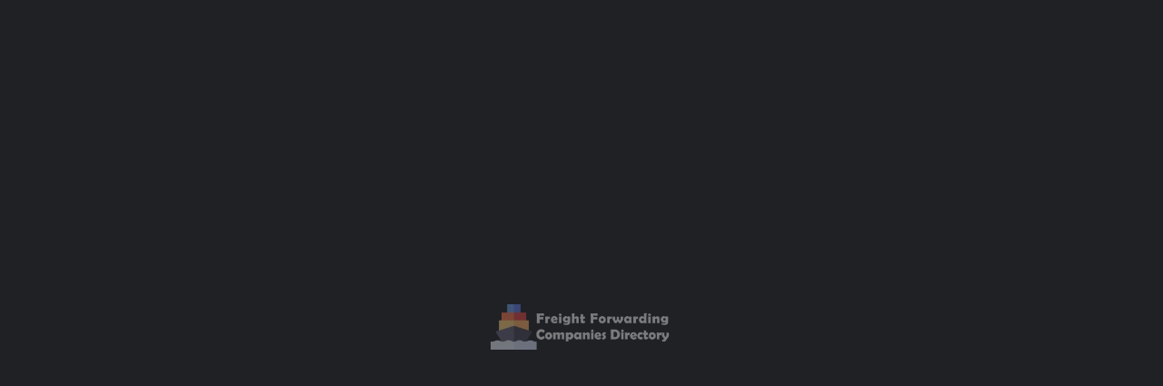

--- FILE ---
content_type: text/html; charset=UTF-8
request_url: https://ffcdirectory.com/freight-forwarders/transdirservices-transporte-directo-y-servicios-cia-ltda/
body_size: 29582
content:
<!DOCTYPE html><html lang="en-US" prefix="og: https://ogp.me/ns#"><head><script data-no-optimize="1">var litespeed_docref=sessionStorage.getItem("litespeed_docref");litespeed_docref&&(Object.defineProperty(document,"referrer",{get:function(){return litespeed_docref}}),sessionStorage.removeItem("litespeed_docref"));</script> <meta charset="UTF-8" /><meta name="viewport" content="width=device-width, initial-scale=1.0, maximum-scale=1.0, user-scalable=no" /><link rel="pingback" href="https://ffcdirectory.com/xmlrpc.php"><link rel="preload" as="font" href="https://ffcdirectory.com/wp-content/themes/my-listing/assets/fonts/GlacialIndifference/Regular.otf" crossorigin><link rel="preload" as="font" href="https://ffcdirectory.com/wp-content/themes/my-listing/assets/fonts/GlacialIndifference/Bold.otf" crossorigin><link rel="preload" as="font" href="https://ffcdirectory.com/wp-content/themes/my-listing/assets/fonts/GlacialIndifference/Italic.otf" crossorigin><style>img:is([sizes="auto" i], [sizes^="auto," i]) { contain-intrinsic-size: 3000px 1500px }</style><title>Transdirservices Transporte Directo y Servicios Cia. Ltda. Freight Forwarding Companies Directory</title><meta name="description" content="Av. Los Shyris 344 y Av. Eloy Alfaro Ed. Parque Ctral - Quito/Pichincha - Ecuador"/><meta name="robots" content="follow, index, max-snippet:-1, max-video-preview:-1, max-image-preview:large"/><link rel="canonical" href="https://ffcdirectory.com/freight-forwarders/transdirservices-transporte-directo-y-servicios-cia-ltda/" /><meta property="og:locale" content="en_US" /><meta property="og:type" content="article" /><meta property="og:title" content="Transdirservices Transporte Directo y Servicios Cia. Ltda. Freight Forwarding Companies Directory" /><meta property="og:description" content="Av. Los Shyris 344 y Av. Eloy Alfaro Ed. Parque Ctral - Quito/Pichincha - Ecuador" /><meta property="og:url" content="https://ffcdirectory.com/freight-forwarders/transdirservices-transporte-directo-y-servicios-cia-ltda/" /><meta property="og:site_name" content="freight forwarding companies directory" /><meta property="og:updated_time" content="2022-05-20T07:25:15+00:00" /><meta property="article:published_time" content="2022-04-19T12:09:27+00:00" /><meta property="article:modified_time" content="2022-05-20T07:25:15+00:00" /><meta name="twitter:card" content="summary_large_image" /><meta name="twitter:title" content="Transdirservices Transporte Directo y Servicios Cia. Ltda. Freight Forwarding Companies Directory" /><meta name="twitter:description" content="Av. Los Shyris 344 y Av. Eloy Alfaro Ed. Parque Ctral - Quito/Pichincha - Ecuador" /> <script type="application/ld+json" class="rank-math-schema">{"@context":"https://schema.org","@graph":[{"@type":"Organization","@id":"https://ffcdirectory.com/#organization","name":"freight forwarding companies directory","url":"https://ffcdirectory.com","logo":{"@type":"ImageObject","@id":"https://ffcdirectory.com/#logo","url":"https://ffcdirectory.com/wp-content/uploads/2022/04/freight-forwarders-logo.png","contentUrl":"https://ffcdirectory.com/wp-content/uploads/2022/04/freight-forwarders-logo.png","caption":"freight forwarding companies directory","inLanguage":"en-US","width":"352","height":"90"}},{"@type":"WebSite","@id":"https://ffcdirectory.com/#website","url":"https://ffcdirectory.com","name":"freight forwarding companies directory","publisher":{"@id":"https://ffcdirectory.com/#organization"},"inLanguage":"en-US"},{"@type":"BreadcrumbList","@id":"https://ffcdirectory.com/freight-forwarders/transdirservices-transporte-directo-y-servicios-cia-ltda/#breadcrumb","itemListElement":[{"@type":"ListItem","position":"1","item":{"@id":"https://ffcdirectory.com","name":"Home"}},{"@type":"ListItem","position":"2","item":{"@id":"https://ffcdirectory.com/listings/","name":"Listings"}},{"@type":"ListItem","position":"3","item":{"@id":"https://ffcdirectory.com/freight-forwarders/transdirservices-transporte-directo-y-servicios-cia-ltda/","name":"Transdirservices Transporte Directo y Servicios Cia. Ltda."}}]},{"@type":"WebPage","@id":"https://ffcdirectory.com/freight-forwarders/transdirservices-transporte-directo-y-servicios-cia-ltda/#webpage","url":"https://ffcdirectory.com/freight-forwarders/transdirservices-transporte-directo-y-servicios-cia-ltda/","name":"Transdirservices Transporte Directo y Servicios Cia. Ltda. Freight Forwarding Companies Directory","datePublished":"2022-04-19T12:09:27+00:00","dateModified":"2022-05-20T07:25:15+00:00","isPartOf":{"@id":"https://ffcdirectory.com/#website"},"inLanguage":"en-US","breadcrumb":{"@id":"https://ffcdirectory.com/freight-forwarders/transdirservices-transporte-directo-y-servicios-cia-ltda/#breadcrumb"}},{"@type":"Person","@id":"https://ffcdirectory.com/author/sherif/","name":"sherif","url":"https://ffcdirectory.com/author/sherif/","image":{"@type":"ImageObject","@id":"https://ffcdirectory.com/wp-content/litespeed/avatar/fdc3ea2085df937c75601b32299c3f33.jpg?ver=1768284363","url":"https://ffcdirectory.com/wp-content/litespeed/avatar/fdc3ea2085df937c75601b32299c3f33.jpg?ver=1768284363","caption":"sherif","inLanguage":"en-US"},"sameAs":["http://ffcdirectory.com"],"worksFor":{"@id":"https://ffcdirectory.com/#organization"}},{"@type":"Article","headline":"Transdirservices Transporte Directo y Servicios Cia. Ltda. Freight Forwarding Companies Directory","datePublished":"2022-04-19T12:09:27+00:00","dateModified":"2022-05-20T07:25:15+00:00","author":{"@id":"https://ffcdirectory.com/author/sherif/","name":"sherif"},"publisher":{"@id":"https://ffcdirectory.com/#organization"},"description":"Av. Los Shyris 344 y Av. Eloy Alfaro Ed. Parque Ctral - Quito/Pichincha - Ecuador","name":"Transdirservices Transporte Directo y Servicios Cia. Ltda. Freight Forwarding Companies Directory","@id":"https://ffcdirectory.com/freight-forwarders/transdirservices-transporte-directo-y-servicios-cia-ltda/#richSnippet","isPartOf":{"@id":"https://ffcdirectory.com/freight-forwarders/transdirservices-transporte-directo-y-servicios-cia-ltda/#webpage"},"inLanguage":"en-US","mainEntityOfPage":{"@id":"https://ffcdirectory.com/freight-forwarders/transdirservices-transporte-directo-y-servicios-cia-ltda/#webpage"}}]}</script> <link rel='dns-prefetch' href='//maps.googleapis.com' /><link rel='dns-prefetch' href='//fonts.googleapis.com' /><meta property="og:title" content="Transdirservices Transporte Directo y Servicios Cia. Ltda." /><meta property="og:url" content="https://ffcdirectory.com/freight-forwarders/transdirservices-transporte-directo-y-servicios-cia-ltda/" /><meta property="og:site_name" content="Freight Forwarding Companies Directory" /><meta property="og:type" content="profile" /><meta property="og:description" content="Freight Forwarder" /><style id="litespeed-ccss">body{--wp--preset--color--black:#000;--wp--preset--color--cyan-bluish-gray:#abb8c3;--wp--preset--color--white:#fff;--wp--preset--color--pale-pink:#f78da7;--wp--preset--color--vivid-red:#cf2e2e;--wp--preset--color--luminous-vivid-orange:#ff6900;--wp--preset--color--luminous-vivid-amber:#fcb900;--wp--preset--color--light-green-cyan:#7bdcb5;--wp--preset--color--vivid-green-cyan:#00d084;--wp--preset--color--pale-cyan-blue:#8ed1fc;--wp--preset--color--vivid-cyan-blue:#0693e3;--wp--preset--color--vivid-purple:#9b51e0;--wp--preset--gradient--vivid-cyan-blue-to-vivid-purple:linear-gradient(135deg,rgba(6,147,227,1) 0%,#9b51e0 100%);--wp--preset--gradient--light-green-cyan-to-vivid-green-cyan:linear-gradient(135deg,#7adcb4 0%,#00d082 100%);--wp--preset--gradient--luminous-vivid-amber-to-luminous-vivid-orange:linear-gradient(135deg,rgba(252,185,0,1) 0%,rgba(255,105,0,1) 100%);--wp--preset--gradient--luminous-vivid-orange-to-vivid-red:linear-gradient(135deg,rgba(255,105,0,1) 0%,#cf2e2e 100%);--wp--preset--gradient--very-light-gray-to-cyan-bluish-gray:linear-gradient(135deg,#eee 0%,#a9b8c3 100%);--wp--preset--gradient--cool-to-warm-spectrum:linear-gradient(135deg,#4aeadc 0%,#9778d1 20%,#cf2aba 40%,#ee2c82 60%,#fb6962 80%,#fef84c 100%);--wp--preset--gradient--blush-light-purple:linear-gradient(135deg,#ffceec 0%,#9896f0 100%);--wp--preset--gradient--blush-bordeaux:linear-gradient(135deg,#fecda5 0%,#fe2d2d 50%,#6b003e 100%);--wp--preset--gradient--luminous-dusk:linear-gradient(135deg,#ffcb70 0%,#c751c0 50%,#4158d0 100%);--wp--preset--gradient--pale-ocean:linear-gradient(135deg,#fff5cb 0%,#b6e3d4 50%,#33a7b5 100%);--wp--preset--gradient--electric-grass:linear-gradient(135deg,#caf880 0%,#71ce7e 100%);--wp--preset--gradient--midnight:linear-gradient(135deg,#020381 0%,#2874fc 100%);--wp--preset--duotone--dark-grayscale:url('#wp-duotone-dark-grayscale');--wp--preset--duotone--grayscale:url('#wp-duotone-grayscale');--wp--preset--duotone--purple-yellow:url('#wp-duotone-purple-yellow');--wp--preset--duotone--blue-red:url('#wp-duotone-blue-red');--wp--preset--duotone--midnight:url('#wp-duotone-midnight');--wp--preset--duotone--magenta-yellow:url('#wp-duotone-magenta-yellow');--wp--preset--duotone--purple-green:url('#wp-duotone-purple-green');--wp--preset--duotone--blue-orange:url('#wp-duotone-blue-orange');--wp--preset--font-size--small:13px;--wp--preset--font-size--medium:20px;--wp--preset--font-size--large:36px;--wp--preset--font-size--x-large:42px;--wp--preset--spacing--20:.44rem;--wp--preset--spacing--30:.67rem;--wp--preset--spacing--40:1rem;--wp--preset--spacing--50:1.5rem;--wp--preset--spacing--60:2.25rem;--wp--preset--spacing--70:3.38rem;--wp--preset--spacing--80:5.06rem}:root{--woocommerce:#a46497;--wc-green:#7ad03a;--wc-red:#a00;--wc-orange:#ffba00;--wc-blue:#2ea2cc;--wc-primary:#a46497;--wc-primary-text:#fff;--wc-secondary:#ebe9eb;--wc-secondary-text:#515151;--wc-highlight:#77a464;--wc-highligh-text:#fff;--wc-content-bg:#fff;--wc-subtext:#767676}@media only screen and (max-width:768px){:root{--woocommerce:#a46497;--wc-green:#7ad03a;--wc-red:#a00;--wc-orange:#ffba00;--wc-blue:#2ea2cc;--wc-primary:#a46497;--wc-primary-text:#fff;--wc-secondary:#ebe9eb;--wc-secondary-text:#515151;--wc-highlight:#77a464;--wc-highligh-text:#fff;--wc-content-bg:#fff;--wc-subtext:#767676}}:root{--woocommerce:#a46497;--wc-green:#7ad03a;--wc-red:#a00;--wc-orange:#ffba00;--wc-blue:#2ea2cc;--wc-primary:#a46497;--wc-primary-text:#fff;--wc-secondary:#ebe9eb;--wc-secondary-text:#515151;--wc-highlight:#77a464;--wc-highligh-text:#fff;--wc-content-bg:#fff;--wc-subtext:#767676}:root{--page-title-display:block}.elementor-kit-5{--e-global-color-primary:#6ec1e4;--e-global-color-secondary:#54595f;--e-global-color-text:#7a7a7a;--e-global-color-accent:#61ce70;--e-global-typography-primary-font-family:"Roboto";--e-global-typography-primary-font-weight:600;--e-global-typography-secondary-font-family:"Roboto Slab";--e-global-typography-secondary-font-weight:400;--e-global-typography-text-font-family:"Roboto";--e-global-typography-text-font-weight:400;--e-global-typography-accent-font-family:"Roboto";--e-global-typography-accent-font-weight:500}.fa{-moz-osx-font-smoothing:grayscale;-webkit-font-smoothing:antialiased;display:inline-block;font-style:normal;font-variant:normal;text-rendering:auto;line-height:1}.fa-clone:before{content:"\f24d"}.fa-facebook:before{content:"\f09a"}.fa-linkedin:before{content:"\f08c"}.fa-telegram:before{content:"\f2c6"}.fa-tumblr:before{content:"\f173"}.fa-twitter:before{content:"\f099"}.fa-vk:before{content:"\f189"}.fa-whatsapp:before{content:"\f232"}.fa{font-family:"Font Awesome 5 Free"}.fa{font-weight:900}.fa.fa-facebook,.fa.fa-twitter{font-family:"Font Awesome 5 Brands";font-weight:400}.fa.fa-facebook:before{content:"\f39e"}.fa.fa-linkedin{font-family:"Font Awesome 5 Brands";font-weight:400}.fa.fa-linkedin:before{content:"\f0e1"}.fa.fa-tumblr{font-family:"Font Awesome 5 Brands";font-weight:400}.fa.fa-vk{font-family:"Font Awesome 5 Brands";font-weight:400}.fa.fa-envelope-o{font-family:"Font Awesome 5 Free";font-weight:400}.fa.fa-envelope-o:before{content:"\f0e0"}.fa.fa-whatsapp{font-family:"Font Awesome 5 Brands";font-weight:400}.fa.fa-clone{font-family:"Font Awesome 5 Free";font-weight:400}.fa.fa-telegram{font-family:"Font Awesome 5 Brands";font-weight:400}[class^=icon-]{font-family:icomoon!important;speak:none;font-style:normal;font-weight:400;font-variant:normal;text-transform:none;line-height:1;-webkit-font-smoothing:antialiased;-moz-osx-font-smoothing:grayscale}.icon-chat-bubble-square-1:before{content:"\e92f"}.icon-location-pin-4:before{content:"\e9a6"}.icon-location-pin-add-2:before{content:"\e9a7"}.icon-location-pin-check-2:before{content:"\e9a9"}.icon-phone-outgoing:before{content:"\e9cf"}.material-icons,.mi{font-family:Material Icons;font-weight:400;font-style:normal;font-size:18px;line-height:1;letter-spacing:normal;text-transform:none;display:inline-block;text-rendering:auto;white-space:nowrap;word-wrap:normal;direction:ltr;-webkit-font-feature-settings:"liga";-webkit-font-smoothing:antialiased;-moz-osx-font-smoothing:grayscale;-webkit-transform:translate(0);transform:translate(0)}.mi.account_circle:before{content:"\e853"}.mi.bookmark_border:before{content:"\e867"}.mi.chat_bubble_outline:before{content:"\e0cb"}.mi.close:before{content:"\e5cd"}.mi.error_outline:before{content:"\e001"}.mi.favorite_border:before{content:"\e87e"}.mi.keyboard_arrow_up:before{content:"\e316"}.mi.map:before{content:"\e55b"}.mi.menu:before{content:"\e5d2"}.material-icons.mood_bad:before{content:"\e7f3"}.mi.person:before{content:"\e7fd"}.mi.search:before{content:"\e8b6"}.mi.share:before{content:"\e80d"}.mi.view_headline:before{content:"\e8ee"}.mi.view_module:before{content:"\e8f0"}html{font-family:sans-serif;-webkit-text-size-adjust:100%;-ms-text-size-adjust:100%}body{margin:0}header,section{display:block}a{background-color:transparent}h1{margin:.67em 0;font-size:2em}img{border:0}button,input{margin:0;font:inherit;color:inherit}button{overflow:visible}button{text-transform:none}button{-webkit-appearance:button}button::-moz-focus-inner,input::-moz-focus-inner{padding:0;border:0}input{line-height:normal}input[type=search]{box-sizing:content-box;-webkit-appearance:textfield}input[type=search]::-webkit-search-cancel-button,input[type=search]::-webkit-search-decoration{-webkit-appearance:none}*,:after,:before{box-sizing:border-box}html{font-size:10px}body{font-family:Helvetica Neue,Helvetica,Arial,sans-serif;font-size:14px;line-height:1.42857143;color:#333;background-color:#fff}button,input{font-family:inherit;font-size:inherit;line-height:inherit}a{color:#337ab7;text-decoration:none}img{vertical-align:middle}h1,h2,h3,h4,h5{font-family:inherit;font-weight:500;line-height:1.1;color:inherit}h1,h2,h3{margin-top:20px;margin-bottom:10px}h4,h5{margin-top:10px;margin-bottom:10px}h1{font-size:36px}h2{font-size:30px}h3{font-size:24px}h4{font-size:18px}h5{font-size:14px}p{margin:0 0 10px}.text-left{text-align:left}ul{margin-top:0;margin-bottom:10px}.container{padding-right:15px;padding-left:15px;margin-right:auto;margin-left:auto}@media (min-width:768px){.container{width:750px}}@media (min-width:992px){.container{width:970px}}@media (min-width:1200px){.container{width:1170px}}.container-fluid{padding-right:15px;padding-left:15px;margin-right:auto;margin-left:auto}.row{margin-right:-15px;margin-left:-15px}.col-lg-4,.col-md-4,.col-md-5,.col-md-6,.col-md-7,.col-md-12,.col-sm-4,.col-xs-12{position:relative;min-height:1px;padding-right:15px;padding-left:15px}.col-xs-12{float:left}.col-xs-12{width:100%}@media (min-width:768px){.col-sm-4{float:left}.col-sm-4{width:33.33333333%}}@media (min-width:992px){.col-md-4,.col-md-5,.col-md-6,.col-md-7,.col-md-12{float:left}.col-md-12{width:100%}.col-md-7{width:58.33333333%}.col-md-6{width:50%}.col-md-5{width:41.66666667%}.col-md-4{width:33.33333333%}}@media (min-width:1200px){.col-lg-4{float:left}.col-lg-4{width:33.33333333%}}input[type=search]{box-sizing:border-box}input[type=search]{-webkit-appearance:none}.close{float:right;font-size:21px;font-weight:700;line-height:1;color:#000;text-shadow:0 1px 0 #fff;filter:alpha(opacity=20);opacity:.2}button.close{-webkit-appearance:none;padding:0;background:0 0;border:0}.modal{overflow:hidden}.modal{position:fixed;top:0;right:0;bottom:0;left:0;z-index:1050;display:none;-webkit-overflow-scrolling:touch;outline:0}.modal-dialog{position:relative;width:auto;margin:10px}.modal-content{position:relative;background-color:#fff;background-clip:padding-box;border:1px solid #999;border:1px solid rgba(0,0,0,.2);border-radius:6px;outline:0;box-shadow:0 3px 9px rgba(0,0,0,.5)}@media (min-width:768px){.modal-dialog{width:600px;margin:30px auto}.modal-content{box-shadow:0 5px 15px rgba(0,0,0,.5)}}.container-fluid:after,.container-fluid:before,.container:after,.container:before,.row:after,.row:before{display:table;content:" "}.container-fluid:after,.container:after,.row:after{clear:both}.hide{display:none!important}@-ms-viewport{width:device-width}.pswp{display:none;position:absolute;width:100%;height:100%;left:0;top:0;overflow:hidden;touch-action:none;z-index:1500;-webkit-text-size-adjust:100%;-webkit-backface-visibility:hidden;outline:none}.pswp *{box-sizing:border-box}.pswp__bg{background:#000;opacity:0;-webkit-transform:translateZ(0);transform:translateZ(0);-webkit-backface-visibility:hidden}.pswp__bg,.pswp__scroll-wrap{position:absolute;left:0;top:0;width:100%;height:100%}.pswp__scroll-wrap{overflow:hidden}.pswp__container{touch-action:none;position:absolute;left:0;right:0;top:0;bottom:0}.pswp__container{-webkit-touch-callout:none}.pswp__bg{will-change:opacity}.pswp__container{-webkit-backface-visibility:hidden}.pswp__item{right:0;bottom:0;overflow:hidden}.pswp__item{position:absolute;left:0;top:0}.pswp__button{width:44px;height:44px;position:relative;background:0 0;overflow:visible;-webkit-appearance:none;display:block;border:0;padding:0;margin:0;float:right;opacity:.75;box-shadow:none}.pswp__button::-moz-focus-inner{padding:0;border:0}.pswp__button,.pswp__button--arrow--left:before,.pswp__button--arrow--right:before{background:url(/wp-content/themes/my-listing/assets/images/photoswipe/default-skin.png) 0 0 no-repeat;background-size:264px 88px;width:44px;height:44px}.pswp__button--close{background-position:0 -44px}.pswp__button--share{background-position:-44px -44px}.pswp__button--fs{display:none}.pswp__button--zoom{display:none;background-position:-88px 0}.pswp__button--arrow--left,.pswp__button--arrow--right{background:0 0;top:50%;margin-top:-50px;width:70px;height:100px;position:absolute}.pswp__button--arrow--left{left:0}.pswp__button--arrow--right{right:0}.pswp__button--arrow--left:before,.pswp__button--arrow--right:before{content:"";top:35px;background-color:rgba(0,0,0,.3);height:30px;width:32px;position:absolute}.pswp__button--arrow--left:before{left:6px;background-position:-138px -44px}.pswp__button--arrow--right:before{right:6px;background-position:-94px -44px}.pswp__share-modal{display:block;background:rgba(0,0,0,.5);width:100%;height:100%;top:0;left:0;padding:10px;position:absolute;z-index:1600;opacity:0;-webkit-backface-visibility:hidden;will-change:opacity}.pswp__share-modal--hidden{display:none}.pswp__share-tooltip{z-index:1620;position:absolute;background:#fff;top:56px;border-radius:2px;display:block;width:auto;right:44px;box-shadow:0 2px 5px rgba(0,0,0,.25);-webkit-transform:translateY(6px);transform:translateY(6px);-webkit-backface-visibility:hidden;will-change:transform}.pswp__counter{position:absolute;left:0;top:0;height:44px;font-size:13px;line-height:44px;color:#fff;opacity:.75;padding:0 10px}.pswp__caption{position:absolute;left:0;bottom:0;width:100%;min-height:44px}.pswp__caption__center{text-align:left;max-width:420px;margin:0 auto;font-size:13px;padding:10px;line-height:20px;color:#ccc}.pswp__preloader{width:44px;height:44px;position:absolute;top:0;left:50%;margin-left:-22px;opacity:0;will-change:opacity;direction:ltr}.pswp__preloader__icn{width:20px;height:20px;margin:12px}@media screen and (max-width:1024px){.pswp__preloader{position:relative;left:auto;top:auto;margin:0;float:right}}.pswp__ui{-webkit-font-smoothing:auto;visibility:visible;opacity:1;z-index:1550}.pswp__top-bar{position:absolute;left:0;top:0;height:44px;width:100%}.pswp__caption,.pswp__top-bar{-webkit-backface-visibility:hidden;will-change:opacity}.pswp__caption,.pswp__top-bar{background-color:rgba(0,0,0,.5)}.pswp__ui--hidden .pswp__button--arrow--left,.pswp__ui--hidden .pswp__button--arrow--right,.pswp__ui--hidden .pswp__caption,.pswp__ui--hidden .pswp__top-bar{opacity:.001}*{box-sizing:border-box}ul{list-style-type:none;padding:0}p{font-size:14px;line-height:22px}a,p{color:#242429}a{text-decoration:none;outline:none}a[href*="tel:"]{color:#fff}body{background:#f4f4f4;color:#242429}:root{--accent:#0080d7}h1,h2,h3,h4,h5{font-weight:500;color:#242429}h1,h2,h3,h4,h5{line-height:1.25;font-weight:600}div,input[type=search],li{border-radius:0}.col-lg-4,.col-md-4,.col-md-5,.col-md-6,.col-md-7,.col-md-12,.col-sm-4,.col-xs-12{padding-right:10px;padding-left:10px}.buttons{font-size:13px;padding:14px 40px;display:inline-block;overflow:hidden;border-radius:5px;line-height:16px;font-weight:600}.buttons i{font-size:18px;margin-right:5px;float:left;top:-2px}.buttons i{position:relative}.button-1{color:var(--accent);border:none;background:#fff}.button-1:visited{color:var(--accent)}.button-5,.button-5:visited{color:var(--accent);border:none;background:rgba(0,0,0,.03);color:#242429;border-radius:5px;padding:12px 30px}.buttons.full-width{width:100%;text-align:center;padding-right:0;padding-left:0}.header{position:absolute;z-index:500;width:100%;top:0;height:89px}.header .header-center,.header .header-left,.header .header-right{display:-webkit-box;display:flex;-webkit-box-align:center;align-items:center}.header .header-center{-webkit-box-flex:1;flex:1}.header.header-menu-right .header-center{-webkit-box-pack:end;justify-content:flex-end;margin-right:15px}.header-left #c27-header-search-form{margin-left:15px}.header-menu-right .i-nav>ul{display:-webkit-box;display:flex;flex-wrap:nowrap;-webkit-box-pack:end;justify-content:flex-end;margin:0;height:50px}.header .header-skin{position:absolute;height:100%;width:100%;top:0;left:0}.header .header-container{height:100%}.header .header-container .header-top .logo a img{margin-top:0}.header-top{display:-webkit-box;display:flex;position:absolute;left:0;width:100%}.header .logo img{height:38px;width:auto;margin-right:5px}.header .logo{float:left}.header-right .header-button a.buttons{font-size:13px}.header-right .header-button a.buttons i{float:none;position:static}.header-button a{padding:15px 20px;display:-webkit-box;display:flex;-webkit-box-align:center;align-items:center;white-space:nowrap}.c27-main-header{-webkit-transform:translateZ(0);will-change:transform}.header-skin{-webkit-transform:translateZ(0);will-change:auto}.i-nav ul{margin-left:0;margin-top:10px;list-style:none}.i-nav ul li{float:left;display:block;font-size:14px}.i-nav>ul>li{display:-webkit-box;display:flex;-webkit-box-align:center;align-items:center;margin-left:15px;margin-right:15px}.i-nav li a{color:#fff;text-decoration:none;-webkit-backface-visibility:hidden}.main-nav>li>a{opacity:1;white-space:nowrap}.mob-sign-in{display:none}.header .user-area{font-size:13px;text-align:right;color:#fff;margin-right:30px;white-space:nowrap;display:-webkit-box;display:flex;-webkit-box-align:center;align-items:center;height:50px}.header .user-area>a{text-decoration:none;color:#fff;opacity:.7;line-height:24px;font-size:14px}.mobile-menu,.mobile-nav-head{display:none}.header .user-area>i.user-area-icon{font-size:20px;float:left;position:relative;padding-right:7px}.header.header-dark-skin .user-area>i.user-area-icon{color:#fff}.header .user-area span{opacity:.7}.avatar{width:32px;height:32px;border-radius:50%;overflow:hidden}.avatar img{max-width:100%}.listing-no-logo .profile-name{padding-left:0}.signin-area>span{margin-left:4px;margin-right:4px;font-size:14px}.profile-cover{position:relative;height:480px;z-index:12}.profile-cover~.tab-content{position:relative;z-index:10}input{width:100%;display:block;border:none;resize:none;line-height:18px;background-color:transparent;padding:14px 0;color:#242429;outline:none;font-size:14px;border-bottom:1.5px solid rgba(0,0,0,.2)}::-webkit-input-placeholder{color:#1d1d23}::-moz-placeholder{color:#1d1d23;opacity:1}:-ms-input-placeholder{color:#1d1d23}:-moz-placeholder{color:#1d1d23;opacity:1}.dark-forms input{border:none;background:0 0;padding:16px 0;color:#fff;outline:none;font-size:12px;border-bottom:2px solid hsla(0,0%,100%,.3)}.dark-forms ::-webkit-input-placeholder{color:#fff}.dark-forms ::-moz-placeholder{color:#fff;opacity:1}.dark-forms :-ms-input-placeholder{color:#fff}.dark-forms :-moz-placeholder{color:#fff;opacity:1}.overlay{-webkit-backface-visibility:hidden;position:absolute;width:100%;height:100%;opacity:.4;background-color:#242429}.i-section{padding-top:60px;padding-bottom:60px;border-bottom:1px solid #ebebeb}.section-title{margin-bottom:40px;text-align:center;padding-left:15px;padding-right:15px}.section-title h2{font-size:26px;color:#242429;margin-bottom:10px;margin-top:0}.featured-section{position:relative;background:0 0;color:#fff;background-size:cover;background-position:50% 50%}.featured-section h1{font-size:56px}.featured-section h2{font-size:50px}.header-search{position:relative;margin-right:20px;width:300px;float:left;z-index:100}.header-search>input{width:100%;padding-left:30px;border-bottom:none;font-weight:400;padding-top:18px;position:relative;z-index:5;color:#1d1d23;font-size:14px}.header-fixed{position:fixed}.header-search>i{position:absolute;left:0;top:18px;color:#fff;font-size:20px;z-index:5}.mob-sign-in i{font-size:22px}.header-dark-skin .mob-sign-in i,.header-dark-skin:not(.header-scroll) .mob-sign-in i{color:#fff}.mob-sign-in{float:right;display:-webkit-box;display:flex;-webkit-box-align:center;align-items:center}.profile-header{height:60px;background-color:#fff;position:relative;box-shadow:0 3px 3px #00000008}.profile-header .profile-menu{position:relative;white-space:nowrap;width:100%;z-index:11}.profile-header .profile-menu ul{margin-bottom:0;display:-webkit-box;display:flex;-webkit-box-align:center;align-items:center;white-space:nowrap;position:static!important;overflow-x:auto;-webkit-overflow-scrolling:touch}.profile-header .profile-menu ul:after,.profile-header .profile-menu ul:before{content:"";margin:auto}.profile-header .profile-menu ul li a{font-size:14px;padding:0 50px;position:relative;display:-webkit-box;display:flex;-webkit-box-align:center;align-items:center;color:#242429;height:60px;font-weight:600}.profile-header .profile-menu ul li a:after{content:"";height:2px;width:0;position:absolute;bottom:0;left:0;background:var(--accent)}.profile-header .profile-menu{top:1px!important}.items-counter{display:inline-block;width:auto;min-width:18px;height:18px;border:1px solid #bac1c1;border-radius:50px;margin-left:6px;text-align:center;font-size:11px;padding:1px 5px 0;color:#484848}.lf-item{height:230px;position:relative;overflow:hidden}.lf-item-container{margin-bottom:20px;-webkit-transform:translateZ(0);box-shadow:0 1px 4px #00000012}.lf-item>a{display:block;width:100%;height:100%;color:#fff}@supports (-ms-ime-align:auto){.single-listing .profile-cover{overflow:hidden}}@media (-ms-high-contrast:active),(-ms-high-contrast:none){#c27-single-listing .element .pf-body .listing-details li{padding-bottom:10px!important}#c27-single-listing .featured-section{overflow:hidden}.modal.modal-27 .modal-dialog,.modal.quick-view-modal>.container{position:absolute;left:50%;top:50%;-webkit-transform:translate(-50%,-50%);transform:translate(-50%,-50%)}}.lf-item-info{position:absolute;z-index:5;bottom:15px;left:20px;color:#fff;right:15px;overflow:hidden}.lf-item-info>h4{font-weight:600;font-size:14px;color:#fff;margin-top:0;margin-bottom:5px}.listing-details>ul>li{float:left;white-space:nowrap;overflow:hidden}.listing-details li:last-of-type{overflow:visible}.cat-icon{background:0 0;width:32px;height:32px;border-radius:50%;display:block;text-align:center;padding-top:6px;margin-right:5px;float:left;background:#b4b4c1;overflow:hidden}.listing-details .category-name{color:#242429;font-size:14px;text-overflow:ellipsis;font-weight:400;overflow:hidden}.cat-icon i{font-size:20px;color:#fff}.listing-details .cat-icon{width:30px;height:30px;min-width:30px;margin-right:10px;padding-top:0;display:-webkit-box;display:flex;-webkit-box-pack:center;justify-content:center;-webkit-box-align:center;align-items:center}.lf-avatar{width:60px;height:60px;overflow:hidden;border-radius:50%;z-index:9;background-color:#fff;background-size:cover;background-position:50%;position:absolute;top:-25px;left:15px}.event-host .avatar{width:30px;height:30px}.related-listing-block .event-host{width:100%;clear:both;margin-bottom:10px}.related-listing-block .event-host .avatar{width:40px;height:40px;min-width:40px}.related-listing-block .event-host a{display:-webkit-box;display:flex;flex-wrap:nowrap;-webkit-box-align:center;align-items:center}.related-listing-block .event-host:last-child{margin-bottom:0}.event-host .avatar img{height:100%;width:auto;-o-object-fit:cover;object-fit:cover}.mob-sign-in>a{display:-webkit-box;display:flex;-webkit-box-align:center;align-items:center}.search-trigger{display:none;float:left;margin-right:20px}.search-trigger a{color:#fff;display:-webkit-box;display:flex;-webkit-box-align:center;align-items:center}.search-trigger a i{font-size:20px;padding-top:8px;color:#fff}.i-nav{z-index:11}.contact-map{height:280px;border-radius:5px;overflow:hidden}a.back-to-top{display:block;position:fixed;z-index:999;right:30px;bottom:30px;background:red;border-radius:50%;text-align:center;height:45px;width:45px;background:#fff;box-shadow:0 5px 33px rgba(0,0,0,.2);opacity:0;visibility:hidden}a.back-to-top i{position:absolute;top:50%;left:50%;-webkit-transform:translate(-50%,-50%);transform:translate(-50%,-50%)}.modal-content{box-shadow:0 2px 7px 1px rgba(0,0,0,.14);-webkit-box-shadow:0 2px 7px 1px rgba(0,0,0,.14)}.quick-view-modal{padding-right:0!important}.quick-view-modal .modal-dialog{width:100%;margin:0!important}.quick-view-modal .modal-dialog .modal-content{border-radius:0;overflow:hidden}.title-style-1:after{content:"";display:table;clear:both}.title-style-1 h5{font-weight:600;color:#242429;padding-bottom:0;margin-bottom:0;margin-top:0;letter-spacing:0;font-size:14px;float:left;line-height:20px}.title-style-1 i{float:left;color:#9d9d9d;font-size:20px;padding-right:6px;position:relative}.profile-cover .overlay{opacity:.3}.profile-body{padding-top:25px;padding-bottom:25px}.element{background:#fff;padding:20px;margin-bottom:25px;box-shadow:0 1px 4px #00000012;border-radius:5px}#c27-single-listing .element .listing-details{padding-right:0}#c27-single-listing .element .pf-body .listing-details li{margin-right:0}.details-list li i{text-align:center;border-radius:50%;color:#555558;background:#f4f4f4}.element .pf-head{position:relative}.element .pf-body{padding-top:15px;width:100%}.event-host .avatar{float:left;margin-right:10px}.event-host .host-name{line-height:30px;font-size:14px;font-weight:600}.main-nav li{position:relative}.header-search>input{color:#fff;box-shadow:none}.instant-results{position:absolute;width:100%;background:#fff;box-shadow:0 2px 5px 0 rgba(0,0,0,.07);top:70px;opacity:0;visibility:hidden;-webkit-transform:translateY(-10px);transform:translateY(-10px)}.instant-results ul{margin-bottom:0}.instant-results .view-all-results{width:100%;display:-webkit-box;display:flex;-webkit-box-pack:center;justify-content:center;text-align:center;border-radius:0;border-bottom-right-radius:2px;border-bottom-left-radius:2px}.profile-cover-image{height:auto;padding-bottom:40%}.profile-cover-image .overlay{z-index:1}.modal-27 .modal-dialog,.quick-view-modal>.container{margin:auto}.social-share-modal .share-options{display:-webkit-box;display:flex;flex-wrap:wrap;align-content:stretch}.social-share-modal .share-options{padding-top:20px;padding-bottom:20px;background:#fff;right:unset!important;top:unset;box-shadow:0 2px 5px 0 rgba(0,0,0,.07);border-radius:3px}.social-share-modal .share-options li{width:33.3%;text-align:center;margin-top:12px;margin-bottom:12px}.social-share-modal .share-options li a i{display:block;width:40px;height:40px;font-size:18px;text-align:center;line-height:40px;color:#fff;margin:auto;margin-bottom:10px;border-radius:50%}#c27-single-listing .element .pf-body .listing-details li{overflow:initial}.instant-results:before{content:"";height:2px;width:0;position:absolute;bottom:0;left:0;background:var(--accent)}.instant-results:before{top:0;bottom:auto}.listing-main-info{position:absolute;bottom:40px;z-index:20;-webkit-transform:translateX(-50%);transform:translateX(-50%);left:50%}.listing-main-info h1,.listing-main-info h2{color:#fff;width:100%}.profile-name{padding-left:90px}.listing-no-logo .listing-main-info h1,.listing-no-logo .listing-main-info h2{padding-left:0}.profile-name h1{font-size:32px;margin:0;font-weight:600}.profile-name h2{font-size:15px;margin:0;line-height:22px;margin-top:0;position:relative;top:-2px;overflow:hidden;text-overflow:ellipsis;font-weight:400}.profile-name .pa-below-title{display:-webkit-box;display:flex;margin-top:7px;overflow:hidden;white-space:nowrap}.profile-name{flex-wrap:wrap}.listing-main-buttons,.profile-name{min-height:80px;display:-webkit-box;display:flex;-webkit-box-align:center;align-items:center}.listing-main-buttons{-webkit-box-pack:end;justify-content:flex-end}.listing-main-buttons>ul{margin-bottom:0}.quick-listing-actions{margin-top:35px;position:relative}.quick-listing-actions>ul{display:-webkit-box;display:flex;-webkit-box-align:center;align-items:center;flex-wrap:wrap;overflow-x:auto;-webkit-overflow-scrolling:touch;margin-bottom:0;position:static!important;-webkit-box-pack:center;justify-content:center}.quick-listing-actions>ul>li>a{padding:10px 15px;display:-webkit-box;display:flex;-webkit-box-align:center;align-items:center;border-radius:50px;font-size:14px;background:0 0;border:1.5px solid rgba(0,0,0,.15)}.quick-listing-actions>ul>li>a span{color:#242429;white-space:nowrap;overflow:hidden;text-overflow:ellipsis}.quick-listing-actions>ul>li{padding:0 10px 0 0}.quick-listing-actions>ul>li>a>i{font-size:20px;position:relative;text-align:center;color:rgba(0,0,0,.4);padding-right:5px}.listing-main-buttons>ul{display:-webkit-box;display:flex;-webkit-box-pack:end;justify-content:flex-end;flex-wrap:nowrap;overflow-x:auto}.listing-main-buttons>ul>li{margin-left:15px}.lmb-calltoaction>a{background:var(--accent);padding:0 20px;display:block;color:#fff;border-radius:5px;font-size:14px;height:48px;-webkit-box-align:center;align-items:center;position:relative;z-index:0;display:-webkit-box;display:flex;-webkit-box-pack:center;justify-content:center;white-space:nowrap;font-weight:600}.lmb-calltoaction>a>i{font-size:18px;margin-right:5px}.lmb-calltoaction>a:after{content:"";width:100%;height:100%;background:#fff;position:absolute;opacity:0}.modal-27 .modal-dialog>div,.modal-27 .share-options{-webkit-transform:scale(.8);transform:scale(.8);opacity:0}.modal-27:not(.show-modal){display:none!important}.modal-27{background:rgba(0,0,0,.7);will-change:opacity}.lf-item.lf-item-list-view{height:auto!important}.lf-item.lf-item-list-view .lf-item-info{position:static;background:#fff;padding:15px 15px 7px 75px}.has-logo .lf-item.lf-item-list-view .lf-item-info{min-height:75px}.no-logo .lf-item.lf-item-list-view .lf-item-info{padding-left:15px}.lf-item.lf-item-list-view .lf-avatar{-webkit-transform:none;transform:none;top:15px;left:15px;width:45px;height:45px}.lf-item.lf-item-list-view .lf-item-info>h4{font-size:14px;color:#242429}#wc-cart-modal .widgettitle{display:none}#c27-site-wrapper{background:#f4f4f4;z-index:999;position:relative;min-height:100vh}.similar-listings{padding-top:25px!important}.quick-view-modal .modal-content{background:0 0;box-shadow:none;border:none}.lf-item-info{will-change:transform}.lf-item-container{border-radius:5px;overflow:hidden}.cts-next{right:0}.cts-prev{left:0}.cts-next,.cts-prev{position:absolute!important;opacity:0;font-size:0;height:100%;top:0;display:-webkit-box;display:flex;-webkit-box-align:center;align-items:center;background-image:-webkit-gradient(linear,left top,right top,from(hsla(0,0%,100%,0)),color-stop(80%,#fff));background-image:linear-gradient(90deg,hsla(0,0%,100%,0),#fff 80%);padding-left:25px}.cts-next:before,.cts-prev:before{content:"\e037";font-family:Material Icons;font-weight:400;font-style:normal;font-size:14px;opacity:.3}.cts-prev{-webkit-transform:rotate(180deg);transform:rotate(180deg)}.element .pf-body>.details-list,.element .pf-body>.listing-details ul{display:-webkit-box;display:flex;flex-wrap:wrap;margin-bottom:-10px}.element .pf-body>.details-list li a,.element .pf-body>.listing-details ul li a{display:-webkit-box;display:flex;flex-wrap:nowrap;-webkit-box-align:center;align-items:center;margin:0 10px 10px 0}.element .pf-body>.listing-details li span.cat-icon,.element .pf-body>.social-nav li a i{float:none;display:block;width:40px;height:40px;font-size:18px;padding-top:0;display:-webkit-box;display:flex;-webkit-box-align:center;align-items:center;-webkit-box-pack:center;justify-content:center;min-width:40px}.element .pf-body>.listing-details li,.element .pf-body>.social-nav li{width:33.3%}.element .pf-body>.listing-details.item-count-1 li,.element .pf-body>.social-nav.item-count-1 li{min-width:33.3%;width:auto}.element .pf-body>.details-list li a span{white-space:nowrap;overflow:hidden;text-overflow:ellipsis}.map-block-address p{margin-bottom:0;padding:10px 0}.map-block-address{text-align:center;padding-top:15px;display:-webkit-box;display:flex;-webkit-box-pack:center;justify-content:center;flex-wrap:wrap;-webkit-box-align:center;align-items:center}.map-block-address a{margin-left:10px;display:block}.block-type-author .event-host a{display:-webkit-box;display:flex;flex-wrap:nowrap;-webkit-box-align:center;align-items:center}.block-type-author .event-host a .avatar{float:none;width:60px;height:60px;min-width:60px}.block-type-author .event-host{margin-bottom:0}.block-type-author .host-name{font-size:16px;display:block;padding-top:0;line-height:normal}h3#reply-title span{padding-left:5px}.modal-content .sign-in-box{padding:20px}.case27-primary-text{font-family:var(--e-global-typography-primary-font-family),GlacialIndifference,sans-serif;font-weight:var(--e-global-typography-primary-font-weight)!important}body{font-family:var(--e-global-typography-text-font-family),GlacialIndifference,sans-serif;font-weight:var(--e-global-typography-text-font-weight)!important}#comparison-view .modal-content{max-height:70vh;overflow:auto;border:none;padding:0;margin:auto}#comparison-view .modal-dialog{max-width:90%;width:auto}.element .pf-body>.listing-details.item-count-1 li{width:100%!important}@media only screen and (max-width:1450px){.listing-main-info{width:100%;padding-left:20px;padding-right:20px;bottom:30px}.header-style-default .header-container{width:100%}}@media only screen and (max-width:1300px){.header{padding-left:0;padding-right:0}}@media only screen and (max-width:1200px){.element .pf-body>.listing-details li,.element .pf-body>.social-nav li{width:50%}.profile-name{min-height:auto}.quick-listing-actions>ul{-webkit-box-pack:left;justify-content:left;flex-wrap:nowrap}.quick-listing-actions>ul>li{margin-bottom:0}.lf-item-container,.quick-listing-actions{margin-bottom:10px}.quick-listing-actions .cts-next,.quick-listing-actions .cts-prev{margin:0;padding-left:25px;padding-right:0;background-image:-webkit-gradient(linear,left top,right top,from(hsla(0,0%,100%,0)),color-stop(80%,#f4f4f4));background-image:linear-gradient(90deg,hsla(0,0%,100%,0),#f4f4f4 80%)}.container.qla-container .quick-listing-actions{margin-left:-5px;margin-right:-5px}.quick-listing-actions>ul>li:first-child{margin-left:0}.profile-header .container .profile-menu>ul:after,.profile-header .container .profile-menu>ul:before{display:none}.lmb-calltoaction>a{height:42px}.profile-name .pa-below-title{flex-wrap:wrap}.profile-header .container{width:100%}.listing-main-buttons{display:block;height:auto;min-height:auto}.listing-main-info{padding:15px 15px 0;position:static;background:#fff;-webkit-transform:none;transform:none}.listing-main-info .profile-name{-webkit-box-pack:left;justify-content:left;text-align:left}.listing-main-info .profile-name h1,.listing-main-info .profile-name h2{color:#242429}.header-search ::-webkit-input-placeholder{color:#1d1d23;opacity:1}.header-search ::-moz-placeholder{color:#1d1d23;opacity:1}.header-search ::-ms-input-placeholder{color:#1d1d23;opacity:1}.header-search :-ms-input-placeholder,.header-search ::-ms-input-placeholder{color:#1d1d23}.header-search>input{color:#1d1d23}#quicksearch-mobile-modal{padding-right:0!important}#quicksearch-mobile-modal .instant-results{top:80px}#quicksearch-mobile-modal .modal-dialog{width:100%;position:absolute;top:0}#quicksearch-mobile-modal .modal-content{border-radius:0;box-shadow:none;border:none}#quicksearch-mobile-modal button.close{position:absolute;z-index:20000;opacity:1;right:15px;top:22px;width:35px;background:0 0;border:1px solid rgba(0,0,0,.1);height:35px;display:-webkit-box;display:flex;-webkit-box-align:center;align-items:center;-webkit-box-pack:center;justify-content:center;border-radius:40px}#quicksearch-mobile-modal button.close span{font-size:0}#quicksearch-mobile-modal button.close:before{content:"\e5cd";font-size:20px;opacity:.5;font-family:Material Icons;font-weight:400;font-style:normal;line-height:1;letter-spacing:normal;text-transform:none;display:inline-block;text-rendering:auto;white-space:nowrap;word-wrap:normal;direction:ltr;-webkit-font-feature-settings:"liga";-webkit-font-smoothing:antialiased;-moz-osx-font-smoothing:grayscale;-webkit-transform:translate(0);transform:translate(0)}.profile-header .col-md-12{padding:0}.lf-item.lf-item-list-view .lf-item-info>h4{font-size:15px}.i-nav>ul>li{display:block}.header-menu-right .i-nav>ul{display:block;height:auto}html{margin-top:0!important}.header-right{height:38px}.header-right>div{margin:0 0 0 20px!important}.mobile-nav-button .header-button{background:#fff;padding:0;height:100%;width:100%;display:-webkit-box;display:flex;-webkit-box-align:center;align-items:center}.mobile-nav-button .header-button a{padding:0;background:var(--accent);color:#fff;height:100%;width:100%;display:-webkit-box;display:flex;-webkit-box-align:center;align-items:center;-webkit-box-pack:center;justify-content:center;font-size:14px;border-radius:0}.mobile-nav-button .header-button a i{vertical-align:middle;float:none;top:0;color:#fff}.header-right .header-button{display:none}.listing-main-buttons,.profile-name{-webkit-box-pack:center;justify-content:center}.profile-name{margin-bottom:15px;text-align:center;padding:0}.profile-name h1{font-size:30px;padding-top:25px}.listing-no-logo .profile-name h1{padding-top:0}.listing-main-buttons>ul>li{margin-left:0;margin-right:30px}.listing-main-buttons>ul>li:last-child{margin-right:0}.header .header-container .header-top .logo{display:-webkit-box;display:flex;-webkit-box-align:center;align-items:center;height:40px}.signin-area{display:none}.mobile-nav-head{display:block;padding:0;border-bottom:1px solid rgba(0,0,0,.1);display:-webkit-box;display:flex;-webkit-box-align:center;align-items:center;height:62px}.header-dark-skin .user-area>a,.header-dark-skin .user-area>span{color:#fff}.search-trigger a i{padding-top:0!important}.lf-item{height:210px}a.back-to-top{display:none!important}.search-trigger{display:block;margin-right:0}.search-trigger a i{font-size:22px}.header .user-area{margin-right:20px;margin-top:9px}.header-top{position:relative;padding:20px}.i-section{padding-top:50px;padding-bottom:50px}.section-title{margin-bottom:25px}.section-title h2{font-size:22px}.mobile-menu{display:block;margin-right:30px;background:0 0}.mnh-close-icon{display:block;float:left;margin-right:0;width:40px;height:40px;background:0 0;text-align:center;border-radius:50%;position:absolute;right:10px;z-index:4}.mnh-close-icon i{font-size:28px;text-align:center;padding-top:6px;float:unset;font-weight:unset}.mnh-close-icon i{color:#242429;opacity:1}.mobile-menu-lines i{font-size:28px;text-align:center;padding-top:6px;color:#242429}.header-dark-skin .mobile-menu-lines i{color:#fff}.mobile-menu a>div{position:relative;border-radius:50%}.header,.header.header-style-default{padding:0!important;height:80px!important}.header .header-container .header-top .logo a img{max-height:50px}.header-search{margin-right:0;width:100%;display:none}.header-search>i{top:30px;color:#1d1d23}.i-nav .main-nav{margin-top:0!important}.header-search input{padding:0 50px!important;display:-webkit-box;display:flex;-webkit-box-align:center;align-items:center;height:80px;background:#fff}.user-area>a,.user-area>span{opacity:1!important}.header-search>i{left:15px}.header ::-webkit-input-placeholder{color:#1d1d23!important}.header ::-moz-placeholder{color:#1d1d23!important;opacity:1}.header :-ms-input-placeholder{color:#1d1d23!important}.header :-moz-placeholder{color:#1d1d23!important;opacity:1}.i-nav{padding:0;display:block;clear:both;width:400px;-webkit-transform:translateX(-400px);transform:translateX(-400px);-webkit-backface-visibility:hidden;backface-visibility:hidden;-webkit-overflow-scrolling:touch;text-align:center;margin-top:-1px;position:fixed!important;overflow-y:auto;right:unset!important}.i-nav,.i-nav-overlay{opacity:0;height:100vh;z-index:100;top:0;left:0}.i-nav-overlay{width:100%;background:rgba(29,29,31,.5);position:absolute;visibility:hidden}.i-nav .main-nav{width:100%;margin-bottom:0}.mobile-nav-button{height:50px;overflow:hidden;bottom:0;width:100%;margin-top:-1px;margin-bottom:120px}.i-nav ul li{display:block;float:none;width:100%;margin:0;border-bottom:1px solid rgba(0,0,0,.1)}.i-nav ul li a{padding:0 20px;height:50px;width:100%;display:block;border-bottom:none;margin-left:0!important;color:#242429;opacity:1;text-align:left;font-weight:600;line-height:18px;display:-webkit-box;display:flex;-webkit-box-align:center;align-items:center}.header-right .header-button a.buttons i{font-size:22px}}@media only screen and (max-width:992px){.listing-main-buttons>ul{-webkit-box-pack:left;justify-content:left;margin-bottom:5px}.profile-header{height:auto;text-align:center}.profile-header .profile-menu{position:relative;top:1px;width:100%;float:none;white-space:nowrap;max-width:100%}.profile-header .profile-menu>ul{margin-bottom:0}.profile-header .profile-menu ul li a{padding:0 30px}.i-section{padding-top:45px;padding-bottom:45px}.section-title{margin-bottom:20px}.section-title h2{font-size:20px;margin-bottom:8px}.profile-name h1,.profile-name h2{white-space:normal}}@media only screen and (max-width:768px){.profile-body{padding:5px 0}.container.qla-container .quick-listing-actions{margin-left:0;margin-right:0}.element{padding:15px}.profile-name h1{font-size:26px}.quick-listing-actions{margin-top:15px}.single-job-listing .element{margin-bottom:15px!important}.quick-listing-actions>ul>li:first-child{padding-left:10px}.container.qla-container{padding-left:0;width:100%;padding-right:0}.listing-main-buttons>ul>li{margin-top:15px}.mob-sign-in{display:block!important;position:relative;float:left}.header-right>div{margin-left:20px!important}.user-area.signin-area{display:none}.mob-sign-in i,.search-trigger a i{font-size:26px!important}.profile-name .pa-below-title{-webkit-box-pack:left;justify-content:left}.profile-name{margin-bottom:0}.listing-main-buttons>ul>li{margin-right:15px}.listing-main-buttons>ul>li:last-child{margin-right:0}.listing-main-buttons>ul{flex-wrap:wrap;-webkit-box-pack:left;justify-content:left}.social-share-modal .share-options{width:95%}#wc-cart-modal .modal-dialog{width:95%!important}.element{margin-bottom:15px}.mobile-menu{margin-right:10px}.i-nav{width:350px;-webkit-transform:translateX(-352px);transform:translateX(-352px)}.quick-view-modal{display:none!important}.i-section{padding-top:40px;padding-bottom:40px}.section-title h2{font-size:18px;margin-bottom:0}.header .user-area{margin-right:15px}}@media only screen and (max-width:600px){#c27-single-listing .element .pf-body .listing-details li,.element .social-nav li{width:50%}}@media only screen and (max-width:480px){.header-search input{height:60px}.header-search>i{top:21px}#quicksearch-mobile-modal .instant-results{top:60px}#quicksearch-mobile-modal button.close{top:12px}.listing-main-buttons>ul>li:last-child{margin-right:0!important}.i-nav{width:300px;-webkit-transform:translateX(-300px);transform:translateX(-300px)}.mob-sign-in{margin-right:0}.header-dark-skin .user-area>a,.header-dark-skin .user-area>i.user-area-icon,.header-dark-skin .user-area>span{color:#242429!important}.header .header-container .header-top .logo a img{max-height:40px}.details-list li{width:100%}.profile-header .profile-menu ul li a{padding:0 20px}.header,.header.header-style-default{height:60px!important}.header-top{padding:10px}.i-section{padding-top:35px;padding-bottom:35px}.modal{padding-right:0!important}}@media only screen and (max-width:320px){.header-right{position:absolute;right:10px}.i-nav{width:240px;-webkit-transform:translateX(-240px);transform:translateX(-240px)}.header .logo img{height:20px!important}.listing-details .category-name{display:none}.listing-details li{margin-right:0}.sign-in-box{padding:0 15px!important}.modal{padding-right:0!important}#c27-single-listing .listing-details .category-name{display:block}}@media only screen and (min-width:993px){@-moz-document url-prefix(){.profile-header .profile-menu{top:0!important}}}@media only screen and (min-width:992px){.pswp__bg{background:rgba(29,29,31,.95)!important}}@media (min-width:769px) and (max-width:1200px){.mob-sign-in{display:none}.header .user-area>i.user-area-icon{font-size:24px}.mob-sign-in i,.search-trigger a i{font-size:26px!important}}@media only screen and (min-width:1201px){.quick-listing-actions>ul>li{padding-bottom:10px}.header-container .header-top{height:100%;-webkit-box-pack:justify;justify-content:space-between}.header-container .header-top:after,.header-container .header-top:before{display:none}.header.header-style-default .header-container .header-top .logo a img{max-height:89px}.i-nav .main-menu>li.menu-item:first-child>a{padding-left:0}}@media (min-width:1450px){.single-listing .container{width:1300px}}@media only screen and (max-width:992px){.listing-main-info .col-md-6{padding:0}#c27-single-listing{overflow:hidden}}@media only screen and (min-width:1201px){.listing-main-buttons{-webkit-box-align:end!important;align-items:flex-end!important}#quicksearch-mobile-modal,.mob-sign-in,.mobile-nav-button .header-button{display:none!important}}.main-loader.loader-bg{position:fixed;height:100%;width:100%;background-color:#fff;z-index:1000;top:0;left:0;display:-webkit-box;display:flex;-webkit-box-pack:center;justify-content:center;-webkit-box-align:center;align-items:center;opacity:1}.loader-bg{position:relative}.c27-quick-view-modal .loader-bg{height:100%}.instant-results .loader-bg{height:50px;width:100%;background:#fff;border-bottom-left-radius:2px;border-bottom-right-radius:2px}.c27-map{width:100%;height:100%}.social-nav li a i{margin-right:8px!important}.social-nav>li,.social-nav>li:last-child{margin-right:0!important}.single-job-listing .element{margin-bottom:25px}.sidebar-comment-form #respond h3{display:none}body:not(.c27-site-loaded){overflow:hidden!important}.sign-in-box{position:relative}.i-section{border:none}.c27-quick-view-modal .loader-bg{display:none}.no-results-wrapper .no-results-icon{font-size:50px;color:#c4c4c4;position:relative;left:50%;-webkit-transform:translateX(-50%);transform:translateX(-50%)}.no-results-wrapper li.no_job_listings_found{list-style-type:none;text-align:center;font-size:14px}#c27-single-listing .tab-type-comments .no-results-wrapper{padding-top:135px}@media screen and (max-width:992px){#c27-single-listing .tab-type-comments .no-results-wrapper{padding-top:60px;padding-bottom:80px}}.center-vh{position:absolute!important;top:50%!important;left:50%!important;-webkit-transform:translate(-50%,-50%)!important;transform:translate(-50%,-50%)!important}.main-loader.site-logo-loader img{max-width:200px;max-height:50px;-webkit-animation:c27-opacity 2s infinite ease-in-out;animation:c27-opacity 2s infinite ease-in-out}@-webkit-keyframes c27-opacity{0%,to{opacity:1}50%{opacity:.4}}@keyframes c27-opacity{0%,to{opacity:1}50%{opacity:.4}}.paper-spinner{display:inline-block;position:relative;width:28px;height:28px}.paper-spinner .spinner-container{width:100%;height:100%}.paper-spinner .spinner-container.active{-webkit-animation:container-rotate 1.56823529412s linear infinite;animation:container-rotate 1.56823529412s linear infinite}@-webkit-keyframes container-rotate{to{-webkit-transform:rotate(1turn);transform:rotate(1turn)}}@keyframes container-rotate{to{-webkit-transform:rotate(1turn);transform:rotate(1turn)}}.paper-spinner .spinner-layer{position:absolute;width:100%;height:100%;opacity:0}.paper-spinner .layer-1{border-color:#222}.paper-spinner .active .spinner-layer.layer-1{-webkit-animation:fill-unfill-rotate 5.332s cubic-bezier(.4,0,.2,1) infinite both;animation:fill-unfill-rotate 5.332s cubic-bezier(.4,0,.2,1) infinite both;opacity:1}@-webkit-keyframes fill-unfill-rotate{12.5%{-webkit-transform:rotate(135deg);transform:rotate(135deg)}25%{-webkit-transform:rotate(270deg);transform:rotate(270deg)}37.5%{-webkit-transform:rotate(405deg);transform:rotate(405deg)}50%{-webkit-transform:rotate(540deg);transform:rotate(540deg)}62.5%{-webkit-transform:rotate(675deg);transform:rotate(675deg)}75%{-webkit-transform:rotate(810deg);transform:rotate(810deg)}87.5%{-webkit-transform:rotate(945deg);transform:rotate(945deg)}to{-webkit-transform:rotate(3turn);transform:rotate(3turn)}}@keyframes fill-unfill-rotate{12.5%{-webkit-transform:rotate(135deg);transform:rotate(135deg)}25%{-webkit-transform:rotate(270deg);transform:rotate(270deg)}37.5%{-webkit-transform:rotate(405deg);transform:rotate(405deg)}50%{-webkit-transform:rotate(540deg);transform:rotate(540deg)}62.5%{-webkit-transform:rotate(675deg);transform:rotate(675deg)}75%{-webkit-transform:rotate(810deg);transform:rotate(810deg)}87.5%{-webkit-transform:rotate(945deg);transform:rotate(945deg)}to{-webkit-transform:rotate(3turn);transform:rotate(3turn)}}.paper-spinner .gap-patch{position:absolute;box-sizing:border-box;top:0;left:45%;width:10%;height:100%;overflow:hidden;border-color:inherit}.paper-spinner .gap-patch .circle{width:1000%;left:-450%}.paper-spinner .circle-clipper{display:inline-block;position:relative;width:50%;height:100%;overflow:hidden;border-color:inherit}.paper-spinner .circle-clipper .circle{width:200%}.paper-spinner .circle{box-sizing:border-box;height:100%;border-width:3px;border-style:solid;border-color:inherit;border-bottom-color:transparent!important;border-radius:50%;-webkit-animation:none;animation:none;position:absolute;top:0;right:0;bottom:0;left:0}.paper-spinner .circle-clipper.left .circle{border-right-color:transparent!important;-webkit-transform:rotate(129deg);transform:rotate(129deg)}.paper-spinner .circle-clipper.right .circle{left:-100%;border-left-color:transparent!important;-webkit-transform:rotate(-129deg);transform:rotate(-129deg)}.paper-spinner .active .circle-clipper.left .circle{-webkit-animation:left-spin 1.333s cubic-bezier(.4,0,.2,1) infinite both;animation:left-spin 1.333s cubic-bezier(.4,0,.2,1) infinite both}.paper-spinner .active .circle-clipper.right .circle{-webkit-animation:right-spin 1.333s cubic-bezier(.4,0,.2,1) infinite both;animation:right-spin 1.333s cubic-bezier(.4,0,.2,1) infinite both}@-webkit-keyframes left-spin{0%{-webkit-transform:rotate(130deg);transform:rotate(130deg)}50%{-webkit-transform:rotate(-5deg);transform:rotate(-5deg)}to{-webkit-transform:rotate(130deg);transform:rotate(130deg)}}@keyframes left-spin{0%{-webkit-transform:rotate(130deg);transform:rotate(130deg)}50%{-webkit-transform:rotate(-5deg);transform:rotate(-5deg)}to{-webkit-transform:rotate(130deg);transform:rotate(130deg)}}@-webkit-keyframes right-spin{0%{-webkit-transform:rotate(-130deg);transform:rotate(-130deg)}50%{-webkit-transform:rotate(5deg);transform:rotate(5deg)}to{-webkit-transform:rotate(-130deg);transform:rotate(-130deg)}}@keyframes right-spin{0%{-webkit-transform:rotate(-130deg);transform:rotate(-130deg)}50%{-webkit-transform:rotate(5deg);transform:rotate(5deg)}to{-webkit-transform:rotate(-130deg);transform:rotate(-130deg)}}.single-listing .row.cts-column-wrapper{margin-right:-10px;margin-left:-10px}.c27-main-header{opacity:0}.listing-tab{display:block;-webkit-transform:translateY(0);transform:translateY(0);opacity:1}.listing-tab.tab-hidden{display:none;-webkit-transform:translateY(-20px);transform:translateY(-20px);opacity:0}#c27-single-listing{min-height:100vh}.hide-until-load{opacity:0}#quicksearch-mobile-modal .header-search{display:block!important}.map-block-address a{margin-top:15px;float:none!important;background:rgba(0,0,0,.03);padding:12px;font-size:14px!important;border-right:3px;color:#242429!important}.map-block-address a{border-radius:3px;text-align:center;font-weight:400;white-space:nowrap;margin-top:0;padding:10px 15px}input:-webkit-autofill{background-color:transparent!important;-webkit-box-shadow:inset 0 0 0 9999px #fff}.c27-quick-view-modal .loader-bg{width:50px;height:50px;position:absolute;left:50%;top:50%;-webkit-transform:translate(-50%,-50%);transform:translate(-50%,-50%)}body:not(.logged-in) .user-area.signin-area{margin-right:15px}#wc-cart-modal .modal-dialog{width:550px}#wc-cart-modal{border-radius:2px}#wc-cart-modal .modal-content{border-radius:2px}.modal-27{opacity:0;visibility:hidden}.modal-27{display:-webkit-box!important;display:flex!important;-webkit-box-pack:center;justify-content:center;-webkit-box-align:center;align-items:center}.social-share-modal{padding-right:0!important}.block-type-text .pf-body>p:last-child{margin-bottom:0}@media only screen and (max-width:1200px){.i-nav{background-color:#fff!important}}input:-webkit-autofill{-webkit-box-shadow:0 0 0 30px #fff inset!important}:root{--accent:#6c1cff}#c27-site-wrapper{background-color:#f4f4f4}.c27-main-header .logo img{height:38px}@media screen and (max-width:1200px){.c27-main-header .logo img{height:50px}}@media screen and (max-width:480px){.c27-main-header .logo img{height:40px}}.c27-main-header:not(.header-scroll) .header-skin{background:rgba(0,0,0,0)}.c27-main-header:not(.header-scroll) .header-skin{border-bottom:1px solid rgba(0,0,0,0)}</style><link rel="preload" data-asynced="1" data-optimized="2" as="style" onload="this.onload=null;this.rel='stylesheet'" href="https://ffcdirectory.com/wp-content/litespeed/ucss/fed9947413c1f4b6b84edb954a6aafac.css?ver=98925" /><script data-optimized="1" type="litespeed/javascript" data-src="https://ffcdirectory.com/wp-content/plugins/litespeed-cache/assets/js/css_async.min.js"></script> <link rel='preload stylesheet' as='style' onload="this.onload=null;this.rel='stylesheet'" id='wp-block-library-css' href='https://ffcdirectory.com/wp-includes/css/dist/block-library/style.min.css' type='text/css' media='all' /><style id='rank-math-toc-block-style-inline-css' type='text/css'>.wp-block-rank-math-toc-block nav ol{counter-reset:item}.wp-block-rank-math-toc-block nav ol li{display:block}.wp-block-rank-math-toc-block nav ol li:before{content:counters(item, ".") ". ";counter-increment:item}</style><style id='rank-math-rich-snippet-style-inline-css' type='text/css'>/*!
* Plugin:  Rank Math
* URL: https://rankmath.com/wordpress/plugin/seo-suite/
* Name:  rank-math-review-snippet.css
*/@-webkit-keyframes spin{0%{-webkit-transform:rotate(0deg)}100%{-webkit-transform:rotate(-360deg)}}@keyframes spin{0%{-webkit-transform:rotate(0deg)}100%{-webkit-transform:rotate(-360deg)}}@keyframes bounce{from{-webkit-transform:translateY(0px);transform:translateY(0px)}to{-webkit-transform:translateY(-5px);transform:translateY(-5px)}}@-webkit-keyframes bounce{from{-webkit-transform:translateY(0px);transform:translateY(0px)}to{-webkit-transform:translateY(-5px);transform:translateY(-5px)}}@-webkit-keyframes loading{0%{background-size:20% 50% ,20% 50% ,20% 50%}20%{background-size:20% 20% ,20% 50% ,20% 50%}40%{background-size:20% 100%,20% 20% ,20% 50%}60%{background-size:20% 50% ,20% 100%,20% 20%}80%{background-size:20% 50% ,20% 50% ,20% 100%}100%{background-size:20% 50% ,20% 50% ,20% 50%}}@keyframes loading{0%{background-size:20% 50% ,20% 50% ,20% 50%}20%{background-size:20% 20% ,20% 50% ,20% 50%}40%{background-size:20% 100%,20% 20% ,20% 50%}60%{background-size:20% 50% ,20% 100%,20% 20%}80%{background-size:20% 50% ,20% 50% ,20% 100%}100%{background-size:20% 50% ,20% 50% ,20% 50%}}:root{--rankmath-wp-adminbar-height: 0}#rank-math-rich-snippet-wrapper{overflow:hidden}#rank-math-rich-snippet-wrapper h5.rank-math-title{display:block;font-size:18px;line-height:1.4}#rank-math-rich-snippet-wrapper .rank-math-review-image{float:right;max-width:40%;margin-left:15px}#rank-math-rich-snippet-wrapper .rank-math-review-data{margin-bottom:15px}#rank-math-rich-snippet-wrapper .rank-math-total-wrapper{width:100%;padding:0 0 20px 0;float:left;clear:both;position:relative;-webkit-box-sizing:border-box;box-sizing:border-box}#rank-math-rich-snippet-wrapper .rank-math-total-wrapper .rank-math-total{border:0;display:block;margin:0;width:auto;float:left;text-align:left;padding:0;font-size:24px;line-height:1;font-weight:700;-webkit-box-sizing:border-box;box-sizing:border-box;overflow:hidden}#rank-math-rich-snippet-wrapper .rank-math-total-wrapper .rank-math-review-star{float:left;margin-left:15px;margin-top:5px;position:relative;z-index:99;line-height:1}#rank-math-rich-snippet-wrapper .rank-math-total-wrapper .rank-math-review-star .rank-math-review-result-wrapper{display:inline-block;white-space:nowrap;position:relative;color:#e7e7e7}#rank-math-rich-snippet-wrapper .rank-math-total-wrapper .rank-math-review-star .rank-math-review-result-wrapper .rank-math-review-result{position:absolute;top:0;left:0;overflow:hidden;white-space:nowrap;color:#ffbe01}#rank-math-rich-snippet-wrapper .rank-math-total-wrapper .rank-math-review-star .rank-math-review-result-wrapper i{font-size:18px;-webkit-text-stroke-width:1px;font-style:normal;padding:0 2px;line-height:inherit}#rank-math-rich-snippet-wrapper .rank-math-total-wrapper .rank-math-review-star .rank-math-review-result-wrapper i:before{content:"\2605"}body.rtl #rank-math-rich-snippet-wrapper .rank-math-review-image{float:left;margin-left:0;margin-right:15px}body.rtl #rank-math-rich-snippet-wrapper .rank-math-total-wrapper .rank-math-total{float:right}body.rtl #rank-math-rich-snippet-wrapper .rank-math-total-wrapper .rank-math-review-star{float:right;margin-left:0;margin-right:15px}body.rtl #rank-math-rich-snippet-wrapper .rank-math-total-wrapper .rank-math-review-star .rank-math-review-result{left:auto;right:0}@media screen and (max-width: 480px){#rank-math-rich-snippet-wrapper .rank-math-review-image{display:block;max-width:100%;width:100%;text-align:center;margin-right:0}#rank-math-rich-snippet-wrapper .rank-math-review-data{clear:both}}.clear{clear:both}</style><style id='classic-theme-styles-inline-css' type='text/css'>/*! This file is auto-generated */
.wp-block-button__link{color:#fff;background-color:#32373c;border-radius:9999px;box-shadow:none;text-decoration:none;padding:calc(.667em + 2px) calc(1.333em + 2px);font-size:1.125em}.wp-block-file__button{background:#32373c;color:#fff;text-decoration:none}</style><style id='global-styles-inline-css' type='text/css'>:root{--wp--preset--aspect-ratio--square: 1;--wp--preset--aspect-ratio--4-3: 4/3;--wp--preset--aspect-ratio--3-4: 3/4;--wp--preset--aspect-ratio--3-2: 3/2;--wp--preset--aspect-ratio--2-3: 2/3;--wp--preset--aspect-ratio--16-9: 16/9;--wp--preset--aspect-ratio--9-16: 9/16;--wp--preset--color--black: #000000;--wp--preset--color--cyan-bluish-gray: #abb8c3;--wp--preset--color--white: #ffffff;--wp--preset--color--pale-pink: #f78da7;--wp--preset--color--vivid-red: #cf2e2e;--wp--preset--color--luminous-vivid-orange: #ff6900;--wp--preset--color--luminous-vivid-amber: #fcb900;--wp--preset--color--light-green-cyan: #7bdcb5;--wp--preset--color--vivid-green-cyan: #00d084;--wp--preset--color--pale-cyan-blue: #8ed1fc;--wp--preset--color--vivid-cyan-blue: #0693e3;--wp--preset--color--vivid-purple: #9b51e0;--wp--preset--gradient--vivid-cyan-blue-to-vivid-purple: linear-gradient(135deg,rgba(6,147,227,1) 0%,rgb(155,81,224) 100%);--wp--preset--gradient--light-green-cyan-to-vivid-green-cyan: linear-gradient(135deg,rgb(122,220,180) 0%,rgb(0,208,130) 100%);--wp--preset--gradient--luminous-vivid-amber-to-luminous-vivid-orange: linear-gradient(135deg,rgba(252,185,0,1) 0%,rgba(255,105,0,1) 100%);--wp--preset--gradient--luminous-vivid-orange-to-vivid-red: linear-gradient(135deg,rgba(255,105,0,1) 0%,rgb(207,46,46) 100%);--wp--preset--gradient--very-light-gray-to-cyan-bluish-gray: linear-gradient(135deg,rgb(238,238,238) 0%,rgb(169,184,195) 100%);--wp--preset--gradient--cool-to-warm-spectrum: linear-gradient(135deg,rgb(74,234,220) 0%,rgb(151,120,209) 20%,rgb(207,42,186) 40%,rgb(238,44,130) 60%,rgb(251,105,98) 80%,rgb(254,248,76) 100%);--wp--preset--gradient--blush-light-purple: linear-gradient(135deg,rgb(255,206,236) 0%,rgb(152,150,240) 100%);--wp--preset--gradient--blush-bordeaux: linear-gradient(135deg,rgb(254,205,165) 0%,rgb(254,45,45) 50%,rgb(107,0,62) 100%);--wp--preset--gradient--luminous-dusk: linear-gradient(135deg,rgb(255,203,112) 0%,rgb(199,81,192) 50%,rgb(65,88,208) 100%);--wp--preset--gradient--pale-ocean: linear-gradient(135deg,rgb(255,245,203) 0%,rgb(182,227,212) 50%,rgb(51,167,181) 100%);--wp--preset--gradient--electric-grass: linear-gradient(135deg,rgb(202,248,128) 0%,rgb(113,206,126) 100%);--wp--preset--gradient--midnight: linear-gradient(135deg,rgb(2,3,129) 0%,rgb(40,116,252) 100%);--wp--preset--font-size--small: 13px;--wp--preset--font-size--medium: 20px;--wp--preset--font-size--large: 36px;--wp--preset--font-size--x-large: 42px;--wp--preset--font-family--inter: "Inter", sans-serif;--wp--preset--font-family--cardo: Cardo;--wp--preset--spacing--20: 0.44rem;--wp--preset--spacing--30: 0.67rem;--wp--preset--spacing--40: 1rem;--wp--preset--spacing--50: 1.5rem;--wp--preset--spacing--60: 2.25rem;--wp--preset--spacing--70: 3.38rem;--wp--preset--spacing--80: 5.06rem;--wp--preset--shadow--natural: 6px 6px 9px rgba(0, 0, 0, 0.2);--wp--preset--shadow--deep: 12px 12px 50px rgba(0, 0, 0, 0.4);--wp--preset--shadow--sharp: 6px 6px 0px rgba(0, 0, 0, 0.2);--wp--preset--shadow--outlined: 6px 6px 0px -3px rgba(255, 255, 255, 1), 6px 6px rgba(0, 0, 0, 1);--wp--preset--shadow--crisp: 6px 6px 0px rgba(0, 0, 0, 1);}:where(.is-layout-flex){gap: 0.5em;}:where(.is-layout-grid){gap: 0.5em;}body .is-layout-flex{display: flex;}.is-layout-flex{flex-wrap: wrap;align-items: center;}.is-layout-flex > :is(*, div){margin: 0;}body .is-layout-grid{display: grid;}.is-layout-grid > :is(*, div){margin: 0;}:where(.wp-block-columns.is-layout-flex){gap: 2em;}:where(.wp-block-columns.is-layout-grid){gap: 2em;}:where(.wp-block-post-template.is-layout-flex){gap: 1.25em;}:where(.wp-block-post-template.is-layout-grid){gap: 1.25em;}.has-black-color{color: var(--wp--preset--color--black) !important;}.has-cyan-bluish-gray-color{color: var(--wp--preset--color--cyan-bluish-gray) !important;}.has-white-color{color: var(--wp--preset--color--white) !important;}.has-pale-pink-color{color: var(--wp--preset--color--pale-pink) !important;}.has-vivid-red-color{color: var(--wp--preset--color--vivid-red) !important;}.has-luminous-vivid-orange-color{color: var(--wp--preset--color--luminous-vivid-orange) !important;}.has-luminous-vivid-amber-color{color: var(--wp--preset--color--luminous-vivid-amber) !important;}.has-light-green-cyan-color{color: var(--wp--preset--color--light-green-cyan) !important;}.has-vivid-green-cyan-color{color: var(--wp--preset--color--vivid-green-cyan) !important;}.has-pale-cyan-blue-color{color: var(--wp--preset--color--pale-cyan-blue) !important;}.has-vivid-cyan-blue-color{color: var(--wp--preset--color--vivid-cyan-blue) !important;}.has-vivid-purple-color{color: var(--wp--preset--color--vivid-purple) !important;}.has-black-background-color{background-color: var(--wp--preset--color--black) !important;}.has-cyan-bluish-gray-background-color{background-color: var(--wp--preset--color--cyan-bluish-gray) !important;}.has-white-background-color{background-color: var(--wp--preset--color--white) !important;}.has-pale-pink-background-color{background-color: var(--wp--preset--color--pale-pink) !important;}.has-vivid-red-background-color{background-color: var(--wp--preset--color--vivid-red) !important;}.has-luminous-vivid-orange-background-color{background-color: var(--wp--preset--color--luminous-vivid-orange) !important;}.has-luminous-vivid-amber-background-color{background-color: var(--wp--preset--color--luminous-vivid-amber) !important;}.has-light-green-cyan-background-color{background-color: var(--wp--preset--color--light-green-cyan) !important;}.has-vivid-green-cyan-background-color{background-color: var(--wp--preset--color--vivid-green-cyan) !important;}.has-pale-cyan-blue-background-color{background-color: var(--wp--preset--color--pale-cyan-blue) !important;}.has-vivid-cyan-blue-background-color{background-color: var(--wp--preset--color--vivid-cyan-blue) !important;}.has-vivid-purple-background-color{background-color: var(--wp--preset--color--vivid-purple) !important;}.has-black-border-color{border-color: var(--wp--preset--color--black) !important;}.has-cyan-bluish-gray-border-color{border-color: var(--wp--preset--color--cyan-bluish-gray) !important;}.has-white-border-color{border-color: var(--wp--preset--color--white) !important;}.has-pale-pink-border-color{border-color: var(--wp--preset--color--pale-pink) !important;}.has-vivid-red-border-color{border-color: var(--wp--preset--color--vivid-red) !important;}.has-luminous-vivid-orange-border-color{border-color: var(--wp--preset--color--luminous-vivid-orange) !important;}.has-luminous-vivid-amber-border-color{border-color: var(--wp--preset--color--luminous-vivid-amber) !important;}.has-light-green-cyan-border-color{border-color: var(--wp--preset--color--light-green-cyan) !important;}.has-vivid-green-cyan-border-color{border-color: var(--wp--preset--color--vivid-green-cyan) !important;}.has-pale-cyan-blue-border-color{border-color: var(--wp--preset--color--pale-cyan-blue) !important;}.has-vivid-cyan-blue-border-color{border-color: var(--wp--preset--color--vivid-cyan-blue) !important;}.has-vivid-purple-border-color{border-color: var(--wp--preset--color--vivid-purple) !important;}.has-vivid-cyan-blue-to-vivid-purple-gradient-background{background: var(--wp--preset--gradient--vivid-cyan-blue-to-vivid-purple) !important;}.has-light-green-cyan-to-vivid-green-cyan-gradient-background{background: var(--wp--preset--gradient--light-green-cyan-to-vivid-green-cyan) !important;}.has-luminous-vivid-amber-to-luminous-vivid-orange-gradient-background{background: var(--wp--preset--gradient--luminous-vivid-amber-to-luminous-vivid-orange) !important;}.has-luminous-vivid-orange-to-vivid-red-gradient-background{background: var(--wp--preset--gradient--luminous-vivid-orange-to-vivid-red) !important;}.has-very-light-gray-to-cyan-bluish-gray-gradient-background{background: var(--wp--preset--gradient--very-light-gray-to-cyan-bluish-gray) !important;}.has-cool-to-warm-spectrum-gradient-background{background: var(--wp--preset--gradient--cool-to-warm-spectrum) !important;}.has-blush-light-purple-gradient-background{background: var(--wp--preset--gradient--blush-light-purple) !important;}.has-blush-bordeaux-gradient-background{background: var(--wp--preset--gradient--blush-bordeaux) !important;}.has-luminous-dusk-gradient-background{background: var(--wp--preset--gradient--luminous-dusk) !important;}.has-pale-ocean-gradient-background{background: var(--wp--preset--gradient--pale-ocean) !important;}.has-electric-grass-gradient-background{background: var(--wp--preset--gradient--electric-grass) !important;}.has-midnight-gradient-background{background: var(--wp--preset--gradient--midnight) !important;}.has-small-font-size{font-size: var(--wp--preset--font-size--small) !important;}.has-medium-font-size{font-size: var(--wp--preset--font-size--medium) !important;}.has-large-font-size{font-size: var(--wp--preset--font-size--large) !important;}.has-x-large-font-size{font-size: var(--wp--preset--font-size--x-large) !important;}
:where(.wp-block-post-template.is-layout-flex){gap: 1.25em;}:where(.wp-block-post-template.is-layout-grid){gap: 1.25em;}
:where(.wp-block-columns.is-layout-flex){gap: 2em;}:where(.wp-block-columns.is-layout-grid){gap: 2em;}
:root :where(.wp-block-pullquote){font-size: 1.5em;line-height: 1.6;}</style><style id='woocommerce-inline-inline-css' type='text/css'>.woocommerce form .form-row .required { visibility: visible; }</style><style id='theme-styles-default-inline-css' type='text/css'>:root{}</style><link rel="preconnect" href="https://fonts.gstatic.com/" crossorigin><script type="litespeed/javascript" data-src="https://ffcdirectory.com/wp-includes/js/jquery/jquery.min.js" id="jquery-core-js"></script> <script id="wc-add-to-cart-js-extra" type="litespeed/javascript">var wc_add_to_cart_params={"ajax_url":"\/wp-admin\/admin-ajax.php","wc_ajax_url":"\/?wc-ajax=%%endpoint%%","i18n_view_cart":"View cart","cart_url":"https:\/\/ffcdirectory.com\/cart-3\/","is_cart":"","cart_redirect_after_add":"no"}</script> <script id="woocommerce-js-extra" type="litespeed/javascript">var woocommerce_params={"ajax_url":"\/wp-admin\/admin-ajax.php","wc_ajax_url":"\/?wc-ajax=%%endpoint%%"}</script> <link rel="https://api.w.org/" href="https://ffcdirectory.com/wp-json/" /><link rel="EditURI" type="application/rsd+xml" title="RSD" href="https://ffcdirectory.com/xmlrpc.php?rsd" /><meta name="generator" content="WordPress 6.7.4" /><link rel='shortlink' href='https://ffcdirectory.com/?p=13812' /><link rel="alternate" title="oEmbed (JSON)" type="application/json+oembed" href="https://ffcdirectory.com/wp-json/oembed/1.0/embed?url=https%3A%2F%2Fffcdirectory.com%2Ffreight-forwarders%2Ftransdirservices-transporte-directo-y-servicios-cia-ltda%2F" /><link rel="alternate" title="oEmbed (XML)" type="text/xml+oembed" href="https://ffcdirectory.com/wp-json/oembed/1.0/embed?url=https%3A%2F%2Fffcdirectory.com%2Ffreight-forwarders%2Ftransdirservices-transporte-directo-y-servicios-cia-ltda%2F&#038;format=xml" /> <script type="litespeed/javascript">var MyListing={"Helpers":{},"Handlers":{},"MapConfig":{"ClusterSize":35,"AccessToken":"","Language":"default","TypeRestrictions":"geocode","CountryRestrictions":[],"CustomSkins":{}}}</script><script type="litespeed/javascript">var CASE27={"ajax_url":"https:\/\/ffcdirectory.com\/wp-admin\/admin-ajax.php","login_url":"https:\/\/ffcdirectory.com\/my-account-3\/","register_url":"https:\/\/ffcdirectory.com\/my-account-3\/?register","mylisting_ajax_url":"\/?mylisting-ajax=1","env":"production","ajax_nonce":"30a771dbe8","l10n":{"selectOption":"Select an option","errorLoading":"The results could not be loaded.","removeAllItems":"Remove all items","loadingMore":"Loading more results\u2026","noResults":"No results found","searching":"Searching\u2026","datepicker":{"format":"DD MMMM, YY","timeFormat":"h:mm A","dateTimeFormat":"DD MMMM, YY, h:mm A","timePicker24Hour":!1,"firstDay":1,"applyLabel":"Apply","cancelLabel":"Cancel","customRangeLabel":"Custom Range","daysOfWeek":["Su","Mo","Tu","We","Th","Fr","Sa"],"monthNames":["January","February","March","April","May","June","July","August","September","October","November","December"]},"irreversible_action":"This is an irreversible action. Proceed anyway?","delete_listing_confirm":"Are you sure you want to delete this listing?","copied_to_clipboard":"Copied!","nearby_listings_location_required":"Enter a location to find nearby listings.","nearby_listings_retrieving_location":"Retrieving location...","nearby_listings_searching":"Searching for nearby listings...","geolocation_failed":"You must enable location to use this feature.","something_went_wrong":"Something went wrong.","all_in_category":"All in \"%s\"","invalid_file_type":"Invalid file type. Accepted types:","file_limit_exceeded":"You have exceeded the file upload limit (%d)."},"woocommerce":[],"map_provider":"google-maps","js_field_html_img":"<div class=\"uploaded-file uploaded-image review-gallery-image job-manager-uploaded-file\">\t<span class=\"uploaded-file-preview\">\t\t\t\t\t<span class=\"job-manager-uploaded-file-preview\">\t\t\t\t<img src=\"\">\t\t\t<\/span>\t\t\t\t<a class=\"remove-uploaded-file review-gallery-image-remove job-manager-remove-uploaded-file\"><i class=\"mi delete\"><\/i><\/a>\t<\/span>\t<input type=\"hidden\" class=\"input-text\" name=\"\" value=\"b64:\"><\/div>","js_field_html":"<div class=\"uploaded-file  review-gallery-image job-manager-uploaded-file\">\t<span class=\"uploaded-file-preview\">\t\t\t\t\t<span class=\"job-manager-uploaded-file-name\">\t\t\t\t<i class=\"mi insert_drive_file uploaded-file-icon\"><\/i>\t\t\t\t<code><\/code>\t\t\t<\/span>\t\t\t\t<a class=\"remove-uploaded-file review-gallery-image-remove job-manager-remove-uploaded-file\"><i class=\"mi delete\"><\/i><\/a>\t<\/span>\t<input type=\"hidden\" class=\"input-text\" name=\"\" value=\"b64:\"><\/div>"}</script> <noscript><style>.woocommerce-product-gallery{ opacity: 1 !important; }</style></noscript><meta name="generator" content="Elementor 3.27.1; features: additional_custom_breakpoints; settings: css_print_method-external, google_font-enabled, font_display-auto"><style type="text/css">.recentcomments a{display:inline !important;padding:0 !important;margin:0 !important;}</style><style>.e-con.e-parent:nth-of-type(n+4):not(.e-lazyloaded):not(.e-no-lazyload),
				.e-con.e-parent:nth-of-type(n+4):not(.e-lazyloaded):not(.e-no-lazyload) * {
					background-image: none !important;
				}
				@media screen and (max-height: 1024px) {
					.e-con.e-parent:nth-of-type(n+3):not(.e-lazyloaded):not(.e-no-lazyload),
					.e-con.e-parent:nth-of-type(n+3):not(.e-lazyloaded):not(.e-no-lazyload) * {
						background-image: none !important;
					}
				}
				@media screen and (max-height: 640px) {
					.e-con.e-parent:nth-of-type(n+2):not(.e-lazyloaded):not(.e-no-lazyload),
					.e-con.e-parent:nth-of-type(n+2):not(.e-lazyloaded):not(.e-no-lazyload) * {
						background-image: none !important;
					}
				}</style> <script type="litespeed/javascript" data-src="https://pagead2.googlesyndication.com/pagead/js/adsbygoogle.js?client=ca-pub-8588190099096169" crossorigin="anonymous"></script> <style class='wp-fonts-local' type='text/css'>@font-face{font-family:Inter;font-style:normal;font-weight:300 900;font-display:fallback;src:url('https://ffcdirectory.com/wp-content/plugins/woocommerce/assets/fonts/Inter-VariableFont_slnt,wght.woff2') format('woff2');font-stretch:normal;}
@font-face{font-family:Cardo;font-style:normal;font-weight:400;font-display:fallback;src:url('https://ffcdirectory.com/wp-content/plugins/woocommerce/assets/fonts/cardo_normal_400.woff2') format('woff2');}</style><style type="text/css" id="mylisting-element-queries">.featured-search[max-width~="1000px"] .form-group, .featured-search .filter-count-3 .form-group { width: calc(33.3% - 12px); margin-right: 18px; } .featured-search[max-width~="1000px"] .form-group:nth-child(3n), .featured-search .filter-count-3 .form-group:nth-child(3n) { margin-right: 0; } .featured-search[max-width~="750px"] .form-group, .featured-search .filter-count-2 .form-group { width: calc(50% - 5px); margin-right: 10px !important; } .featured-search[max-width~="750px"] .form-group:nth-child(2n), .featured-search .filter-count-2 .form-group:nth-child(2n) { margin-right: 0 !important; } .featured-search[max-width~="550px"] .form-group, .featured-search .filter-count-1 .form-group { width: 100%; margin-right: 0 !important; }</style><style type="text/css" id="mylisting-typography"></style> <script type="litespeed/javascript">(function(w,d,s,l,i){w[l]=w[l]||[];w[l].push({'gtm.start':new Date().getTime(),event:'gtm.js'});var f=d.getElementsByTagName(s)[0],j=d.createElement(s),dl=l!='dataLayer'?'&l='+l:'';j.async=!0;j.src='https://www.googletagmanager.com/gtm.js?id='+i+dl;f.parentNode.insertBefore(j,f)})(window,document,'script','dataLayer','GTM-TKFXL3Z5')</script> </head><body
class="job_listing-template-default single single-job_listing postid-13812 theme-my-listing woocommerce-no-js my-listing single-listing type-place cover-style-image elementor-default elementor-kit-5"><noscript><iframe data-lazyloaded="1" src="about:blank" data-litespeed-src="https://www.googletagmanager.com/ns.html?id=GTM-TKFXL3Z5"
height="0" width="0" style="display:none;visibility:hidden"></iframe></noscript><div id="c27-site-wrapper"><div class="loader-bg main-loader site-logo-loader" style="background-color: #202125;">
<img data-lazyloaded="1" src="[data-uri]" width="313" height="80" data-src="https://ffcdirectory.com/wp-content/uploads/2022/04/ffc_logo.png.webp"></div><header class="c27-main-header header header-style-default header-dark-skin header-scroll-dark-skin hide-until-load header-scroll-hide header-fixed header-menu-right"><div class="header-skin"></div><div class="header-container"><div class="header-top container-fluid"><div class="header-left"><div class="mobile-menu">
<a href="#main-menu"><div class="mobile-menu-lines"><i class="mi menu"></i></div>
</a></div><div class="logo">
<a href="https://ffcdirectory.com/" class="static-logo">
<img data-lazyloaded="1" src="[data-uri]" width="313" height="80" data-src="https://ffcdirectory.com/wp-content/uploads/2022/04/ffc_logo.png.webp"
alt="">
</a></div><div class="quick-search-instance text-left" id="c27-header-search-form" data-focus="default"><form action="" method="GET"><div class="dark-forms header-search  search-shortcode-light">
<i class="mi search"></i>
<input type="search" placeholder="What are you looking for?" name="search_keywords" autocomplete="off"><div class="instant-results"><ul class="instant-results-list ajax-results"></ul>
<button type="submit" class="buttons full-width button-5 search view-all-results all-results">
<i class="mi search"></i>View all results				</button>
<button type="submit" class="buttons full-width button-5 search view-all-results no-results">
<i class="mi search"></i>No results				</button><div class="loader-bg"><div class="paper-spinner center-vh" style="width: 24px; height: 24px;"><div class="spinner-container active"><div class="spinner-layer layer-1" style="border-color: #777;"><div class="circle-clipper left"><div class="circle" style="border-width: 2.5px;"></div></div><div class="gap-patch"><div class="circle" style="border-width: 2.5px;"></div></div><div class="circle-clipper right"><div class="circle" style="border-width: 2.5px;"></div></div></div></div></div></div></div></div></form></div></div><div class="header-center"><div class="i-nav"><div class="mobile-nav-head"><div class="mnh-close-icon">
<a href="#close-main-menu">
<i class="mi close"></i>
</a></div></div><ul id="menu-main-menu" class="main-menu main-nav"><li id="menu-item-503" class="menu-item menu-item-type-post_type menu-item-object-page menu-item-home menu-item-503"><a href="https://ffcdirectory.com/">Home</a></li><li id="menu-item-15277" class="menu-item menu-item-type-custom menu-item-object-custom menu-item-15277"><a href="/category/freight-forwarder">Freight Forwarders</a></li></ul><div class="mobile-nav-button"><div class="header-button">
<a href="https://ffcdirectory.com/add-listing-2/" class="buttons button-1">
<i class="icon-location-pin-check-2"></i> Add a listing	</a></div></div></div><div class="i-nav-overlay"></div></div><div class="header-right"><div class="user-area signin-area">
<i class="mi person user-area-icon"></i>
<a href="https://ffcdirectory.com/my-account-3/">
Sign in						</a>
<span>or</span>
<a href="https://ffcdirectory.com/my-account-3/?register">
Register							</a></div><div class="mob-sign-in">
<a href="https://ffcdirectory.com/my-account-3/"><i class="mi person"></i></a></div><div class="header-button">
<a href="https://ffcdirectory.com/add-listing-2/" class="buttons button-1">
<i class="icon-location-pin-check-2"></i> Add a listing	</a></div><div class="search-trigger" data-toggle="modal" data-target="#quicksearch-mobile-modal">
<a href="#"><i class="mi search"></i></a></div></div></div></div></header><div class="single-job-listing listing-no-logo" id="c27-single-listing">
<input type="hidden" id="case27-post-id" value="13812">
<input type="hidden" id="case27-author-id" value="1"><section class="featured-section profile-cover profile-cover-image hide-until-load"
style="background-image: url('https://ffcdirectory.com/wp-content/uploads/2022/04/Freight-Forwarder-cover.jpg.webp'); padding-bottom: 35%;"><div class="overlay"
style="background-color: #242429;
opacity: 0.4;"
></div><div class="main-info-desktop"><div class="container listing-main-info"><div class="col-md-6"><div class="profile-name has-tagline no-rating"><h1 class="case27-primary-text">
Transdirservices Transporte Directo y Servicios Cia. Ltda.</h1><div class="pa-below-title"><h2 class="profile-tagline listing-tagline-field">Freight Forwarder</h2></div></div></div><div class="col-md-6"><div class="listing-main-buttons detail-count-1"><ul><li id="cta-679f76" class="lmb-calltoaction ml-track-btn">
<a href="tel:593-2-382-5580" rel="nofollow">
<i class="icon-phone-outgoing"></i>    	<span>Call now</span>
</a></li></ul></div></div></div></div></section><div class="main-info-mobile"></div><div class="profile-header"><div class="container"><div class="row"><div class="col-md-12"><div class="profile-menu"><ul class="cts-carousel"><li>
<a id="listing_tab_profile_toggle" data-section-id="profile" class="listing-tab-toggle toggle-tab-type-main" data-options="{}">
Profile
</a></li><li>
<a id="listing_tab_reviews_toggle" data-section-id="reviews" class="listing-tab-toggle toggle-tab-type-comments" data-options="{}">
Reviews
<span class="items-counter">0</span>
</a></li><li class="cts-prev">prev</li><li class="cts-next">next</li></ul></div></div></div></div></div><div class="container qla-container"><div class="quick-listing-actions"><ul class="cts-carousel"><li id="qa-6c8424" class=" ml-track-btn">
<a href="https://maps.google.com/maps?daddr=Ecuador" target="_blank">
<i class="icon-location-pin-add-2"></i>    	<span>Get directions</span>
</a></li><li id="qa-679f76" class=" ml-track-btn">
<a href="tel:593-2-382-5580" rel="nofollow">
<i class="icon-phone-outgoing"></i>    	<span>Call now</span>
</a></li><li id="qa-cb393d" class=" ml-track-btn">
<a
href="#"
class="mylisting-bookmark-item "
data-listing-id="13812"
data-label="Bookmark"
data-active-label="Bookmarked"
onclick="MyListing.Handlers.Bookmark_Button(event, this)"
>
<i class="mi favorite_border"></i>    	<span class="action-label">Bookmark</span>
</a></li><li id="qa-807323" class=" ml-track-btn">
<a href="#" id="qa-807323-dd" data-toggle="modal" data-target="#social-share-modal">
<i class="mi share"></i>        <span>Share</span>
</a></li><li id="qa-c240e3" class=" ml-track-btn">
<a href="#" class="show-review-form">
<i class="icon-chat-bubble-square-1"></i>    	<span>Leave a review</span>
</a></li><li id="qa-4e90fb" class=" ml-track-btn">
<a href="https://ffcdirectory.com/claim-listing/?listing_id=13812">
<i class="icon-location-pin-check-2"></i>		    	<span>Claim listing</span>
</a></li><li id="qa-470682" class=" ml-track-btn">
<a href="https://ffcdirectory.com/my-account-3/">
<i class="mi error_outline"></i>    	<span>Report</span>
</a></li><li class="cts-prev">prev</li><li class="cts-next">next</li></ul></div></div><div class="tab-content listing-tabs"><section class="profile-body listing-tab tab-hidden tab-type-main tab-layout-two-columns pre-init" id="listing_tab_profile"><div class="container tab-template-two-columns"><div class="row "><div class="col-md-6"><div class="row cts-column-wrapper cts-main-column"><div class="col-md-12 block-type-text block-field-job_description" id="block_jffRemh"><div class="element content-block wp-editor-content"><div class="pf-head"><div class="title-style-1">
<i class="mi view_headline"></i><h5>Description</h5></div></div><div class="pf-body"><p>Av. Los Shyris 344 y Av. Eloy Alfaro Ed. Parque Ctral - Quito/Pichincha - Ecuador</p></div></div></div><div class="col-md-12 block-type-location block-field-job_location" id="block_wynLXjt"><div class="element map-block"><div class="pf-head"><div class="title-style-1">
<i class="mi map"></i><h5>Location</h5></div></div><div class="pf-body"><div class="contact-map"><div class="c27-map map" data-options="{&quot;items_type&quot;:&quot;custom-locations&quot;,&quot;marker_type&quot;:&quot;basic&quot;,&quot;locations&quot;:[{&quot;address&quot;:&quot;Ecuador&quot;,&quot;marker_image&quot;:{&quot;url&quot;:&quot;https:\/\/ffcdirectory.com\/wp-content\/themes\/my-listing\/assets\/images\/marker.jpg&quot;}}],&quot;skin&quot;:&quot;skin3&quot;,&quot;zoom&quot;:11,&quot;draggable&quot;:true}"></div><div class="c27-map-listings hide"></div></div><div class="map-block-address"><p>Ecuador</p><div class="location-address">
<a href="https://maps.google.com/maps?daddr=Ecuador" target="_blank">
Get Directions						</a></div></div></div></div></div><div class="col-md-12 block-type-terms" id="block_5hX8bAL"><div class="element"><div class="pf-head"><div class="title-style-1">
<i class="mi view_module"></i><h5>Region</h5></div></div><div class="pf-body"><ul class="outlined-list details-list social-nav item-count-1"><li class="li_qfZGpIB">
<a href="https://ffcdirectory.com/region/ecuador/" >
<i class="icon-location-pin-4" style=""></i>
<span>Ecuador</span>
</a></li></ul></div></div></div></div></div><div class="col-md-6"><div class="row cts-column-wrapper cts-side-column"><div class="col-md-12 block-type-categories" id="block_RHcEkMf"><div class="element"><div class="pf-head"><div class="title-style-1">
<i class="mi view_module"></i><h5>Categories</h5></div></div><div class="pf-body"><div class="listing-details item-count-1"><ul><li>
<a href="https://ffcdirectory.com/category/freight-forwarder/" >
<span class="cat-icon" style="background-color: #6c1cff;">
<i class="mi bookmark_border" style="color: #fff; "></i>
</span>
<span class="category-name">Freight Forwarder</span>
</a></li></ul></div></div></div></div><div class="col-md-12 block-type-author" id="block_PhyRUOq"><div class="element related-listing-block"><div class="pf-head"><div class="title-style-1">
<i class="mi account_circle"></i><h5>Author</h5></div></div><div class="pf-body"><div class="event-host">
<a href="https://ffcdirectory.com/author/sherif/"><div class="avatar">
<img data-lazyloaded="1" src="[data-uri]" width="96" height="96" data-src="https://ffcdirectory.com/wp-content/litespeed/avatar/fdc3ea2085df937c75601b32299c3f33.jpg?ver=1768284363"></div><div class="host-name">
sherif</div>
</a></div></div></div></div></div></div></div></div></section><section class="profile-body listing-tab tab-hidden tab-type-comments tab-layout-masonry pre-init" id="listing_tab_reviews"><div><div class="container"><div class="row"><div class="col-md-7 comments-list-wrapper" data-current-page="0" data-page-count="0"><div class="no-results-wrapper">
<i class="no-results-icon material-icons mood_bad"></i><li class="no_job_listings_found">No comments yet.</li></div></div><div class="col-md-5"><div><div class="element"><div class="pf-head"><div class="title-style-1">
<i class="mi chat_bubble_outline"></i><h5>Add a review</h5></div></div><div class="pf-body"><div class="sidebar-comment-form"><div class=""><div id="respond" class="comment-respond"><h3 id="reply-title" class="comment-reply-title">Leave a Reply &middot; <span><a rel="nofollow" id="cancel-comment-reply-link" href="/freight-forwarders/transdirservices-transporte-directo-y-servicios-cia-ltda/#respond" style="display:none;">Cancel reply</a></span></h3><p class="must-log-in">You must be <a href="https://ffcdirectory.com/my-account-3/">logged in</a> to post a comment.</p></div></div></div></div></div></div></div></div></div></div></section></div><section class="i-section similar-listings hide-until-load"><div class="container"><div class="row section-title"><h2 class="case27-primary-text">
You May Also Be Interested In</h2></div><div class="row section-body grid"><div class="col-lg-4 col-md-4 col-sm-4 col-xs-12 grid-item"><div class="lf-item-container listing-preview type-place lf-list-view post-15398 job_listing type-job_listing status-publish hentry job_listing_category-freight-forwarder region-indonesia case27_job_listing_tags-air-freight case27_job_listing_tags-customs-brokers case27_job_listing_tags-freight-consolidation has-logo has-tagline has-info-fields level-normal priority-0" data-id="listing-id-15398" data-latitude="" data-longitude="" data-category-icon="	&lt;i class=&quot;mi bookmark_border&quot; style=&quot;color: #fff; background: #6c1cff; &quot;&gt;&lt;/i&gt;	" data-category-color="#6c1cff" data-category-text-color="#fff" data-thumbnail="https://ffcdirectory.com/wp-content/uploads/listing-uploads/logo/2024/09/gf_20240831_181121_0000-150x150.png" data-template="list-view"
><div class="lf-item lf-item-list-view" data-template="list-view"> <a href="https://ffcdirectory.com/freight-forwarders/pt-global-freight-solution-2/"><div class="lf-item-info"><div class="lf-avatar" style="background-image: url('https://ffcdirectory.com/wp-content/uploads/listing-uploads/logo/2024/09/gf_20240831_181121_0000-150x150.png.webp')"></div><h4 class="case27-primary-text listing-preview-title"> PT.Global Freight Solution</h4><ul class="lf-contact"><li > <i class="icon-phone-outgoing sm-icon"></i> 62139709853</li></ul></div> </a></div><div class="listing-details c27-footer-section"><ul class="c27-listing-preview-category-list"><li> <a href="https://ffcdirectory.com/category/freight-forwarder/"> <span class="cat-icon" style="background-color: #6c1cff;"> <i class="mi bookmark_border" style="color: #fff; "></i> </span> <span class="category-name">Freight Forwarder</span> </a></li></ul><div class="ld-info"><ul><li class="item-preview" data-toggle="tooltip" data-placement="top" data-original-title="Quick view"> <a href="#" type="button" class="c27-toggle-quick-view-modal" data-id="15398"> <i class="mi zoom_in"></i> </a></li><li data-toggle="tooltip" data-placement="top" title="" data-original-title="Bookmark"> <a class="c27-bookmark-button " data-listing-id="15398" onclick="MyListing.Handlers.Bookmark_Button(event, this)"> <i class="mi favorite_border"></i> </a></li></ul></div></div></div></div><div class="col-lg-4 col-md-4 col-sm-4 col-xs-12 grid-item"><div class="lf-item-container listing-preview type-place lf-list-view post-15365 job_listing type-job_listing status-publish hentry job_listing_category-air-freight-forwarding job_listing_category-custom-clearance job_listing_category-freight-forwarder job_listing_category-sea-freight-forwarding region-chile case27_job_listing_tags-air-freight case27_job_listing_tags-distribution-management case27_job_listing_tags-general-cargo case27_job_listing_tags-pharmaceutical-and-medical-transport case27_job_listing_tags-sea-freight has-logo has-tagline has-info-fields level-normal priority-0" data-id="listing-id-15365" data-latitude="" data-longitude="" data-category-icon="	&lt;i class=&quot;mi bookmark_border&quot; style=&quot;color: #fff; background: #6c1cff; &quot;&gt;&lt;/i&gt;	" data-category-color="#6c1cff" data-category-text-color="#fff" data-thumbnail="https://ffcdirectory.com/wp-content/uploads/listing-uploads/logo/2024/05/Logo_Inter-Freight-150x150.jpg" data-template="list-view"
><div class="lf-item lf-item-list-view" data-template="list-view"> <a href="https://ffcdirectory.com/freight-forwarders/inter-freight-logistics-spa/"><div class="lf-item-info"><div class="lf-avatar" style="background-image: url('https://ffcdirectory.com/wp-content/uploads/listing-uploads/logo/2024/05/Logo_Inter-Freight-150x150.jpg.webp')"></div><h4 class="case27-primary-text listing-preview-title"> Inter Freight Logistics SpA</h4><ul class="lf-contact"><li > <i class="icon-phone-outgoing sm-icon"></i> +56966718713</li><li > <i class="icon-location-pin-add-2 sm-icon"></i> Santiago</li></ul></div> </a></div><div class="listing-details c27-footer-section"><ul class="c27-listing-preview-category-list"><li> <a href="https://ffcdirectory.com/category/air-freight-forwarding/"> <span class="cat-icon" style="background-color: #6c1cff;"> <i class="mi bookmark_border" style="color: #fff; "></i> </span> <span class="category-name">Air Freight Forwarding</span> </a></li><li data-toggle="tooltip" data-placement="top" data-original-title="Custom Clearance, Freight Forwarder, Sea Freight Forwarding" data-html="true"><div class="categories-dropdown dropdown c27-more-categories"> <a href="#other-categories"> <span class="cat-icon cat-more">+3</span> </a></div></li></ul><div class="ld-info"><ul><li class="item-preview" data-toggle="tooltip" data-placement="top" data-original-title="Quick view"> <a href="#" type="button" class="c27-toggle-quick-view-modal" data-id="15365"> <i class="mi zoom_in"></i> </a></li><li data-toggle="tooltip" data-placement="top" title="" data-original-title="Bookmark"> <a class="c27-bookmark-button " data-listing-id="15365" onclick="MyListing.Handlers.Bookmark_Button(event, this)"> <i class="mi favorite_border"></i> </a></li></ul></div></div></div></div><div class="col-lg-4 col-md-4 col-sm-4 col-xs-12 grid-item"><div class="lf-item-container listing-preview type-place lf-list-view post-15360 job_listing type-job_listing status-publish hentry job_listing_category-custom-clearance job_listing_category-freight-forwarder region-south-africa case27_job_listing_tags-multimodal-transport-solutions case27_job_listing_tags-supply-chain-solutions has-logo has-tagline has-info-fields level-normal priority-0" data-id="listing-id-15360" data-latitude="" data-longitude="" data-category-icon="	&lt;i class=&quot;mi bookmark_border&quot; style=&quot;color: #fff; background: #6c1cff; &quot;&gt;&lt;/i&gt;	" data-category-color="#6c1cff" data-category-text-color="#fff" data-thumbnail="https://ffcdirectory.com/wp-content/uploads/listing-uploads/logo/2024/04/Cargo-Solutions-Logo-1200x675-1-150x150.jpg" data-template="list-view"
><div class="lf-item lf-item-list-view" data-template="list-view"> <a href="https://ffcdirectory.com/freight-forwarders/onelogix-cargo-solutions/"><div class="lf-item-info"><div class="lf-avatar" style="background-image: url('https://ffcdirectory.com/wp-content/uploads/listing-uploads/logo/2024/04/Cargo-Solutions-Logo-1200x675-1-150x150.jpg.webp')"></div><h4 class="case27-primary-text listing-preview-title"> OneLogix Cargo Solutions</h4><ul class="lf-contact"><li > <i class="icon-phone-outgoing sm-icon"></i> 0113969040</li></ul></div> </a></div><div class="listing-details c27-footer-section"><ul class="c27-listing-preview-category-list"><li> <a href="https://ffcdirectory.com/category/freight-forwarder/"> <span class="cat-icon" style="background-color: #6c1cff;"> <i class="mi bookmark_border" style="color: #fff; "></i> </span> <span class="category-name">Freight Forwarder</span> </a></li><li data-toggle="tooltip" data-placement="top" data-original-title="Custom Clearance" data-html="true"><div class="categories-dropdown dropdown c27-more-categories"> <a href="#other-categories"> <span class="cat-icon cat-more">+1</span> </a></div></li></ul><div class="ld-info"><ul><li class="item-preview" data-toggle="tooltip" data-placement="top" data-original-title="Quick view"> <a href="#" type="button" class="c27-toggle-quick-view-modal" data-id="15360"> <i class="mi zoom_in"></i> </a></li><li data-toggle="tooltip" data-placement="top" title="" data-original-title="Bookmark"> <a class="c27-bookmark-button " data-listing-id="15360" onclick="MyListing.Handlers.Bookmark_Button(event, this)"> <i class="mi favorite_border"></i> </a></li></ul></div></div></div></div><div class="col-lg-4 col-md-4 col-sm-4 col-xs-12 grid-item"><div class="lf-item-container listing-preview type-place lf-list-view post-15358 job_listing type-job_listing status-publish hentry job_listing_category-air-freight-forwarding-companies job_listing_category-consolidator job_listing_category-freight-forwarder region-peru case27_job_listing_tags-air-freight case27_job_listing_tags-customs-brokers case27_job_listing_tags-large-and-oversize-freight has-logo has-tagline has-info-fields level-normal priority-0" data-id="listing-id-15358" data-latitude="-12.061498639601" data-longitude="-77.003012498954" data-category-icon="	&lt;i class=&quot;mi bookmark_border&quot; style=&quot;color: #fff; background: #6c1cff; &quot;&gt;&lt;/i&gt;	" data-category-color="#6c1cff" data-category-text-color="#fff" data-thumbnail="https://ffcdirectory.com/wp-content/uploads/listing-uploads/logo/2024/03/cgl-sac-150x65.jpg" data-template="list-view"
><div class="lf-item lf-item-list-view" data-template="list-view"> <a href="https://ffcdirectory.com/freight-forwarders/cglogistics-sac/"><div class="lf-item-info"><div class="lf-avatar" style="background-image: url('https://ffcdirectory.com/wp-content/uploads/listing-uploads/logo/2024/03/cgl-sac-150x65.jpg.webp')"></div><h4 class="case27-primary-text listing-preview-title"> CGLOGISTICS SAC</h4><ul class="lf-contact"><li > <i class="icon-phone-outgoing sm-icon"></i> +51917360720</li><li > <i class="icon-location-pin-add-2 sm-icon"></i> peru</li></ul></div> </a></div><div class="listing-details c27-footer-section"><ul class="c27-listing-preview-category-list"><li> <a href="https://ffcdirectory.com/category/air-freight-forwarding-companies/"> <span class="cat-icon" style="background-color: #6c1cff;"> <i class="mi bookmark_border" style="color: #fff; "></i> </span> <span class="category-name">Air</span> </a></li><li data-toggle="tooltip" data-placement="top" data-original-title="Consolidator, Freight Forwarder" data-html="true"><div class="categories-dropdown dropdown c27-more-categories"> <a href="#other-categories"> <span class="cat-icon cat-more">+2</span> </a></div></li></ul><div class="ld-info"><ul><li class="item-preview" data-toggle="tooltip" data-placement="top" data-original-title="Quick view"> <a href="#" type="button" class="c27-toggle-quick-view-modal" data-id="15358"> <i class="mi zoom_in"></i> </a></li><li data-toggle="tooltip" data-placement="top" title="" data-original-title="Bookmark"> <a class="c27-bookmark-button " data-listing-id="15358" onclick="MyListing.Handlers.Bookmark_Button(event, this)"> <i class="mi favorite_border"></i> </a></li></ul></div></div></div></div><div class="col-lg-4 col-md-4 col-sm-4 col-xs-12 grid-item"><div class="lf-item-container listing-preview type-place lf-list-view post-15355 job_listing type-job_listing status-publish hentry job_listing_category-air-freight-forwarding job_listing_category-courier-service job_listing_category-freight-forwarder has-logo has-tagline has-info-fields level-normal priority-0" data-id="listing-id-15355" data-latitude="" data-longitude="" data-category-icon="	&lt;i class=&quot;mi bookmark_border&quot; style=&quot;color: #fff; background: #6c1cff; &quot;&gt;&lt;/i&gt;	" data-category-color="#6c1cff" data-category-text-color="#fff" data-thumbnail="https://ffcdirectory.com/wp-content/uploads/listing-uploads/logo/2024/03/BCF-logo-1-150x76.jpg" data-template="list-view"
><div class="lf-item lf-item-list-view" data-template="list-view"> <a href="https://ffcdirectory.com/freight-forwarders/best-china-forwarder/"><div class="lf-item-info"><div class="lf-avatar" style="background-image: url('https://ffcdirectory.com/wp-content/uploads/listing-uploads/logo/2024/03/BCF-logo-1-150x76.jpg.webp')"></div><h4 class="case27-primary-text listing-preview-title"> Best China Forwarder</h4><ul class="lf-contact"><li > <i class="icon-phone-outgoing sm-icon"></i> 053283770322</li></ul></div> </a></div><div class="listing-details c27-footer-section"><ul class="c27-listing-preview-category-list"><li> <a href="https://ffcdirectory.com/category/air-freight-forwarding/"> <span class="cat-icon" style="background-color: #6c1cff;"> <i class="mi bookmark_border" style="color: #fff; "></i> </span> <span class="category-name">Air Freight Forwarding</span> </a></li><li data-toggle="tooltip" data-placement="top" data-original-title="Freight Forwarder, Door to Door Service" data-html="true"><div class="categories-dropdown dropdown c27-more-categories"> <a href="#other-categories"> <span class="cat-icon cat-more">+2</span> </a></div></li></ul><div class="ld-info"><ul><li class="item-preview" data-toggle="tooltip" data-placement="top" data-original-title="Quick view"> <a href="#" type="button" class="c27-toggle-quick-view-modal" data-id="15355"> <i class="mi zoom_in"></i> </a></li><li data-toggle="tooltip" data-placement="top" title="" data-original-title="Bookmark"> <a class="c27-bookmark-button " data-listing-id="15355" onclick="MyListing.Handlers.Bookmark_Button(event, this)"> <i class="mi favorite_border"></i> </a></li></ul></div></div></div></div><div class="col-lg-4 col-md-4 col-sm-4 col-xs-12 grid-item"><div class="lf-item-container listing-preview type-place lf-list-view post-15348 job_listing type-job_listing status-publish hentry job_listing_category-air-freight-forwarding job_listing_category-custom-clearance job_listing_category-courier-service job_listing_category-freight-forwarder job_listing_category-gssa job_listing_category-sea-freight-forwarding region-kenya has-logo has-tagline has-info-fields level-normal priority-0" data-id="listing-id-15348" data-latitude="" data-longitude="" data-category-icon="	&lt;i class=&quot;mi bookmark_border&quot; style=&quot;color: #fff; background: #6c1cff; &quot;&gt;&lt;/i&gt;	" data-category-color="#6c1cff" data-category-text-color="#fff" data-thumbnail="https://ffcdirectory.com/wp-content/uploads/listing-uploads/logo/2024/02/MFF-Logo-150x150.jpeg" data-template="list-view"
><div class="lf-item lf-item-list-view" data-template="list-view"> <a href="https://ffcdirectory.com/freight-forwarders/majuu-freight-forwarders/"><div class="lf-item-info"><div class="lf-avatar" style="background-image: url('https://ffcdirectory.com/wp-content/uploads/listing-uploads/logo/2024/02/MFF-Logo-150x150.jpeg.webp')"></div><h4 class="case27-primary-text listing-preview-title"> MAJUU FREIGHT FORWARDERS</h4><ul class="lf-contact"><li > <i class="icon-phone-outgoing sm-icon"></i> +254740505156</li></ul></div> </a></div><div class="listing-details c27-footer-section"><ul class="c27-listing-preview-category-list"><li> <a href="https://ffcdirectory.com/category/air-freight-forwarding/"> <span class="cat-icon" style="background-color: #6c1cff;"> <i class="mi bookmark_border" style="color: #fff; "></i> </span> <span class="category-name">Air Freight Forwarding</span> </a></li><li data-toggle="tooltip" data-placement="top" data-original-title="Custom Clearance, Door to Door Service, Freight Forwarder, Sea Freight Forwarding, General Sales &amp; Service Agents" data-html="true"><div class="categories-dropdown dropdown c27-more-categories"> <a href="#other-categories"> <span class="cat-icon cat-more">+5</span> </a></div></li></ul><div class="ld-info"><ul><li class="item-preview" data-toggle="tooltip" data-placement="top" data-original-title="Quick view"> <a href="#" type="button" class="c27-toggle-quick-view-modal" data-id="15348"> <i class="mi zoom_in"></i> </a></li><li data-toggle="tooltip" data-placement="top" title="" data-original-title="Bookmark"> <a class="c27-bookmark-button " data-listing-id="15348" onclick="MyListing.Handlers.Bookmark_Button(event, this)"> <i class="mi favorite_border"></i> </a></li></ul></div></div></div></div></div></div></section></div></div><footer class="footer "><div class="container"><div class="row"></div><div class="row"><div class="col-md-12"><div class="footer-bottom"><div class="row"><div class="col-md-12 col-sm-12 col-xs-12 social-links"><ul id="menu-footer-social-links" class="main-menu social-nav"><li id="menu-item-486" class="menu-item menu-item-type-custom menu-item-object-custom menu-item-486"><a href="https://www.facebook.com/"><i class="fa fa-facebook-f"></i></a></li><li id="menu-item-487" class="menu-item menu-item-type-custom menu-item-object-custom menu-item-487"><a href="https://www.youtube.com/"><i class="fa fa-youtube-play"></i></a></li><li id="menu-item-488" class="menu-item menu-item-type-custom menu-item-object-custom menu-item-488"><a href="https://twitter.com/"><i class="fa fa-twitter"></i></a></li></ul></div><div class="col-md-12 col-sm-12 col-xs-12 copyright"><p>© Made by ffcdirectory.com</p></div></div></div></div></div></div></footer><div id="quick-view" class="modal modal-27 quick-view-modal c27-quick-view-modal" role="dialog"><div class="container"><div class="modal-dialog"><div class="modal-content"></div></div></div><div class="loader-bg"><div class="paper-spinner center-vh" style="width: 28px; height: 28px;"><div class="spinner-container active"><div class="spinner-layer layer-1" style="border-color: #ddd;"><div class="circle-clipper left"><div class="circle" style="border-width: 3px;"></div></div><div class="gap-patch"><div class="circle" style="border-width: 3px;"></div></div><div class="circle-clipper right"><div class="circle" style="border-width: 3px;"></div></div></div></div></div></div></div><div id="comparison-view" class="modal modal-27" role="dialog"><div class="modal-dialog"><div class="modal-content"></div></div><div class="loader-bg"><div class="paper-spinner center-vh" style="width: 28px; height: 28px;"><div class="spinner-container active"><div class="spinner-layer layer-1" style="border-color: #ddd;"><div class="circle-clipper left"><div class="circle" style="border-width: 3px;"></div></div><div class="gap-patch"><div class="circle" style="border-width: 3px;"></div></div><div class="circle-clipper right"><div class="circle" style="border-width: 3px;"></div></div></div></div></div></div></div><div id="wc-cart-modal" class="modal modal-27" role="dialog"><div class="modal-dialog modal-md"><div class="modal-content"><div class="sign-in-box"><div class="widget woocommerce widget_shopping_cart"><h2 class="widgettitle">Cart</h2><div class="widget_shopping_cart_content"></div></div></div></div></div></div><div class="pswp" tabindex="-1" role="dialog" aria-hidden="true"><div class="pswp__bg"></div><div class="pswp__scroll-wrap"><div class="pswp__container"><div class="pswp__item"></div><div class="pswp__item"></div><div class="pswp__item"></div></div><div class="pswp__ui pswp__ui--hidden"><div class="pswp__top-bar"><div class="pswp__counter"></div>
<button class="pswp__button pswp__button--close" title="Close (Esc)"></button>
<button class="pswp__button pswp__button--share" title="Share"></button>
<button class="pswp__button pswp__button--fs" title="Toggle fullscreen"></button>
<button class="pswp__button pswp__button--zoom" title="Zoom in/out"></button><div class="pswp__preloader"><div class="pswp__preloader__icn"><div class="pswp__preloader__cut"><div class="pswp__preloader__donut"></div></div></div></div></div><div class="pswp__share-modal pswp__share-modal--hidden pswp__single-tap"><div class="pswp__share-tooltip"></div></div>
<button class="pswp__button pswp__button--arrow--left" title="Previous (arrow left)">
</button>
<button class="pswp__button pswp__button--arrow--right" title="Next (arrow right)">
</button><div class="pswp__caption"><div class="pswp__caption__center"></div></div></div></div></div><script id="mylisting-dialog-template" type="text/template"><div class="mylisting-dialog-wrapper">
		<div class="mylisting-dialog">
			<div class="mylisting-dialog--message"></div><!--
			 --><div class="mylisting-dialog--actions">
				<div class="mylisting-dialog--dismiss mylisting-dialog--action">Dismiss</div>
				<div class="mylisting-dialog--loading mylisting-dialog--action hide">
					
<div class="paper-spinner " style="width: 24px; height: 24px;">
	<div class="spinner-container active">
		<div class="spinner-layer layer-1" style="border-color: #777;">
			<div class="circle-clipper left">
				<div class="circle" style="border-width: 2.5px;"></div>
			</div><div class="gap-patch">
				<div class="circle" style="border-width: 2.5px;"></div>
			</div><div class="circle-clipper right">
				<div class="circle" style="border-width: 2.5px;"></div>
			</div>
		</div>
	</div>
</div>				</div>
			</div>
		</div>
	</div></script> <a href="#" class="back-to-top">
<i class="mi keyboard_arrow_up"></i>
</a><style type="text/css">.c27-main-header .logo img { height: 38px; }@media screen and (max-width: 1200px) { .c27-main-header .logo img { height: 50px; } }@media screen and (max-width: 480px) { .c27-main-header .logo img { height: 40px; } }.c27-main-header:not(.header-scroll) .header-skin { background: rgba(0,0,0,0) }.c27-main-header:not(.header-scroll) .header-skin { border-bottom: 1px solid rgba(0,0,0,0) } .c27-main-header.header-scroll .header-skin{ background: #202125 !important; }.c27-main-header.header-scroll .header-skin { border-bottom: 1px solid #202125 !important; } .details-list .li_qfZGpIB a:hover i, .details-list .li_qfZGpIB a:hover .term-icon {
		background-color: #6c1cff !important;
		border-color: #6c1cff !important;
		color: #fff;
	}</style><div id="quicksearch-mobile-modal" class="modal modal-27"><div class="modal-dialog modal-md"><div class="modal-content">
<button type="button" class="close" data-dismiss="modal" aria-label="Close">
<span aria-hidden="true">&times;</span>
</button><div class="quick-search-instance text-left" id="quicksearch-mobile" data-focus="always"><form action="" method="GET"><div class="dark-forms header-search  search-shortcode-light">
<i class="mi search"></i>
<input type="search" placeholder="What are you looking for?" name="search_keywords" autocomplete="off"><div class="instant-results"><ul class="instant-results-list ajax-results"></ul>
<button type="submit" class="buttons full-width button-5 search view-all-results all-results">
<i class="mi search"></i>View all results				</button>
<button type="submit" class="buttons full-width button-5 search view-all-results no-results">
<i class="mi search"></i>No results				</button><div class="loader-bg"><div class="paper-spinner center-vh" style="width: 24px; height: 24px;"><div class="spinner-container active"><div class="spinner-layer layer-1" style="border-color: #777;"><div class="circle-clipper left"><div class="circle" style="border-width: 2.5px;"></div></div><div class="gap-patch"><div class="circle" style="border-width: 2.5px;"></div></div><div class="circle-clipper right"><div class="circle" style="border-width: 2.5px;"></div></div></div></div></div></div></div></div></form></div></div></div></div><div id="social-share-modal" class="social-share-modal modal modal-27"><ul class="share-options" aria-labelledby="qa-807323-dd"><li><a href="https://www.facebook.com/share.php?u=https%3A%2F%2Fffcdirectory.com%2Ffreight-forwarders%2Ftransdirservices-transporte-directo-y-servicios-cia-ltda%2F&#038;title=Transdirservices+Transporte+Directo+y+Servicios+Cia.+Ltda.&#038;description=Freight+Forwarder" class="cts-open-popup">
<i class="fa fa-facebook" style="background-color: #3b5998;"></i>
Facebook		</a></li><li><a href="https://twitter.com/share?text=Transdirservices+Transporte+Directo+y+Servicios+Cia.+Ltda.&#038;url=https%3A%2F%2Fffcdirectory.com%2Ffreight-forwarders%2Ftransdirservices-transporte-directo-y-servicios-cia-ltda%2F" class="cts-open-popup">
<i class="fa fa-twitter" style="background-color: #4099FF;"></i>
Twitter		</a></li><li><a href="https://api.whatsapp.com/send?text=Transdirservices+Transporte+Directo+y+Servicios+Cia.+Ltda.+https%3A%2F%2Fffcdirectory.com%2Ffreight-forwarders%2Ftransdirservices-transporte-directo-y-servicios-cia-ltda%2F" class="cts-open-popup">
<i class="fa fa-whatsapp" style="background-color: #128c7e;"></i>
WhatsApp		</a></li><li><a href="https://telegram.me/share/url?url=https://ffcdirectory.com/freight-forwarders/transdirservices-transporte-directo-y-servicios-cia-ltda/&#038;text=Transdirservices%20Transporte%20Directo%20y%20Servicios%20Cia.%20Ltda." class="cts-open-popup">
<i class="fa fa-telegram" style="background-color: #0088cc;"></i>
Telegram		</a></li><li><a href="http://www.linkedin.com/shareArticle?mini=true&#038;url=https%3A%2F%2Fffcdirectory.com%2Ffreight-forwarders%2Ftransdirservices-transporte-directo-y-servicios-cia-ltda%2F&#038;title=Transdirservices+Transporte+Directo+y+Servicios+Cia.+Ltda." class="cts-open-popup">
<i class="fa fa-linkedin" style="background-color: #0077B5;"></i>
LinkedIn		</a></li><li><a href="https://www.tumblr.com/share?v=3&#038;u=https%3A%2F%2Fffcdirectory.com%2Ffreight-forwarders%2Ftransdirservices-transporte-directo-y-servicios-cia-ltda%2F&#038;t=Transdirservices+Transporte+Directo+y+Servicios+Cia.+Ltda." class="cts-open-popup">
<i class="fa fa-tumblr" style="background-color: #35465c;"></i>
Tumblr		</a></li><li><a href="http://vk.com/share.php?url=https%3A%2F%2Fffcdirectory.com%2Ffreight-forwarders%2Ftransdirservices-transporte-directo-y-servicios-cia-ltda%2F&#038;title=Transdirservices+Transporte+Directo+y+Servicios+Cia.+Ltda." class="cts-open-popup">
<i class="fa fa-vk" style="background-color: #5082b9;"></i>
VKontakte		</a></li><li><a href="/cdn-cgi/l/email-protection#[base64]" class="">
<i class="fa fa-envelope-o" style="background-color: #e74c3c;"></i>
Mail		</a></li><li><a class="c27-copy-link" href="https://ffcdirectory.com/freight-forwarders/transdirservices-transporte-directo-y-servicios-cia-ltda/" title="Copy link"><i class="fa fa-clone" style="background-color:#95a5a6;"></i><span>Copy link</span></a></li></ul></div> <script data-cfasync="false" src="/cdn-cgi/scripts/5c5dd728/cloudflare-static/email-decode.min.js"></script><script id="case27-basic-marker-template" type="text/template"><a href="#" class="marker-icon">
		<div class="marker-img" style="background-image: url({{marker-bg}});"></div>
	</a></script> <script id="case27-traditional-marker-template" type="text/template"><div class="cts-marker-pin">
		<img src="https://ffcdirectory.com/wp-content/themes/my-listing/assets/images/pin.png">
	</div></script> <script id="case27-user-location-marker-template" type="text/template"><div class="cts-geoloc-marker"></div></script> <script id="case27-marker-template" type="text/template"><a href="#" class="marker-icon {{listing-id}}">
		{{icon}}
		<div class="marker-img" style="background-image: url({{marker-bg}});"></div>
	</a></script><script type="application/ld+json">{
    "@context": "http://www.schema.org",
    "@type": "LocalBusiness",
    "@id": "https://ffcdirectory.com/freight-forwarders/transdirservices-transporte-directo-y-servicios-cia-ltda/",
    "name": "Transdirservices Transporte Directo y Servicios Cia. Ltda.",
    "legalName": "Transdirservices Transporte Directo y Servicios Cia. Ltda.",
    "description": "<p>Av. Los Shyris 344 y Av. Eloy Alfaro Ed. Parque Ctral - Quito/Pichincha - Ecuador</p>\n",
    "url": "https://ffcdirectory.com/freight-forwarders/transdirservices-transporte-directo-y-servicios-cia-ltda/",
    "telephone": "593-2-382-5580",
    "photo": [
        "http://ffcdirectory.com/wp-content/uploads/2022/04/Freight-Forwarder-cover.jpg"
    ],
    "image": [
        "http://ffcdirectory.com/wp-content/uploads/2022/04/Freight-Forwarder-cover.jpg"
    ],
    "address": "Ecuador",
    "contactPoint": {
        "@type": "ContactPoint",
        "contactType": "customer support",
        "telephone": "593-2-382-5580"
    },
    "geo": {
        "@type": "GeoCoordinates"
    }
}</script> <script type="litespeed/javascript">const lazyloadRunObserver=()=>{const lazyloadBackgrounds=document.querySelectorAll(`.e-con.e-parent:not(.e-lazyloaded)`);const lazyloadBackgroundObserver=new IntersectionObserver((entries)=>{entries.forEach((entry)=>{if(entry.isIntersecting){let lazyloadBackground=entry.target;if(lazyloadBackground){lazyloadBackground.classList.add('e-lazyloaded')}
lazyloadBackgroundObserver.unobserve(entry.target)}})},{rootMargin:'200px 0px 200px 0px'});lazyloadBackgrounds.forEach((lazyloadBackground)=>{lazyloadBackgroundObserver.observe(lazyloadBackground)})};const events=['DOMContentLiteSpeedLoaded','elementor/lazyload/observe',];events.forEach((event)=>{document.addEventListener(event,lazyloadRunObserver)})</script> <script type="litespeed/javascript">(function(){var c=document.body.className;c=c.replace(/woocommerce-no-js/,'woocommerce-js');document.body.className=c})()</script> <script id="wp-i18n-js-after" type="litespeed/javascript">wp.i18n.setLocaleData({'text direction\u0004ltr':['ltr']})</script> <script id="contact-form-7-js-before" type="litespeed/javascript">var wpcf7={"api":{"root":"https:\/\/ffcdirectory.com\/wp-json\/","namespace":"contact-form-7\/v1"},"cached":1}</script> <script id="wc-order-attribution-js-extra" type="litespeed/javascript">var wc_order_attribution={"params":{"lifetime":1.0e-5,"session":30,"base64":!1,"ajaxurl":"https:\/\/ffcdirectory.com\/wp-admin\/admin-ajax.php","prefix":"wc_order_attribution_","allowTracking":!0},"fields":{"source_type":"current.typ","referrer":"current_add.rf","utm_campaign":"current.cmp","utm_source":"current.src","utm_medium":"current.mdm","utm_content":"current.cnt","utm_id":"current.id","utm_term":"current.trm","utm_source_platform":"current.plt","utm_creative_format":"current.fmt","utm_marketing_tactic":"current.tct","session_entry":"current_add.ep","session_start_time":"current_add.fd","session_pages":"session.pgs","session_count":"udata.vst","user_agent":"udata.uag"}}</script> <script type="litespeed/javascript" data-src="https://www.google.com/recaptcha/api.js?render=6Lcz8ZYjAAAAAFllu1obt_K788yFNtwewFinseAT&amp;ver=3.0" id="google-recaptcha-js"></script> <script id="wpcf7-recaptcha-js-before" type="litespeed/javascript">var wpcf7_recaptcha={"sitekey":"6Lcz8ZYjAAAAAFllu1obt_K788yFNtwewFinseAT","actions":{"homepage":"homepage","contactform":"contactform"}}</script> <script type="litespeed/javascript" data-src="https://maps.googleapis.com/maps/api/js?key=&amp;libraries=places&amp;v=3" id="google-maps-js"></script> <script id="moment-js-after" type="litespeed/javascript">moment.updateLocale('en_US',{"months":["January","February","March","April","May","June","July","August","September","October","November","December"],"monthsShort":["Jan","Feb","Mar","Apr","May","Jun","Jul","Aug","Sep","Oct","Nov","Dec"],"weekdays":["Sunday","Monday","Tuesday","Wednesday","Thursday","Friday","Saturday"],"weekdaysShort":["Sun","Mon","Tue","Wed","Thu","Fri","Sat"],"week":{"dow":1},"longDateFormat":{"LT":"g:i a","LTS":null,"L":null,"LL":"F j, Y","LLL":"F j, Y g:i a","LLLL":null}})</script> <script id="wc-cart-fragments-js-extra" type="litespeed/javascript">var wc_cart_fragments_params={"ajax_url":"\/wp-admin\/admin-ajax.php","wc_ajax_url":"\/?wc-ajax=%%endpoint%%","cart_hash_key":"wc_cart_hash_5d90c4d122e98124a41d0f889559830e","fragment_name":"wc_fragments_5d90c4d122e98124a41d0f889559830e","request_timeout":"5000"}</script> <script data-no-optimize="1">window.lazyLoadOptions=Object.assign({},{threshold:300},window.lazyLoadOptions||{});!function(t,e){"object"==typeof exports&&"undefined"!=typeof module?module.exports=e():"function"==typeof define&&define.amd?define(e):(t="undefined"!=typeof globalThis?globalThis:t||self).LazyLoad=e()}(this,function(){"use strict";function e(){return(e=Object.assign||function(t){for(var e=1;e<arguments.length;e++){var n,a=arguments[e];for(n in a)Object.prototype.hasOwnProperty.call(a,n)&&(t[n]=a[n])}return t}).apply(this,arguments)}function o(t){return e({},at,t)}function l(t,e){return t.getAttribute(gt+e)}function c(t){return l(t,vt)}function s(t,e){return function(t,e,n){e=gt+e;null!==n?t.setAttribute(e,n):t.removeAttribute(e)}(t,vt,e)}function i(t){return s(t,null),0}function r(t){return null===c(t)}function u(t){return c(t)===_t}function d(t,e,n,a){t&&(void 0===a?void 0===n?t(e):t(e,n):t(e,n,a))}function f(t,e){et?t.classList.add(e):t.className+=(t.className?" ":"")+e}function _(t,e){et?t.classList.remove(e):t.className=t.className.replace(new RegExp("(^|\\s+)"+e+"(\\s+|$)")," ").replace(/^\s+/,"").replace(/\s+$/,"")}function g(t){return t.llTempImage}function v(t,e){!e||(e=e._observer)&&e.unobserve(t)}function b(t,e){t&&(t.loadingCount+=e)}function p(t,e){t&&(t.toLoadCount=e)}function n(t){for(var e,n=[],a=0;e=t.children[a];a+=1)"SOURCE"===e.tagName&&n.push(e);return n}function h(t,e){(t=t.parentNode)&&"PICTURE"===t.tagName&&n(t).forEach(e)}function a(t,e){n(t).forEach(e)}function m(t){return!!t[lt]}function E(t){return t[lt]}function I(t){return delete t[lt]}function y(e,t){var n;m(e)||(n={},t.forEach(function(t){n[t]=e.getAttribute(t)}),e[lt]=n)}function L(a,t){var o;m(a)&&(o=E(a),t.forEach(function(t){var e,n;e=a,(t=o[n=t])?e.setAttribute(n,t):e.removeAttribute(n)}))}function k(t,e,n){f(t,e.class_loading),s(t,st),n&&(b(n,1),d(e.callback_loading,t,n))}function A(t,e,n){n&&t.setAttribute(e,n)}function O(t,e){A(t,rt,l(t,e.data_sizes)),A(t,it,l(t,e.data_srcset)),A(t,ot,l(t,e.data_src))}function w(t,e,n){var a=l(t,e.data_bg_multi),o=l(t,e.data_bg_multi_hidpi);(a=nt&&o?o:a)&&(t.style.backgroundImage=a,n=n,f(t=t,(e=e).class_applied),s(t,dt),n&&(e.unobserve_completed&&v(t,e),d(e.callback_applied,t,n)))}function x(t,e){!e||0<e.loadingCount||0<e.toLoadCount||d(t.callback_finish,e)}function M(t,e,n){t.addEventListener(e,n),t.llEvLisnrs[e]=n}function N(t){return!!t.llEvLisnrs}function z(t){if(N(t)){var e,n,a=t.llEvLisnrs;for(e in a){var o=a[e];n=e,o=o,t.removeEventListener(n,o)}delete t.llEvLisnrs}}function C(t,e,n){var a;delete t.llTempImage,b(n,-1),(a=n)&&--a.toLoadCount,_(t,e.class_loading),e.unobserve_completed&&v(t,n)}function R(i,r,c){var l=g(i)||i;N(l)||function(t,e,n){N(t)||(t.llEvLisnrs={});var a="VIDEO"===t.tagName?"loadeddata":"load";M(t,a,e),M(t,"error",n)}(l,function(t){var e,n,a,o;n=r,a=c,o=u(e=i),C(e,n,a),f(e,n.class_loaded),s(e,ut),d(n.callback_loaded,e,a),o||x(n,a),z(l)},function(t){var e,n,a,o;n=r,a=c,o=u(e=i),C(e,n,a),f(e,n.class_error),s(e,ft),d(n.callback_error,e,a),o||x(n,a),z(l)})}function T(t,e,n){var a,o,i,r,c;t.llTempImage=document.createElement("IMG"),R(t,e,n),m(c=t)||(c[lt]={backgroundImage:c.style.backgroundImage}),i=n,r=l(a=t,(o=e).data_bg),c=l(a,o.data_bg_hidpi),(r=nt&&c?c:r)&&(a.style.backgroundImage='url("'.concat(r,'")'),g(a).setAttribute(ot,r),k(a,o,i)),w(t,e,n)}function G(t,e,n){var a;R(t,e,n),a=e,e=n,(t=Et[(n=t).tagName])&&(t(n,a),k(n,a,e))}function D(t,e,n){var a;a=t,(-1<It.indexOf(a.tagName)?G:T)(t,e,n)}function S(t,e,n){var a;t.setAttribute("loading","lazy"),R(t,e,n),a=e,(e=Et[(n=t).tagName])&&e(n,a),s(t,_t)}function V(t){t.removeAttribute(ot),t.removeAttribute(it),t.removeAttribute(rt)}function j(t){h(t,function(t){L(t,mt)}),L(t,mt)}function F(t){var e;(e=yt[t.tagName])?e(t):m(e=t)&&(t=E(e),e.style.backgroundImage=t.backgroundImage)}function P(t,e){var n;F(t),n=e,r(e=t)||u(e)||(_(e,n.class_entered),_(e,n.class_exited),_(e,n.class_applied),_(e,n.class_loading),_(e,n.class_loaded),_(e,n.class_error)),i(t),I(t)}function U(t,e,n,a){var o;n.cancel_on_exit&&(c(t)!==st||"IMG"===t.tagName&&(z(t),h(o=t,function(t){V(t)}),V(o),j(t),_(t,n.class_loading),b(a,-1),i(t),d(n.callback_cancel,t,e,a)))}function $(t,e,n,a){var o,i,r=(i=t,0<=bt.indexOf(c(i)));s(t,"entered"),f(t,n.class_entered),_(t,n.class_exited),o=t,i=a,n.unobserve_entered&&v(o,i),d(n.callback_enter,t,e,a),r||D(t,n,a)}function q(t){return t.use_native&&"loading"in HTMLImageElement.prototype}function H(t,o,i){t.forEach(function(t){return(a=t).isIntersecting||0<a.intersectionRatio?$(t.target,t,o,i):(e=t.target,n=t,a=o,t=i,void(r(e)||(f(e,a.class_exited),U(e,n,a,t),d(a.callback_exit,e,n,t))));var e,n,a})}function B(e,n){var t;tt&&!q(e)&&(n._observer=new IntersectionObserver(function(t){H(t,e,n)},{root:(t=e).container===document?null:t.container,rootMargin:t.thresholds||t.threshold+"px"}))}function J(t){return Array.prototype.slice.call(t)}function K(t){return t.container.querySelectorAll(t.elements_selector)}function Q(t){return c(t)===ft}function W(t,e){return e=t||K(e),J(e).filter(r)}function X(e,t){var n;(n=K(e),J(n).filter(Q)).forEach(function(t){_(t,e.class_error),i(t)}),t.update()}function t(t,e){var n,a,t=o(t);this._settings=t,this.loadingCount=0,B(t,this),n=t,a=this,Y&&window.addEventListener("online",function(){X(n,a)}),this.update(e)}var Y="undefined"!=typeof window,Z=Y&&!("onscroll"in window)||"undefined"!=typeof navigator&&/(gle|ing|ro)bot|crawl|spider/i.test(navigator.userAgent),tt=Y&&"IntersectionObserver"in window,et=Y&&"classList"in document.createElement("p"),nt=Y&&1<window.devicePixelRatio,at={elements_selector:".lazy",container:Z||Y?document:null,threshold:300,thresholds:null,data_src:"src",data_srcset:"srcset",data_sizes:"sizes",data_bg:"bg",data_bg_hidpi:"bg-hidpi",data_bg_multi:"bg-multi",data_bg_multi_hidpi:"bg-multi-hidpi",data_poster:"poster",class_applied:"applied",class_loading:"litespeed-loading",class_loaded:"litespeed-loaded",class_error:"error",class_entered:"entered",class_exited:"exited",unobserve_completed:!0,unobserve_entered:!1,cancel_on_exit:!0,callback_enter:null,callback_exit:null,callback_applied:null,callback_loading:null,callback_loaded:null,callback_error:null,callback_finish:null,callback_cancel:null,use_native:!1},ot="src",it="srcset",rt="sizes",ct="poster",lt="llOriginalAttrs",st="loading",ut="loaded",dt="applied",ft="error",_t="native",gt="data-",vt="ll-status",bt=[st,ut,dt,ft],pt=[ot],ht=[ot,ct],mt=[ot,it,rt],Et={IMG:function(t,e){h(t,function(t){y(t,mt),O(t,e)}),y(t,mt),O(t,e)},IFRAME:function(t,e){y(t,pt),A(t,ot,l(t,e.data_src))},VIDEO:function(t,e){a(t,function(t){y(t,pt),A(t,ot,l(t,e.data_src))}),y(t,ht),A(t,ct,l(t,e.data_poster)),A(t,ot,l(t,e.data_src)),t.load()}},It=["IMG","IFRAME","VIDEO"],yt={IMG:j,IFRAME:function(t){L(t,pt)},VIDEO:function(t){a(t,function(t){L(t,pt)}),L(t,ht),t.load()}},Lt=["IMG","IFRAME","VIDEO"];return t.prototype={update:function(t){var e,n,a,o=this._settings,i=W(t,o);{if(p(this,i.length),!Z&&tt)return q(o)?(e=o,n=this,i.forEach(function(t){-1!==Lt.indexOf(t.tagName)&&S(t,e,n)}),void p(n,0)):(t=this._observer,o=i,t.disconnect(),a=t,void o.forEach(function(t){a.observe(t)}));this.loadAll(i)}},destroy:function(){this._observer&&this._observer.disconnect(),K(this._settings).forEach(function(t){I(t)}),delete this._observer,delete this._settings,delete this.loadingCount,delete this.toLoadCount},loadAll:function(t){var e=this,n=this._settings;W(t,n).forEach(function(t){v(t,e),D(t,n,e)})},restoreAll:function(){var e=this._settings;K(e).forEach(function(t){P(t,e)})}},t.load=function(t,e){e=o(e);D(t,e)},t.resetStatus=function(t){i(t)},t}),function(t,e){"use strict";function n(){e.body.classList.add("litespeed_lazyloaded")}function a(){console.log("[LiteSpeed] Start Lazy Load"),o=new LazyLoad(Object.assign({},t.lazyLoadOptions||{},{elements_selector:"[data-lazyloaded]",callback_finish:n})),i=function(){o.update()},t.MutationObserver&&new MutationObserver(i).observe(e.documentElement,{childList:!0,subtree:!0,attributes:!0})}var o,i;t.addEventListener?t.addEventListener("load",a,!1):t.attachEvent("onload",a)}(window,document);</script><script data-no-optimize="1">window.litespeed_ui_events=window.litespeed_ui_events||["mouseover","click","keydown","wheel","touchmove","touchstart"];var urlCreator=window.URL||window.webkitURL;function litespeed_load_delayed_js_force(){console.log("[LiteSpeed] Start Load JS Delayed"),litespeed_ui_events.forEach(e=>{window.removeEventListener(e,litespeed_load_delayed_js_force,{passive:!0})}),document.querySelectorAll("iframe[data-litespeed-src]").forEach(e=>{e.setAttribute("src",e.getAttribute("data-litespeed-src"))}),"loading"==document.readyState?window.addEventListener("DOMContentLoaded",litespeed_load_delayed_js):litespeed_load_delayed_js()}litespeed_ui_events.forEach(e=>{window.addEventListener(e,litespeed_load_delayed_js_force,{passive:!0})});async function litespeed_load_delayed_js(){let t=[];for(var d in document.querySelectorAll('script[type="litespeed/javascript"]').forEach(e=>{t.push(e)}),t)await new Promise(e=>litespeed_load_one(t[d],e));document.dispatchEvent(new Event("DOMContentLiteSpeedLoaded")),window.dispatchEvent(new Event("DOMContentLiteSpeedLoaded"))}function litespeed_load_one(t,e){console.log("[LiteSpeed] Load ",t);var d=document.createElement("script");d.addEventListener("load",e),d.addEventListener("error",e),t.getAttributeNames().forEach(e=>{"type"!=e&&d.setAttribute("data-src"==e?"src":e,t.getAttribute(e))});let a=!(d.type="text/javascript");!d.src&&t.textContent&&(d.src=litespeed_inline2src(t.textContent),a=!0),t.after(d),t.remove(),a&&e()}function litespeed_inline2src(t){try{var d=urlCreator.createObjectURL(new Blob([t.replace(/^(?:<!--)?(.*?)(?:-->)?$/gm,"$1")],{type:"text/javascript"}))}catch(e){d="data:text/javascript;base64,"+btoa(t.replace(/^(?:<!--)?(.*?)(?:-->)?$/gm,"$1"))}return d}</script><script data-no-optimize="1">var litespeed_vary=document.cookie.replace(/(?:(?:^|.*;\s*)_lscache_vary\s*\=\s*([^;]*).*$)|^.*$/,"");litespeed_vary||fetch("/wp-content/plugins/litespeed-cache/guest.vary.php",{method:"POST",cache:"no-cache",redirect:"follow"}).then(e=>e.json()).then(e=>{console.log(e),e.hasOwnProperty("reload")&&"yes"==e.reload&&(sessionStorage.setItem("litespeed_docref",document.referrer),window.location.reload(!0))});</script><script data-optimized="1" type="litespeed/javascript" data-src="https://ffcdirectory.com/wp-content/litespeed/js/2e519a6e2a54ce6e1d51bd2bfb8351c5.js?ver=98925"></script><script defer src="https://static.cloudflareinsights.com/beacon.min.js/vcd15cbe7772f49c399c6a5babf22c1241717689176015" integrity="sha512-ZpsOmlRQV6y907TI0dKBHq9Md29nnaEIPlkf84rnaERnq6zvWvPUqr2ft8M1aS28oN72PdrCzSjY4U6VaAw1EQ==" data-cf-beacon='{"version":"2024.11.0","token":"536b3bfc81cd43f7a76af8841607b3e7","r":1,"server_timing":{"name":{"cfCacheStatus":true,"cfEdge":true,"cfExtPri":true,"cfL4":true,"cfOrigin":true,"cfSpeedBrain":true},"location_startswith":null}}' crossorigin="anonymous"></script>
</body></html>
<!-- Page optimized by LiteSpeed Cache @2026-01-19 00:59:49 -->

<!-- Page cached by LiteSpeed Cache 7.6.2 on 2026-01-19 00:59:49 -->
<!-- Guest Mode -->
<!-- QUIC.cloud CCSS loaded ✅ /ccss/184ebe003f053cfaafd0a8ce77c7580b.css -->
<!-- QUIC.cloud UCSS loaded ✅ /ucss/fed9947413c1f4b6b84edb954a6aafac.css -->

--- FILE ---
content_type: text/css
request_url: https://ffcdirectory.com/wp-content/litespeed/ucss/fed9947413c1f4b6b84edb954a6aafac.css?ver=98925
body_size: 10703
content:
@-webkit-keyframes c27-opacity{0%,to{opacity:1}50%{opacity:.4}}@keyframes c27-opacity{0%,to{opacity:1}50%{opacity:.4}}@-webkit-keyframes container-rotate{to{-webkit-transform:rotate(1turn);transform:rotate(1turn)}}@keyframes container-rotate{to{-webkit-transform:rotate(1turn);transform:rotate(1turn)}}@-webkit-keyframes fill-unfill-rotate{12.5%{-webkit-transform:rotate(135deg);transform:rotate(135deg)}25%{-webkit-transform:rotate(270deg);transform:rotate(270deg)}37.5%{-webkit-transform:rotate(405deg);transform:rotate(405deg)}50%{-webkit-transform:rotate(540deg);transform:rotate(540deg)}62.5%{-webkit-transform:rotate(675deg);transform:rotate(675deg)}75%{-webkit-transform:rotate(810deg);transform:rotate(810deg)}87.5%{-webkit-transform:rotate(945deg);transform:rotate(945deg)}to{-webkit-transform:rotate(3turn);transform:rotate(3turn)}}@keyframes fill-unfill-rotate{12.5%{-webkit-transform:rotate(135deg);transform:rotate(135deg)}25%{-webkit-transform:rotate(270deg);transform:rotate(270deg)}37.5%{-webkit-transform:rotate(405deg);transform:rotate(405deg)}50%{-webkit-transform:rotate(540deg);transform:rotate(540deg)}62.5%{-webkit-transform:rotate(675deg);transform:rotate(675deg)}75%{-webkit-transform:rotate(810deg);transform:rotate(810deg)}87.5%{-webkit-transform:rotate(945deg);transform:rotate(945deg)}to{-webkit-transform:rotate(3turn);transform:rotate(3turn)}}@-webkit-keyframes left-spin{0%,to{-webkit-transform:rotate(130deg);transform:rotate(130deg)}50%{-webkit-transform:rotate(-5deg);transform:rotate(-5deg)}}@keyframes left-spin{0%,to{-webkit-transform:rotate(130deg);transform:rotate(130deg)}50%{-webkit-transform:rotate(-5deg);transform:rotate(-5deg)}}@-webkit-keyframes right-spin{0%,to{-webkit-transform:rotate(-130deg);transform:rotate(-130deg)}50%{-webkit-transform:rotate(5deg);transform:rotate(5deg)}}@keyframes right-spin{0%,to{-webkit-transform:rotate(-130deg);transform:rotate(-130deg)}50%{-webkit-transform:rotate(5deg);transform:rotate(5deg)}}@media only screen and (max-width:768px){:root{--woocommerce:#7f54b3;--wc-green:#7ad03a;--wc-red:#a00;--wc-orange:#ffba00;--wc-blue:#2ea2cc;--wc-primary:#7f54b3;--wc-primary-text:#fff;--wc-secondary:#e9e6ed;--wc-secondary-text:#515151;--wc-highlight:#b3af54;--wc-highligh-text:#fff;--wc-content-bg:#fff;--wc-subtext:#767676}}:root{--woocommerce:#7f54b3;--wc-green:#7ad03a;--wc-red:#a00;--wc-orange:#ffba00;--wc-blue:#2ea2cc;--wc-primary:#7f54b3;--wc-primary-text:#fff;--wc-secondary:#e9e6ed;--wc-secondary-text:#515151;--wc-highlight:#b3af54;--wc-highligh-text:#fff;--wc-content-bg:#fff;--wc-subtext:#767676;--page-title-display:block}@font-face{font-display:swap;font-family:star;src:url(/wp-content/plugins/woocommerce/assets/fonts/star.eot);src:url(/wp-content/plugins/woocommerce/assets/fonts/star.eot?#iefix)format("embedded-opentype"),url(/wp-content/plugins/woocommerce/assets/fonts/star.woff)format("woff"),url(/wp-content/plugins/woocommerce/assets/fonts/star.ttf)format("truetype"),url(/wp-content/plugins/woocommerce/assets/fonts/star.svg#star)format("svg");font-weight:400;font-style:normal}@font-face{font-display:swap;font-family:WooCommerce;src:url(/wp-content/plugins/woocommerce/assets/fonts/WooCommerce.eot);src:url(/wp-content/plugins/woocommerce/assets/fonts/WooCommerce.eot?#iefix)format("embedded-opentype"),url(/wp-content/plugins/woocommerce/assets/fonts/WooCommerce.woff)format("woff"),url(/wp-content/plugins/woocommerce/assets/fonts/WooCommerce.ttf)format("truetype"),url(/wp-content/plugins/woocommerce/assets/fonts/WooCommerce.svg#WooCommerce)format("svg");font-weight:400;font-style:normal}@font-face{font-display:swap;font-family:eicons;src:url(/wp-content/plugins/elementor/assets/lib/eicons/fonts/eicons.eot?5.23.0);src:url(/wp-content/plugins/elementor/assets/lib/eicons/fonts/eicons.eot?5.23.0#iefix)format("embedded-opentype"),url(/wp-content/plugins/elementor/assets/lib/eicons/fonts/eicons.woff2?5.23.0)format("woff2"),url(/wp-content/plugins/elementor/assets/lib/eicons/fonts/eicons.woff?5.23.0)format("woff"),url(/wp-content/plugins/elementor/assets/lib/eicons/fonts/eicons.ttf?5.23.0)format("truetype"),url(/wp-content/plugins/elementor/assets/lib/eicons/fonts/eicons.svg?5.23.0#eicon)format("svg");font-weight:400;font-style:normal}:is(.e-con,.e-con>.e-con-inner)>.elementor-background-video-container:before{content:var(--background-overlay);display:block;position:absolute;mix-blend-mode:var(--overlay-mix-blend-mode);opacity:var(--overlay-opacity);transition:var(--overlay-transition,.3s);z-index:1}:is(.e-con,.e-con>.e-con-inner)>.elementor-background-video-container,:is(.e-con,.e-con>.e-con-inner)>.elementor-background-video-container:before{border-radius:var(--border-radius);border-style:var(--border-style);border-color:var(--border-color);border-block-start-width:var(--border-block-start-width);border-inline-end-width:var(--border-inline-end-width);border-block-end-width:var(--border-block-end-width);border-inline-start-width:var(--border-inline-start-width);top:calc(0px - var(--border-block-start-width));left:calc(0px - var(--border-inline-start-width));width:max(100% + var(--border-inline-end-width) + var(--border-inline-start-width),100%);height:max(100% + var(--border-block-start-width) + var(--border-block-end-width),100%)}@media (max-width:767px){:is(.e-con,.e-con>.e-con-inner)>.elementor-background-video-container.elementor-hidden-phone{display:none}}:is(.e-con,.e-con>.e-con-inner)>.elementor-background-slideshow:before{z-index:2}.elementor-widget-n-tabs .e-n-tab-title:focus-visible{outline:5px auto -webkit-focus-ring-color}:where(.elementor-widget-n-accordion .e-n-accordion-item>.e-con){border:var(--n-accordion-border-width) var(--n-accordion-border-style) var(--n-accordion-border-color)}.elementor-kit-5{--e-global-color-primary:#6ec1e4;--e-global-color-secondary:#54595f;--e-global-color-text:#7a7a7a;--e-global-color-accent:#61ce70;--e-global-typography-primary-font-family:"Roboto";--e-global-typography-primary-font-weight:600;--e-global-typography-secondary-font-family:"Roboto Slab";--e-global-typography-secondary-font-weight:400;--e-global-typography-text-font-family:"Roboto";--e-global-typography-text-font-weight:400;--e-global-typography-accent-font-family:"Roboto";--e-global-typography-accent-font-weight:500}.fa,.material-icons,.mi,[class^=icon-]{font-style:normal;line-height:1;-webkit-font-smoothing:antialiased;-moz-osx-font-smoothing:grayscale}.fa{display:inline-block;font-variant:normal;text-rendering:auto;font-family:"Font Awesome 5 Free";font-weight:900}.fa-clone:before{content:""}.fa-facebook:before{content:""}.fa-facebook-f:before,.fa.fa-facebook-f:before,.fa.fa-facebook:before{content:""}.fa-linkedin:before{content:""}.fa-telegram:before{content:""}.fa-tumblr:before{content:""}.fa-twitter:before{content:""}.fa-vk:before{content:""}.fa-whatsapp:before{content:""}@font-face{font-display:swap;font-family:"Font Awesome 5 Brands";font-style:normal;font-weight:400;font-display:block;src:url(/wp-content/plugins/elementor/assets/lib/font-awesome/webfonts/fa-brands-400.eot);src:url(/wp-content/plugins/elementor/assets/lib/font-awesome/webfonts/fa-brands-400.eot?#iefix)format("embedded-opentype"),url(/wp-content/plugins/elementor/assets/lib/font-awesome/webfonts/fa-brands-400.woff2)format("woff2"),url(/wp-content/plugins/elementor/assets/lib/font-awesome/webfonts/fa-brands-400.woff)format("woff"),url(/wp-content/plugins/elementor/assets/lib/font-awesome/webfonts/fa-brands-400.ttf)format("truetype"),url(/wp-content/plugins/elementor/assets/lib/font-awesome/webfonts/fa-brands-400.svg#fontawesome)format("svg")}@font-face{font-display:swap;font-family:"Font Awesome 5 Free";font-style:normal;font-weight:400;font-display:block;src:url(/wp-content/plugins/elementor/assets/lib/font-awesome/webfonts/fa-regular-400.eot);src:url(/wp-content/plugins/elementor/assets/lib/font-awesome/webfonts/fa-regular-400.eot?#iefix)format("embedded-opentype"),url(/wp-content/plugins/elementor/assets/lib/font-awesome/webfonts/fa-regular-400.woff2)format("woff2"),url(/wp-content/plugins/elementor/assets/lib/font-awesome/webfonts/fa-regular-400.woff)format("woff"),url(/wp-content/plugins/elementor/assets/lib/font-awesome/webfonts/fa-regular-400.ttf)format("truetype"),url(/wp-content/plugins/elementor/assets/lib/font-awesome/webfonts/fa-regular-400.svg#fontawesome)format("svg")}@font-face{font-display:swap;font-family:"Font Awesome 5 Free";font-style:normal;font-weight:900;font-display:block;src:url(/wp-content/plugins/elementor/assets/lib/font-awesome/webfonts/fa-solid-900.eot);src:url(/wp-content/plugins/elementor/assets/lib/font-awesome/webfonts/fa-solid-900.eot?#iefix)format("embedded-opentype"),url(/wp-content/plugins/elementor/assets/lib/font-awesome/webfonts/fa-solid-900.woff2)format("woff2"),url(/wp-content/plugins/elementor/assets/lib/font-awesome/webfonts/fa-solid-900.woff)format("woff"),url(/wp-content/plugins/elementor/assets/lib/font-awesome/webfonts/fa-solid-900.ttf)format("truetype"),url(/wp-content/plugins/elementor/assets/lib/font-awesome/webfonts/fa-solid-900.svg#fontawesome)format("svg")}.fa.fa-facebook,.fa.fa-facebook-f,.fa.fa-linkedin,.fa.fa-tumblr,.fa.fa-twitter,.fa.fa-vk,.fa.fa-youtube-play{font-family:"Font Awesome 5 Brands";font-weight:400}.fa.fa-linkedin:before{content:""}.fa.fa-youtube-play:before{content:""}.fa.fa-envelope-o{font-family:"Font Awesome 5 Free";font-weight:400}.fa.fa-envelope-o:before{content:""}.fa.fa-clone,.fa.fa-whatsapp{font-family:"Font Awesome 5 Brands";font-weight:400}.fa.fa-clone{font-family:"Font Awesome 5 Free"}.fa.fa-telegram{font-family:"Font Awesome 5 Brands";font-weight:400}@font-face{font-display:swap;font-family:icomoon;src:url(/wp-content/themes/my-listing/assets/fonts/icomoon.eot?okry1k);src:url(/wp-content/themes/my-listing/assets/fonts/icomoon.eot?okry1k#iefix)format("embedded-opentype"),url(/wp-content/themes/my-listing/assets/fonts/icomoon.ttf?okry1k)format("truetype"),url(/wp-content/themes/my-listing/assets/fonts/icomoon.woff?okry1k)format("woff"),url(/wp-content/themes/my-listing/assets/fonts/icomoon.svg?okry1k#icomoon)format("svg");font-weight:400;font-style:normal;font-display:swap}.material-icons,.mi,[class^=icon-]{font-weight:400;text-transform:none}[class^=icon-]{font-family:icomoon!important;speak:none;font-variant:normal}.icon-chat-bubble-square-1:before{content:""}.icon-location-pin-4:before{content:""}.icon-location-pin-add-2:before{content:""}.icon-location-pin-check-2:before{content:""}.icon-phone-outgoing:before{content:""}.material-icons,.mi{font-family:Material Icons;font-size:18px;letter-spacing:normal;display:inline-block;text-rendering:auto;white-space:nowrap;word-wrap:normal;direction:ltr;-webkit-font-feature-settings:"liga";-webkit-transform:translate(0);transform:translate(0)}.mi.account_circle:before{content:""}.mi.bookmark_border:before{content:""}.mi.chat_bubble_outline:before{content:""}.mi.close:before{content:""}.mi.error_outline:before{content:""}.mi.favorite_border:before{content:""}.mi.keyboard_arrow_up:before{content:""}.mi.map:before{content:""}.mi.menu:before{content:""}.material-icons.mood_bad:before{content:""}.mi.person:before{content:""}.mi.search:before{content:""}.mi.share:before{content:""}.mi.view_headline:before{content:""}.mi.view_module:before{content:""}.mi.zoom_in:before{content:""}html{font-family:sans-serif;-webkit-text-size-adjust:100%;-ms-text-size-adjust:100%;font-size:10px;-webkit-tap-highlight-color:transparent}body{margin:0;font-family:Helvetica Neue,Helvetica,Arial,sans-serif;font-size:14px;line-height:1.42857143;background-color:#fff;background:#f4f4f4;color:#242429;font-family:var(--e-global-typography-text-font-family),GlacialIndifference,sans-serif;font-weight:var(--e-global-typography-text-font-weight)!important}footer,header,section{display:block}a{background-color:transparent}a:active,a:hover{outline:0}h1{margin:.67em 0}img{border:0}button{color:inherit;overflow:visible;text-transform:none;-webkit-appearance:button;cursor:pointer}button,input{margin:0;font:inherit}button::-moz-focus-inner,input::-moz-focus-inner{padding:0;border:0}input[type=search]::-webkit-search-cancel-button,input[type=search]::-webkit-search-decoration{-webkit-appearance:none}@media print{*,:after,:before{color:#000!important;text-shadow:none!important;background:0 0!important;box-shadow:none!important}a,a:visited{text-decoration:underline}a[href]:after{content:" ("attr(href)")"}a[href^="#"]:after{content:""}img{page-break-inside:avoid;max-width:100%!important}h2,h3,p{orphans:3;widows:3}h2,h3{page-break-after:avoid}}@font-face{font-display:swap;font-family:Glyphicons Halflings;src:url(/wp-content/themes/my-listing/fonts/glyphicons-halflings-regular.eot);src:url(/wp-content/themes/my-listing/fonts/glyphicons-halflings-regular.eot?#iefix)format("embedded-opentype"),url(/wp-content/themes/my-listing/fonts/glyphicons-halflings-regular.woff2)format("woff2"),url(/wp-content/themes/my-listing/fonts/glyphicons-halflings-regular.woff)format("woff"),url(/wp-content/themes/my-listing/fonts/glyphicons-halflings-regular.ttf)format("truetype"),url(/wp-content/themes/my-listing/fonts/glyphicons-halflings-regular.svg#glyphicons_halflingsregular)format("svg")}:after,:before,input[type=search]{box-sizing:border-box}button{font-size:inherit;line-height:inherit}button,input{font-family:inherit}a{text-decoration:none}a:focus,a:hover{color:#23527c}a:focus{outline:5px auto -webkit-focus-ring-color;outline-offset:-2px}img{vertical-align:middle}h1,h2,h3,h4,h5{font-family:inherit}h1,h2,h3,h4,h5,ul{margin-top:20px;margin-bottom:10px}h4,h5,ul{margin-top:10px}h1{font-size:36px}h2{font-size:30px}h3{font-size:24px}h4{font-size:18px}h5,p{font-size:14px}p{margin:0 0 10px;line-height:22px}.text-left{text-align:left}ul{margin-top:0;list-style-type:none;padding:0}.container{padding-right:15px;padding-left:15px;margin-right:auto;margin-left:auto}@media (min-width:768px){.container{width:750px}}@media (min-width:992px){.container{width:970px}}@media (min-width:1200px){.container{width:1170px}}.container-fluid{padding-right:15px;padding-left:15px;margin-right:auto;margin-left:auto}.row{margin-right:-15px;margin-left:-15px}.col-lg-4,.col-md-12,.col-md-4,.col-md-5,.col-md-6,.col-md-7,.col-sm-12,.col-sm-4,.col-xs-12{position:relative;min-height:1px}.col-xs-12{float:left;width:100%}@media (min-width:768px){.col-sm-12,.col-sm-4{float:left}.col-sm-12{width:100%}.col-sm-4{width:33.33333333%}}@media (min-width:992px){.col-md-12,.col-md-4,.col-md-5,.col-md-6,.col-md-7{float:left}.col-md-12{width:100%}.col-md-7{width:58.33333333%}.col-md-6{width:50%}.col-md-5{width:41.66666667%}.col-md-4{width:33.33333333%}}@media (min-width:1200px){.col-lg-4{float:left;width:33.33333333%}}input[type=search]{-webkit-appearance:none}.dropdown{position:relative}.close{float:right;font-size:21px;font-weight:700;line-height:1;color:#000;text-shadow:0 1px 0#fff;filter:alpha(opacity=20);opacity:.2}.close:focus,.close:hover{color:#000;text-decoration:none;cursor:pointer;filter:alpha(opacity=50);opacity:.5}button.close{-webkit-appearance:none;padding:0;cursor:pointer;background:0 0;border:0}.modal{overflow:hidden;position:fixed;top:0;right:0;bottom:0;left:0;z-index:1050;display:none;-webkit-overflow-scrolling:touch;outline:0}.modal-dialog{position:relative;width:auto;margin:10px}.modal-content{position:relative;background-color:#fff;background-clip:padding-box;border:1px solid #999;border:1px solid rgba(0,0,0,.2);border-radius:6px;outline:0}@media (min-width:768px){.modal-dialog{width:600px;margin:30px auto}.modal-content{box-shadow:0 5px 15px rgba(0,0,0,.5)}}.container-fluid:after,.container-fluid:before,.container:after,.container:before,.row:after,.row:before{display:table;content:" "}.container-fluid:after,.container:after,.row:after{clear:both}.hide{display:none!important}@-ms-viewport{width:device-width}.pswp{display:none;position:absolute;width:100%;height:100%;left:0;top:0;overflow:hidden;touch-action:none;z-index:1500;-webkit-text-size-adjust:100%;-webkit-backface-visibility:hidden;outline:0}*,.pswp *{box-sizing:border-box}.pswp__bg,.pswp__scroll-wrap{position:absolute;left:0;top:0;width:100%;height:100%}.pswp__bg{background:#000;opacity:0;-webkit-transform:translateZ(0);transform:translateZ(0);-webkit-backface-visibility:hidden}.pswp__scroll-wrap{overflow:hidden}.pswp__container{touch-action:none;position:absolute;left:0;right:0;top:0;bottom:0;-webkit-user-select:none;-moz-user-select:none;-ms-user-select:none;user-select:none;-webkit-tap-highlight-color:transparent;-webkit-touch-callout:none}.pswp__bg{will-change:opacity;-webkit-transition:opacity .333s cubic-bezier(.4,0,.22,1);transition:opacity .333s cubic-bezier(.4,0,.22,1)}.pswp__container{-webkit-backface-visibility:hidden}.pswp__item{right:0;bottom:0;overflow:hidden;position:absolute;left:0;top:0}.pswp__button{position:relative;background:0 0;cursor:pointer;overflow:visible;-webkit-appearance:none;display:block;border:0;padding:0;margin:0;float:right;opacity:.75;-webkit-transition:opacity .2s;transition:opacity .2s;box-shadow:none}.pswp__button:focus,.pswp__button:hover{opacity:1}.pswp__button:active{outline:0;opacity:.9}.pswp__button::-moz-focus-inner{padding:0;border:0}.pswp__button,.pswp__button--arrow--left:before,.pswp__button--arrow--right:before{background:url(/wp-content/themes/my-listing/assets/images/photoswipe/default-skin.png)0 0 no-repeat;background-size:264px 88px;width:44px;height:44px}.pswp__button--arrow--left:before,.pswp__button--arrow--right:before{content:"";top:35px;background-color:rgba(0,0,0,.3);height:30px;width:32px;position:absolute}.pswp__button--close{background-position:0-44px}.pswp__button--share{background-position:-44px -44px}.pswp__button--fs{display:none}.pswp__button--zoom{display:none;background-position:-88px 0}.pswp__button--arrow--left,.pswp__button--arrow--right{background:0 0;top:50%;margin-top:-50px;width:70px;height:100px;position:absolute}.pswp__button--arrow--left{left:0}.pswp__button--arrow--right{right:0}.pswp__button--arrow--left:before{left:6px;background-position:-138px -44px}.pswp__button--arrow--right:before{right:6px;background-position:-94px -44px}.pswp__counter,.pswp__share-modal{-webkit-user-select:none;-moz-user-select:none;-ms-user-select:none;user-select:none}.pswp__share-modal{display:block;background:rgba(0,0,0,.5);width:100%;height:100%;top:0;left:0;padding:10px;position:absolute;z-index:1600;opacity:0;-webkit-transition:opacity .25s ease-out;transition:opacity .25s ease-out;-webkit-backface-visibility:hidden;will-change:opacity}.pswp__share-modal--hidden{display:none}.pswp__share-tooltip{z-index:1620;position:absolute;background:#fff;top:56px;border-radius:2px;display:block;width:auto;right:44px;box-shadow:0 2px 5px rgba(0,0,0,.25);-webkit-transform:translateY(6px);transform:translateY(6px);-webkit-transition:-webkit-transform .25s;transition:transform .25s;transition:transform .25s,-webkit-transform .25s;-webkit-backface-visibility:hidden;will-change:transform}.pswp__counter{position:absolute;left:0;top:0;height:44px;font-size:13px;line-height:44px;color:#fff;opacity:.75;padding:0 10px}.pswp__caption{position:absolute;left:0;bottom:0;width:100%;min-height:44px}.pswp__caption__center{text-align:left;max-width:420px;margin:0 auto;font-size:13px;padding:10px;line-height:20px;color:#ccc}.pswp__preloader{width:44px;height:44px;position:absolute;top:0;left:50%;margin-left:-22px;opacity:0;-webkit-transition:opacity .25s ease-out;transition:opacity .25s ease-out;will-change:opacity;direction:ltr}.pswp__preloader__icn{width:20px;height:20px;margin:12px}@media screen and (max-width:1024px){.pswp__preloader{position:relative;left:auto;top:auto;margin:0;float:right}}.pswp__ui{-webkit-font-smoothing:auto;visibility:visible;opacity:1;z-index:1550}.pswp__top-bar{position:absolute;left:0;top:0;height:44px;width:100%}.pswp__caption,.pswp__top-bar{-webkit-backface-visibility:hidden;will-change:opacity;-webkit-transition:opacity .333s cubic-bezier(.4,0,.22,1);transition:opacity .333s cubic-bezier(.4,0,.22,1);background-color:rgba(0,0,0,.5)}.pswp__ui--hidden .pswp__button--arrow--left,.pswp__ui--hidden .pswp__button--arrow--right,.pswp__ui--hidden .pswp__caption,.pswp__ui--hidden .pswp__top-bar{opacity:.001}a,p{color:#242429}a,a:active,a:focus,a:hover{text-decoration:none;outline:0}a:focus,a:hover{color:var(--accent)}a:hover{cursor:pointer}.element .pf-body>.details-list li a:hover i,.footer-bottom .social-links ul li a:hover i,.header.header-dark-skin .user-area>i.user-area-icon,a[href*="tel:"]{color:#fff}:root{--accent:#0080d7}h1,h2,h3,h4,h5{color:#242429;line-height:1.25;font-weight:600}div,input[type=search],li{border-radius:0}.col-lg-4,.col-md-12,.col-md-4,.col-md-5,.col-md-6,.col-md-7,.col-sm-12,.col-sm-4,.col-xs-12{padding-right:10px;padding-left:10px}.buttons:focus,button:focus{outline:0}.buttons{font-size:13px;padding:14px 40px;display:inline-block;-webkit-transition:all .2s ease;transition:all .2s ease;overflow:hidden;border-radius:5px;line-height:16px;font-weight:600}.buttons i{font-size:18px;margin-right:5px;float:left;top:-2px;position:relative}.button-1{border:0;background:#fff}.button-1:hover,.button-1:visited:hover{color:#fff;background:var(--accent)}.button-1,.button-1:visited{color:var(--accent)}.button-5,.button-5:visited{color:var(--accent);border:0;background:rgba(0,0,0,.03);color:#242429;border-radius:5px;padding:12px 30px}.button-5:hover,.button-5:visited:hover{color:#242429;background:rgba(0,0,0,.05)}.buttons.full-width{width:100%;text-align:center;padding-right:0;padding-left:0}.header{position:absolute;z-index:500;width:100%;top:0;height:89px}.header .header-center,.header .header-left,.header .header-right{display:-webkit-box;display:flex;-webkit-box-align:center;align-items:center}.header .header-center{-webkit-box-flex:1;flex:1}.header.header-menu-right .header-center{-webkit-box-pack:end;justify-content:flex-end;margin-right:15px}.header-left #c27-header-search-form{margin-left:15px}.header-menu-right .i-nav>ul{flex-wrap:nowrap;-webkit-box-pack:end;justify-content:flex-end;margin:0;height:50px}.header .header-skin{position:absolute;height:100%;width:100%;top:0;left:0}.header .header-container{height:100%}.header .header-container .header-top .logo a img{margin-top:0}.header-button a,.header-menu-right .i-nav>ul,.header-top{display:-webkit-box;display:flex}.header-top{position:absolute;left:0;width:100%}.header .logo img{height:38px;width:auto;margin-right:5px}.header .logo{float:left}.header-right .header-button a.buttons{font-size:13px}.header-right .header-button a.buttons i{float:none;position:static}.header-button a{padding:15px 20px;-webkit-box-align:center;align-items:center;white-space:nowrap}.sm-icon{padding-right:5px;font-size:20px;width:auto;position:relative;top:-2px}.c27-main-header,.header-skin{-webkit-transform:translateZ(0)}.c27-main-header{-webkit-transition:-webkit-transform .3s ease!important;transition:transform .3s ease!important;transition:transform .3s ease,-webkit-transform .3s ease!important;will-change:transform}.header-skin{-webkit-transition:.2s ease;transition:.2s ease;will-change:auto}.i-nav ul{margin-left:0;margin-top:10px;list-style:none}.i-nav ul li{float:left;display:block;font-size:14px}.header .user-area,.i-nav>ul>li{display:-webkit-box;display:flex;-webkit-box-align:center;align-items:center}.i-nav>ul>li{margin-left:15px;margin-right:15px}.header .user-area>a,.i-nav li a{text-decoration:none;color:#fff;-webkit-transition:opacity .2s ease-in-out;transition:opacity .2s ease-in-out}.i-nav li a{-webkit-backface-visibility:hidden}.main-nav>li>a{opacity:1;white-space:nowrap}.mob-sign-in,.mobile-menu,.mobile-nav-head{display:none}.i-nav li a:hover{color:#fff;opacity:1}.header .user-area{font-size:13px;text-align:right;color:#fff;margin-right:30px;white-space:nowrap;height:50px}.header .user-area>a{opacity:.7;line-height:24px;font-size:14px}.header .user-area>i.user-area-icon{font-size:20px;float:left;position:relative;padding-right:7px}.header .user-area span{opacity:.7}.header .user-area>a:hover,.profile-header .profile-menu ul li a:hover{opacity:1}.avatar{width:32px;height:32px;border-radius:50%;overflow:hidden}.avatar img{max-width:100%}.listing-no-logo .listing-main-info h1,.listing-no-logo .listing-main-info h2,.listing-no-logo .profile-name{padding-left:0}.signin-area>span{margin-left:4px;margin-right:4px;font-size:14px}.profile-cover{position:relative;height:480px;z-index:12}.profile-cover~.tab-content{position:relative;z-index:10}.details-list li a:active,.details-list li a:focus,.details-list li a:hover,.ld-info ul li>a:focus{color:#484848}.ld-info ul li>a:hover{color:var(--accent)}input{width:100%;display:block;border:0;resize:none;line-height:18px;background-color:transparent;padding:14px 0;color:#242429;outline:0;font-size:14px;border-bottom:1.5px solid rgba(0,0,0,.2);-webkit-transition:padding .25s ease-in-out;transition:padding .25s ease-in-out}::-webkit-input-placeholder{color:#1d1d23}::-moz-placeholder{color:#1d1d23;opacity:1}:-ms-input-placeholder{color:#1d1d23}:-moz-placeholder{color:#1d1d23;opacity:1}input:focus{border-color:var(--accent);-webkit-backface-visibility:hidden;backface-visibility:hidden}.dark-forms input{border:0;background:0 0;padding:16px 0;color:#fff;outline:0;font-size:12px;border-bottom:2px solid rgba(255,255,255,.3);-webkit-transition:all .25s ease-in-out;transition:all .25s ease-in-out}.dark-forms ::-webkit-input-placeholder{color:#fff}.dark-forms ::-moz-placeholder{color:#fff;opacity:1}.dark-forms :-ms-input-placeholder{color:#fff}.dark-forms :-moz-placeholder{color:#fff;opacity:1}.dark-forms input:focus,.dark-forms input:hover{outline:0;border-bottom:2px solid rgba(255,255,255,.7);padding-left:10px}.overlay{-webkit-backface-visibility:hidden;position:absolute;width:100%;height:100%;opacity:.4;background-color:#242429;-webkit-transition:opacity .3s ease-in-out;transition:opacity .3s ease-in-out}.i-section{padding-top:60px;padding-bottom:60px}.section-title{margin-bottom:40px;text-align:center;padding-left:15px;padding-right:15px}.section-title h2{font-size:26px;color:#242429;margin-bottom:10px;margin-top:0}.featured-section{position:relative;background:0 0;color:#fff;background-size:cover;background-position:50% 50%}.featured-section h1{font-size:56px}.featured-section h2{font-size:50px}.header-search{position:relative;margin-right:20px;width:300px;float:left;z-index:100}.header-search>input{width:100%;padding-left:30px;border-bottom:none;font-weight:400;padding-top:18px;position:relative;z-index:5;font-size:14px;color:#fff;box-shadow:none;-webkit-transition:none;transition:none}.header-search input:focus,.header-search input:hover{padding-left:30px;border-bottom:none;box-shadow:none}.header-fixed{position:fixed}.header-search>i{position:absolute;left:0;top:18px;color:#fff;font-size:20px;z-index:5;-webkit-transition:all .2s ease;transition:all .2s ease}.mob-sign-in i{font-size:22px}.header-dark-skin .mob-sign-in i,.header-dark-skin:not(.header-scroll) .mob-sign-in i{color:#fff}.mob-sign-in,.profile-header .profile-menu ul li a{display:-webkit-box;display:flex;-webkit-box-align:center;align-items:center}.mob-sign-in{float:right}.profile-header{height:60px;background-color:#fff;position:relative;box-shadow:0 3px 3px #00000008}.profile-header .profile-menu{position:relative;white-space:nowrap;width:100%;z-index:11;top:1px!important}.lf-item-info>ul li,.profile-header .profile-menu ul{-webkit-box-align:center;align-items:center;white-space:nowrap}.profile-header .profile-menu ul{margin-bottom:0;display:-webkit-box;display:flex;position:static!important;overflow-x:auto;-webkit-overflow-scrolling:touch}.profile-header .profile-menu ul:after,.profile-header .profile-menu ul:before{content:"";margin:auto}.profile-header .profile-menu ul li a{font-size:14px;padding:0 50px;position:relative;-webkit-transition:opacity .15s ease-in-out;transition:opacity .15s ease-in-out;color:#242429;height:60px;font-weight:600}.profile-header .profile-menu ul li a:after{content:"";height:2px;width:0;position:absolute;bottom:0;-webkit-transition:width .3s ease;transition:width .3s ease;left:0;background:var(--accent)}.profile-header .profile-menu ul li a:hover:after{width:100%}.items-counter{display:inline-block;width:auto;min-width:18px;height:18px;border:1px solid #bac1c1;border-radius:50px;margin-left:6px;text-align:center;font-size:11px;padding:1px 5px 0;color:#484848}.lf-item{height:230px;position:relative;overflow:hidden}.lf-item-container{margin-bottom:20px;-webkit-transform:translateZ(0);box-shadow:0 1px 4px #00000012}.lf-item>a{display:block;width:100%;height:100%;color:#fff;-webkit-transition:all .3s ease-in-out;transition:all .3s ease-in-out}@supports (-ms-ime-align:auto){.single-listing .profile-cover{overflow:hidden}.lf-item-container .lf-item>a{-webkit-transition:none;transition:none}}@media (-ms-high-contrast:active),(-ms-high-contrast:none){#c27-single-listing .element .pf-body .listing-details li{padding-bottom:10px!important}#c27-single-listing .featured-section{overflow:hidden}.modal.modal-27 .modal-dialog,.modal.quick-view-modal>.container{position:absolute;left:50%;top:50%;-webkit-transform:translate(-50%,-50%);transform:translate(-50%,-50%)}}.lf-item-info{position:absolute;z-index:5;bottom:15px;left:20px;color:#fff;right:15px;overflow:hidden}.lf-item-info>h4{font-weight:600;font-size:14px;color:#fff;margin-top:0;margin-bottom:5px}.lf-item-info>ul li i{float:left;width:auto!important;font-size:18px;top:0}.lf-item-info>ul li{display:-webkit-inline-box;display:inline-flex;font-size:13px;padding-right:10px;padding-bottom:7px;max-width:100%}.instant-results ul,.ld-info ul,.lf-item-info>ul,.listing-main-buttons>ul{margin-bottom:0}.lf-item-container .listing-details>ul{float:left;width:70%;position:absolute;left:15px;max-width:100%;margin-bottom:0}.lf-item-container .ld-info{position:absolute;right:15px;width:auto!important}.lf-item-container .listing-details>ul>li:first-child{max-width:calc(80% - 12px);margin-right:10px}.lf-item-container .listing-details>ul>li[data-toggle=tooltip]{max-width:20%;padding-right:0}.listing-details>ul>li[data-toggle=tooltip] .cat-icon{margin-right:0;height:32px;width:32px;-webkit-transform:translateZ(0)}.listing-details>ul>li{float:left;white-space:nowrap;overflow:hidden}.listing-details li:last-of-type{overflow:visible}.cat-icon{background:0 0;width:32px;height:32px;border-radius:50%;display:block;text-align:center;padding-top:6px;margin-right:5px;float:left;background:#b4b4c1;overflow:hidden}.listing-details .category-name{color:#242429;font-size:14px;text-overflow:ellipsis;font-weight:400;overflow:hidden}.cat-icon i{font-size:20px;color:#fff}.listing-details .cat-icon{width:30px;height:30px;min-width:30px;margin-right:10px;padding-top:0;-webkit-transition:opacity .2s ease-in-out;transition:opacity .2s ease-in-out}.lf-item-container .listing-details .cat-icon i{font-size:18px}.listing-details .cat-icon:hover,.related-listing-block .event-host a:hover .host-name,.social-share-modal .share-options li a:hover i{opacity:.8}.ld-info{float:right;width:30%}.ld-info ul li{float:left;margin-left:7px}.c27-footer-section.listing-details>ul>li>a,.ld-info ul li a,.listing-details .cat-icon,.mob-sign-in>a,.related-listing-block .event-host a{display:-webkit-box;display:flex;-webkit-box-align:center;align-items:center}.ld-info ul li a,.listing-details .cat-icon{-webkit-box-pack:center;justify-content:center}.ld-info ul li a{width:32px;height:32px;display:block;border-radius:50%;background:#f8f8f8}.ld-info ul li i{font-size:18px;color:#555558}.cat-more{background-color:#fff;font-size:13px;font-weight:400;text-align:center;border:0;background:#f4f4f4}.lf-avatar{width:60px;height:60px;overflow:hidden;border-radius:50%;z-index:9;background-color:#fff;background-size:cover;background-position:50%;position:absolute;top:-25px;left:15px}.event-host .avatar{width:30px;height:30px}.related-listing-block .event-host{width:100%;clear:both;margin-bottom:10px}.related-listing-block .event-host .avatar{width:40px;height:40px;min-width:40px}.lf-item.lf-item-list-view .lf-item-info>ul li,.related-listing-block .event-host a:hover,.social-share-modal .share-options li a:hover{color:#242429}.related-listing-block .event-host .host-name{-webkit-transition:.2s ease;transition:.2s ease}.related-listing-block .event-host a{flex-wrap:nowrap}.block-type-text .pf-body>p:last-child,.related-listing-block .event-host:last-child{margin-bottom:0}.event-host .avatar img{height:100%;width:auto;-o-object-fit:cover;object-fit:cover}.footer{background:#fff;padding-top:50px}.footer-bottom .social-links{min-height:44px}.footer-bottom .social-links>ul{margin-top:1px}.footer-bottom{margin-bottom:15px;padding-top:20px}footer:not(.footer-mini)>.container>.row:first-child{border-bottom:2px solid rgba(0,0,0,.05)}.copyright p{font-size:15px;padding-top:10px;text-align:center}.footer-bottom .social-links ul{margin-bottom:0;flex-wrap:wrap;display:-webkit-box;display:flex;-webkit-box-pack:center;justify-content:center}.footer-bottom .social-links ul li a{color:#565662;line-height:41px;text-decoration:none;-webkit-transition:all .5s;transition:all .5s}.lf-item-container .listing-details,.search-trigger a{display:-webkit-box;display:flex;-webkit-box-align:center;align-items:center}.lf-item-container .listing-details{height:55px}.search-trigger{display:none;float:left;margin-right:20px}.search-trigger a{color:#fff}.search-trigger a i{font-size:20px;padding-top:8px;color:#fff}.i-nav{z-index:11}.contact-map{height:280px;border-radius:5px;overflow:hidden}.quick-listing-actions>ul>li>a>i,a.back-to-top{text-align:center;-webkit-transition:.2s ease;transition:.2s ease}a.back-to-top{display:block;position:fixed;z-index:999;right:30px;bottom:30px;background:red;border-radius:50%;height:45px;width:45px;background:#fff;box-shadow:0 5px 33px rgba(0,0,0,.2);opacity:0;visibility:hidden}a.back-to-top:hover{bottom:35px;background:var(--accent);color:#fff}a.back-to-top i{position:absolute;top:50%;left:50%;-webkit-transform:translate(-50%,-50%);transform:translate(-50%,-50%);-webkit-transition:padding .3s ease-in-out;transition:padding .3s ease-in-out}.categories-dropdown{position:relative}.modal-content{box-shadow:0 2px 7px 1px rgba(0,0,0,.14);-webkit-box-shadow:0 2px 7px 1px rgba(0,0,0,.14)}.quick-view-modal{padding-right:0!important}.quick-view-modal .modal-dialog{width:100%;margin:0!important}.quick-view-modal .modal-dialog .modal-content{border-radius:0;overflow:hidden}.title-style-1:after{content:"";display:table;clear:both}.title-style-1 h5{font-weight:600;color:#242429;padding-bottom:0;margin-bottom:0;margin-top:0;letter-spacing:0;font-size:14px;float:left;line-height:20px}.title-style-1 i{float:left;color:#9d9d9d;font-size:20px;padding-right:6px}.profile-cover .overlay{opacity:.3}.profile-body{padding-top:25px;padding-bottom:25px}.element{background:#fff;padding:20px;margin-bottom:25px;box-shadow:0 1px 4px #00000012;border-radius:5px}#c27-single-listing .element .listing-details{padding-right:0}#c27-single-listing .element .pf-body .listing-details li{margin-right:0;overflow:initial}.details-list li i,.footer-bottom .social-nav li a i{text-align:center;border-radius:50%;color:#555558;background:#f4f4f4}.element .pf-head,.main-nav li,.title-style-1 i{position:relative}.element .pf-body{padding-top:15px;width:100%}.event-host .avatar{float:left;margin-right:10px}.event-host .host-name{line-height:30px;font-size:14px;font-weight:600}.instant-results{position:absolute;width:100%;background:#fff;box-shadow:0 2px 5px 0 rgba(0,0,0,.07);-webkit-transition:all .2s ease;transition:all .2s ease;top:70px;opacity:0;visibility:hidden;-webkit-transform:translateY(-10px);transform:translateY(-10px)}.instant-results .view-all-results{width:100%;display:-webkit-box;display:flex;-webkit-box-pack:center;justify-content:center;text-align:center;border-radius:0;border-bottom-right-radius:2px;border-bottom-left-radius:2px}.profile-cover-image{height:auto;padding-bottom:40%}.profile-cover-image .overlay{z-index:1}.modal-27 .modal-dialog,.quick-view-modal>.container{margin:auto}.social-share-modal .share-options{display:-webkit-box;display:flex;flex-wrap:wrap;align-content:stretch;padding-top:20px;padding-bottom:20px;background:#fff;right:unset!important;top:unset;box-shadow:0 2px 5px 0 rgba(0,0,0,.07);border-radius:3px}.social-share-modal .share-options li{width:33.3%;text-align:center;margin-top:12px;margin-bottom:12px}.social-share-modal .share-options li a i{display:block;width:40px;height:40px;font-size:18px;text-align:center;line-height:40px;color:#fff;margin:auto auto 10px;border-radius:50%;-webkit-transition:opacity .2s ease-in-out;transition:opacity .2s ease-in-out}.instant-results:before{content:"";height:2px;width:0;position:absolute;-webkit-transition:width .3s ease;transition:width .3s ease;left:0;background:var(--accent);top:0;bottom:auto}.listing-main-info{position:absolute;bottom:40px;z-index:20;-webkit-transform:translateX(-50%);transform:translateX(-50%);left:50%}.listing-main-info h1,.listing-main-info h2{color:#fff;width:100%}.profile-name{padding-left:90px;flex-wrap:wrap}.profile-name h1{font-size:32px;margin:0;font-weight:600}.profile-name h2{font-size:15px;line-height:22px;margin:0;position:relative;top:-2px;overflow:hidden;text-overflow:ellipsis;font-weight:400}.profile-name .pa-below-title{display:-webkit-box;display:flex;margin-top:7px;overflow:hidden;white-space:nowrap}.listing-main-buttons,.profile-name,.quick-listing-actions>ul{display:-webkit-box;display:flex;-webkit-box-align:center;align-items:center}.listing-main-buttons,.profile-name{min-height:80px}.listing-main-buttons{-webkit-box-pack:end;justify-content:flex-end}.quick-listing-actions{margin-top:35px;position:relative}.quick-listing-actions>ul{flex-wrap:wrap;overflow-x:auto;-webkit-overflow-scrolling:touch;margin-bottom:0;position:static!important;-webkit-box-pack:center;justify-content:center}.lmb-calltoaction>a,.quick-listing-actions>ul>li>a{font-size:14px;-webkit-box-align:center;align-items:center;display:-webkit-box;display:flex}.quick-listing-actions>ul>li>a{padding:10px 15px;border-radius:50px;-webkit-transition:.2s ease;transition:.2s ease;background:0 0;border:1.5px solid rgba(0,0,0,.15)}.quick-listing-actions>ul>li>a span{color:#242429;white-space:nowrap;overflow:hidden;text-overflow:ellipsis}.quick-listing-actions>ul>li{padding:0 10px 0 0}.quick-listing-actions>ul>li>a>i{font-size:20px;position:relative;color:rgba(0,0,0,.4);padding-right:5px}.quick-listing-actions>ul>li>a:hover{border-color:rgba(0,0,0,.25)}.listing-main-buttons>ul{display:-webkit-box;display:flex;-webkit-box-pack:end;justify-content:flex-end;flex-wrap:nowrap;overflow-x:auto}.listing-main-buttons>ul>li{margin-left:15px}.lmb-calltoaction>a{background:var(--accent);padding:0 20px;display:block;color:#fff;border-radius:5px;height:48px;position:relative;z-index:0;-webkit-box-pack:center;justify-content:center;white-space:nowrap;font-weight:600}.lmb-calltoaction>a:focus,.lmb-calltoaction>a:hover{color:#fff}.lmb-calltoaction>a>i{font-size:18px;margin-right:5px}.lmb-calltoaction>a:after{content:"";width:100%;height:100%;background:#fff;position:absolute;pointer-events:none;-webkit-transition:.15s ease;transition:.15s ease;opacity:0}.lmb-calltoaction>a:hover:after{opacity:.1}.modal-27 .modal-dialog>div,.modal-27 .share-options{-webkit-transform:scale(.8);transform:scale(.8);opacity:0;-webkit-transition:.15s ease;transition:.15s ease}.modal-27:not(.show-modal){display:none!important}.modal-27{background:rgba(0,0,0,.7);-webkit-transition:.15s ease;transition:.15s ease;will-change:opacity}.lf-item.lf-item-list-view{height:auto!important}.lf-item.lf-item-list-view .lf-item-info{position:static;background:#fff;padding:15px 15px 7px 75px}.has-logo .lf-item.lf-item-list-view .lf-item-info{min-height:75px}.lf-item.lf-item-list-view .lf-avatar{-webkit-transform:none;transform:none;top:15px;left:15px;width:45px;height:45px}.lf-item.lf-item-list-view .lf-item-info>h4{font-size:14px;color:#242429}.lf-item.lf-item-list-view .lf-item-info>ul li i{color:#a6a6ab}#wc-cart-modal .widgettitle,.sidebar-comment-form #respond h3{display:none}#c27-site-wrapper{background:#f4f4f4;z-index:999;position:relative;min-height:100vh}.similar-listings{padding-top:25px!important}.quick-view-modal .modal-content{background:0 0;box-shadow:none;border:0}.quick-view-modal>.container{pointer-events:none}.lf-item-info{will-change:transform}.lf-item-container{border-radius:5px;overflow:hidden}.cts-next{right:0}.cts-prev{left:0}.cts-next,.cts-prev{position:absolute!important;opacity:0;-webkit-transition:.2s ease;transition:.2s ease;font-size:0;height:100%;top:0;display:-webkit-box;display:flex;-webkit-box-align:center;align-items:center;background-image:-webkit-gradient(linear,left top,right top,from(rgba(255,255,255,0)),color-stop(80%,#fff));background-image:linear-gradient(90deg,rgba(255,255,255,0),#fff 80%);padding-left:25px;pointer-events:none}.cts-next:before,.cts-prev:before{content:"";font-family:Material Icons;font-weight:400;font-style:normal;font-size:14px;opacity:.3}.cts-prev{-webkit-transform:rotate(180deg);transform:rotate(180deg)}.element .pf-body>.details-list,.element .pf-body>.listing-details ul{display:-webkit-box;display:flex;flex-wrap:wrap;margin-bottom:-10px}.element .pf-body>.details-list li a,.element .pf-body>.listing-details ul li a{display:-webkit-box;display:flex;flex-wrap:nowrap;-webkit-box-align:center;align-items:center;margin:0 10px 10px 0}.element .pf-body>.listing-details li span.cat-icon,.element .pf-body>.social-nav li a i,.footer-bottom .social-nav li a i{float:none;display:block;width:40px;height:40px;font-size:18px;padding-top:0;display:-webkit-box;display:flex;-webkit-box-align:center;align-items:center;-webkit-box-pack:center;justify-content:center;min-width:40px;-webkit-transition:.2s ease;transition:.2s ease}.element .pf-body>.listing-details li,.element .pf-body>.social-nav li{width:33.3%}.element .pf-body>.listing-details.item-count-1 li{min-width:33.3%}.element .pf-body>.social-nav.item-count-1 li{min-width:33.3%;width:auto}.element .pf-body>.details-list li a span{white-space:nowrap;overflow:hidden;text-overflow:ellipsis}.map-block-address p{margin-bottom:0;padding:10px 0}.block-type-author .event-host a,.map-block-address{display:-webkit-box;display:flex;-webkit-box-align:center;align-items:center}.map-block-address{text-align:center;padding-top:15px;-webkit-box-pack:center;justify-content:center;flex-wrap:wrap}.map-block-address a{margin-left:10px;display:block}.block-type-author .event-host a{flex-wrap:nowrap}.block-type-author .event-host a .avatar{float:none;width:60px;height:60px;min-width:60px}.block-type-author .event-host{margin-bottom:0}.block-type-author .host-name{font-size:16px;display:block;padding-top:0;line-height:normal}h3#reply-title span{padding-left:5px}.modal-content .sign-in-box{padding:20px}.case27-primary-text{font-family:var(--e-global-typography-primary-font-family),GlacialIndifference,sans-serif;font-weight:var(--e-global-typography-primary-font-weight)!important}#comparison-view .modal-content{max-height:70vh;overflow:auto;border:0;padding:0;margin:auto}#comparison-view .modal-dialog{max-width:90%;width:auto}.element .pf-body>.listing-details.item-count-1 li{width:100%!important}@media only screen and (max-width:1450px){.listing-main-info{width:100%;padding-left:20px;padding-right:20px;bottom:30px}.header-style-default .header-container{width:100%}}@media only screen and (max-width:1300px){.header{padding-left:0;padding-right:0}}@media only screen and (max-width:1200px){.element .pf-body>.listing-details li,.element .pf-body>.social-nav li{width:50%}.profile-name{min-height:auto}.i-nav ul li a:hover{color:#242429!important}.quick-listing-actions>ul{-webkit-box-pack:left;justify-content:left;flex-wrap:nowrap}.quick-listing-actions>ul>li{margin-bottom:0}.lf-item-container,.quick-listing-actions{margin-bottom:10px}.quick-listing-actions .cts-next,.quick-listing-actions .cts-prev{margin:0;padding-left:25px;padding-right:0;background-image:-webkit-gradient(linear,left top,right top,from(rgba(255,255,255,0)),color-stop(80%,#f4f4f4));background-image:linear-gradient(90deg,rgba(255,255,255,0),#f4f4f4 80%)}.container.qla-container .quick-listing-actions{margin-left:-5px;margin-right:-5px}.quick-listing-actions>ul>li:first-child{margin-left:0}.profile-header .container .profile-menu>ul:after,.profile-header .container .profile-menu>ul:before{display:none}.lmb-calltoaction>a{height:42px}.profile-name .pa-below-title{flex-wrap:wrap}.profile-header .container{width:100%}.listing-main-buttons{display:block;height:auto;min-height:auto}.listing-main-info{padding:15px 15px 0;position:static;background:#fff;-webkit-transform:none;transform:none}.listing-main-info .profile-name{-webkit-box-pack:left;justify-content:left;text-align:left}.listing-main-info .profile-name h1,.listing-main-info .profile-name h2{color:#242429}.header-search ::-webkit-input-placeholder{color:#1d1d23;opacity:1}.header-search ::-moz-placeholder{color:#1d1d23;opacity:1}.header-search ::-ms-input-placeholder{color:#1d1d23;opacity:1}.header-search :-ms-input-placeholder,.header-search ::-ms-input-placeholder{color:#1d1d23}.header-search>input{color:#1d1d23}#quicksearch-mobile-modal{padding-right:0!important}#quicksearch-mobile-modal .instant-results{top:80px}#quicksearch-mobile-modal .modal-dialog{width:100%;position:absolute;top:0}#quicksearch-mobile-modal .modal-content{border-radius:0;box-shadow:none;border:0}#quicksearch-mobile-modal button.close{position:absolute;z-index:20000;opacity:1;right:15px;top:22px;width:35px;background:0 0;border:1px solid rgba(0,0,0,.1);height:35px;display:-webkit-box;display:flex;-webkit-box-align:center;align-items:center;-webkit-box-pack:center;justify-content:center;border-radius:40px;-webkit-transition:.2s ease;transition:.2s ease}#quicksearch-mobile-modal button.close span{font-size:0}#quicksearch-mobile-modal button.close:before{content:"";font-size:20px;opacity:.5;font-family:Material Icons;font-weight:400;font-style:normal;line-height:1;letter-spacing:normal;text-transform:none;display:inline-block;text-rendering:auto;white-space:nowrap;word-wrap:normal;direction:ltr;-webkit-font-feature-settings:"liga";-webkit-font-smoothing:antialiased;-moz-osx-font-smoothing:grayscale;-webkit-transform:translate(0);transform:translate(0)}.profile-header .col-md-12{padding:0}.lf-item.lf-item-list-view .lf-item-info>h4{font-size:15px}.profile-header .profile-menu ul li a:hover:after{width:0!important}.i-nav>ul>li{display:block}.header-menu-right .i-nav>ul{display:block;height:auto}html{margin-top:0!important}.header-right{height:38px}.header-right>div{margin:0 0 0 20px!important}.mobile-nav-button .header-button,.mobile-nav-button .header-button a{padding:0;height:100%;width:100%;display:-webkit-box;display:flex;-webkit-box-align:center;align-items:center}.mobile-nav-button .header-button{background:#fff}.mobile-nav-button .header-button a{background:var(--accent);color:#fff;font-size:14px;border-radius:0}.mobile-nav-button .header-button a i{vertical-align:middle;float:none;top:0;color:#fff}.header-right .header-button{display:none}.listing-main-buttons,.mobile-nav-button .header-button a,.profile-name{-webkit-box-pack:center;justify-content:center}.profile-name{margin-bottom:15px;text-align:center;padding:0}.profile-name h1{font-size:30px;padding-top:25px}.listing-no-logo .profile-name h1{padding-top:0}.listing-main-buttons>ul>li{margin-left:0;margin-right:30px}.listing-main-buttons>ul>li:last-child{margin-right:0}.header .header-container .header-top .logo{display:-webkit-box;display:flex;-webkit-box-align:center;align-items:center;height:40px}.signin-area{display:none}.mobile-nav-head{display:block;padding:0;border-bottom:1px solid rgba(0,0,0,.1);display:-webkit-box;display:flex;-webkit-box-align:center;align-items:center;height:62px}.header-dark-skin .mobile-menu-lines i,.header-dark-skin .user-area>a,.header-dark-skin .user-area>span{color:#fff}.search-trigger a i{padding-top:0!important;font-size:22px}.lf-item{height:210px}a.back-to-top{display:none!important}.search-trigger{display:block;margin-right:0}.header .user-area{margin-right:20px;margin-top:9px}.header-top{position:relative;padding:20px}.i-section{padding-top:50px;padding-bottom:50px}.section-title{margin-bottom:25px}.header-right .header-button a.buttons i,.section-title h2{font-size:22px}.mnh-close-icon,.mobile-menu{display:block;margin-right:30px;background:0 0}.mnh-close-icon{float:left;margin-right:0;width:40px;height:40px;text-align:center;border-radius:50%;position:absolute;right:10px;z-index:4}.mnh-close-icon:active{background:rgba(0,0,0,.03)}.mnh-close-icon i{font-size:28px;text-align:center;padding-top:6px;float:unset;font-weight:unset}.mnh-close-icon i,.mnh-close-icon i.close:focus,.mnh-close-icon i.close:hover{color:#242429;opacity:1}.mobile-menu-lines i{font-size:28px;text-align:center;padding-top:6px;color:#242429;-webkit-transition:all .2s ease;transition:all .2s ease}.mobile-menu a>div{position:relative;border-radius:50%}.header,.header.header-style-default{padding:0!important;height:80px!important}.header .header-container .header-top .logo a img{max-height:50px}.header-search{margin-right:0;width:100%;display:none}.header-search>i{top:30px;color:#1d1d23;left:15px}.i-nav .main-nav{margin-top:0!important}.header-search input,.header-search input:focus,.header-search input:hover{padding:0 50px!important;display:-webkit-box;display:flex;-webkit-box-align:center;align-items:center;height:80px;background:#fff}.user-area>a,.user-area>span{opacity:1!important}.header ::-webkit-input-placeholder{color:#1d1d23!important}.header ::-moz-placeholder{color:#1d1d23!important;opacity:1}.header :-ms-input-placeholder{color:#1d1d23!important}.header :-moz-placeholder{color:#1d1d23!important;opacity:1}.i-nav,.i-nav-overlay{opacity:0;height:100vh;z-index:100;top:0;left:0}.i-nav{padding:0;display:block;clear:both;width:400px;-webkit-transform:translateX(-400px);transform:translateX(-400px);-webkit-backface-visibility:hidden;backface-visibility:hidden;-webkit-overflow-scrolling:touch;text-align:center;margin-top:-1px;position:fixed!important;overflow-y:auto;-webkit-transition:-webkit-transform .3s ease;transition:transform .3s ease;transition:transform .3s ease,-webkit-transform .3s ease;right:unset!important}.i-nav-overlay{width:100%;background:rgba(29,29,31,.5);position:absolute;visibility:hidden;-webkit-transition:opacity .25s ease-in-out;transition:opacity .25s ease-in-out}.i-nav .main-nav{width:100%;margin-bottom:0}.mobile-nav-button{height:50px;overflow:hidden;bottom:0;width:100%;margin-top:-1px;margin-bottom:120px}.i-nav ul li{display:block;float:none;width:100%;margin:0;border-bottom:1px solid rgba(0,0,0,.1)}.i-nav ul li a{padding:0 20px;height:50px;width:100%;display:block;border-bottom:none;margin-left:0!important;color:#242429;opacity:1;text-align:left;-webkit-transition:background .2s ease,color .2s ease;transition:background .2s ease,color .2s ease;font-weight:600;line-height:18px;display:-webkit-box;display:flex;-webkit-box-align:center;align-items:center}.footer{padding-top:50px}.lf-item-info>ul li i{font-size:16px!important;top:-1px!important}}@media only screen and (max-width:992px){.listing-main-buttons>ul{-webkit-box-pack:left;justify-content:left;margin-bottom:5px}.profile-header{height:auto}.profile-header .profile-menu{position:relative;top:1px;width:100%;float:none;white-space:nowrap;max-width:100%}.profile-header .profile-menu>ul{margin-bottom:0}.profile-header .profile-menu ul li a{padding:0 30px}.copyright,.profile-header{text-align:center}.i-section{padding-top:45px;padding-bottom:45px}.section-title{margin-bottom:20px}.section-title h2{font-size:20px;margin-bottom:8px}.footer{padding-top:45px}.lf-item-container .listing-details>ul{width:75%}.lf-item-container .ld-info{width:25%}.profile-name h1,.profile-name h2{white-space:normal}}@media only screen and (max-width:768px){.profile-body{padding:5px 0}.container.qla-container .quick-listing-actions{margin-left:0;margin-right:0}.element{padding:15px}.profile-name h1{font-size:26px}.listing-main-buttons>ul>li,.quick-listing-actions{margin-top:15px}.single-job-listing .element{margin-bottom:15px!important}.quick-listing-actions>ul>li:first-child{padding-left:10px}.container.qla-container{padding-left:0;width:100%;padding-right:0}.mob-sign-in{display:block!important;position:relative;float:left}.header-right>div{margin-left:20px!important}.user-area.signin-area{display:none}.mob-sign-in i,.search-trigger a i{font-size:26px!important}.profile-name .pa-below-title{-webkit-box-pack:left;justify-content:left}.profile-name{margin-bottom:0}.listing-main-buttons>ul>li{margin-right:15px}.listing-main-buttons>ul>li:last-child{margin-right:0}.listing-main-buttons>ul{flex-wrap:wrap;-webkit-box-pack:left;justify-content:left}.social-share-modal .share-options{width:95%}#wc-cart-modal .modal-dialog{width:95%!important}.element{margin-bottom:15px}.mobile-menu{margin-right:10px}.i-nav{width:350px;-webkit-transform:translateX(-352px);transform:translateX(-352px)}.quick-view-modal{display:none!important}.item-preview{display:none}.i-section{padding-bottom:40px}.section-title h2{font-size:18px;margin-bottom:0}.header .user-area{margin-right:15px}.footer,.i-section{padding-top:40px}.footer-bottom{overflow:hidden}.lf-item-container .listing-details>ul{width:90%}.lf-item-container .ld-info{width:10%}}@media only screen and (max-width:600px){#c27-single-listing .element .pf-body .listing-details li,.element .social-nav li{width:50%}}@media only screen and (max-width:480px){.header-search input,.header-search input:focus,.header-search input:hover{height:60px}.header-search>i{top:21px}#quicksearch-mobile-modal .instant-results{top:60px}#quicksearch-mobile-modal button.close{top:12px}.listing-main-buttons>ul>li:last-child{margin-right:0!important}.i-nav{width:300px;-webkit-transform:translateX(-300px);transform:translateX(-300px)}.mob-sign-in{margin-right:0}.header-dark-skin .user-area>a,.header-dark-skin .user-area>i.user-area-icon,.header-dark-skin .user-area>span{color:#242429!important}.header .header-container .header-top .logo a img{max-height:40px}.details-list li{width:100%}.profile-header .profile-menu ul li a{padding:0 20px}.footer{padding-top:35px}.header,.header.header-style-default{height:60px!important}.header-top{padding:10px}.i-section{padding-top:35px;padding-bottom:35px}.modal{padding-right:0!important}.lf-item-container .listing-details>ul{width:87%}.lf-item-container .ld-info{width:13%}}@media only screen and (max-width:320px){.header-right{position:absolute;right:10px}.lf-item-container .listing-details .cat-icon,.listing-details li{margin-right:0}.i-nav{width:240px;-webkit-transform:translateX(-240px);transform:translateX(-240px)}.header .logo img{height:20px!important}.listing-details .category-name{display:none}.sign-in-box{padding:0 15px!important}.modal{padding-right:0!important}.lf-item-container .listing-details>ul{width:85%}.lf-item-container .ld-info{width:15%}#c27-single-listing .listing-details .category-name{display:block}}@media only screen and (min-width:993px){@-moz-document url-prefix(){.profile-header .profile-menu{top:0!important}}}@media only screen and (min-width:992px){.pswp__bg{background:rgba(29,29,31,.95)!important}}@media (min-width:769px) and (max-width:1200px){.mob-sign-in{display:none}.header .user-area>i.user-area-icon{font-size:24px}.mob-sign-in i,.search-trigger a i{font-size:26px!important}}@media only screen and (min-width:1201px){.quick-listing-actions>ul>li{padding-bottom:10px}.header-container .header-top{height:100%;-webkit-box-pack:justify;justify-content:space-between}.header-container .header-top:after,.header-container .header-top:before{display:none}.header.header-style-default .header-container .header-top .logo a img{max-height:89px}.i-nav .main-menu>li.menu-item:first-child>a{padding-left:0}.lf-item-container .listing-details>ul{width:75%}.lf-item-container .ld-info{width:25%}}@media (min-width:1450px){.single-listing .container{width:1300px}}@media only screen and (max-width:992px){.listing-main-info .col-md-6{padding:0}#c27-single-listing{overflow:hidden}}footer.footer{border-color:transparent}@media only screen and (min-width:1201px){.listing-main-buttons{-webkit-box-align:end!important;align-items:flex-end!important}#quicksearch-mobile-modal,.mob-sign-in,.mobile-nav-button .header-button{display:none!important}}.main-loader.loader-bg{position:fixed;height:100%;width:100%;background-color:#fff;z-index:1000;top:0;left:0;display:-webkit-box;display:flex;-webkit-box-pack:center;justify-content:center;-webkit-box-align:center;align-items:center;opacity:1;-webkit-transition:opacity .6s;transition:opacity .6s}.loader-bg{position:relative}.instant-results .loader-bg{height:50px;width:100%;background:#fff;border-bottom-left-radius:2px;border-bottom-right-radius:2px}.c27-map{width:100%;height:100%}.social-nav li a i{margin-right:8px!important}.social-nav>li,.social-nav>li:last-child{margin-right:0!important}.footer-bottom .social-links ul li a{border-bottom:1px solid transparent}.social-nav li a:hover i{background:#70ada5;border-color:#70ada5}.social-nav li a:hover i.fa-facebook-f{background:#3b5998;border-color:#3b5998}.social-nav li a:hover i.fa-twitter{background:#4099ff;border-color:#4099ff}.social-nav li a:hover i.fa-youtube-play{background:red;border-color:red}.single-job-listing .element{margin-bottom:25px}body:not(.c27-site-loaded){overflow:hidden!important}.sign-in-box{position:relative}.i-section{border:0}.listing-preview .c27-footer-section{background:#fff;border-top:1px solid #e3e3e3}.c27-quick-view-modal .loader-bg{display:none}.no-results-wrapper .no-results-icon{font-size:50px;color:#c4c4c4;position:relative;left:50%;-webkit-transform:translateX(-50%);transform:translateX(-50%)}.no-results-wrapper li.no_job_listings_found{list-style-type:none;text-align:center;font-size:14px}#c27-single-listing .tab-type-comments .no-results-wrapper{padding-top:135px}@media screen and (max-width:992px){#c27-single-listing .tab-type-comments .no-results-wrapper{padding-top:60px;padding-bottom:80px}}.center-vh{position:absolute!important;top:50%!important;left:50%!important;-webkit-transform:translate(-50%,-50%)!important;transform:translate(-50%,-50%)!important}.main-loader.site-logo-loader img{max-width:200px;max-height:50px;-webkit-animation:c27-opacity 2s infinite ease-in-out;animation:c27-opacity 2s infinite ease-in-out}.paper-spinner{display:inline-block;position:relative;width:28px;height:28px}.paper-spinner .spinner-container{width:100%;height:100%}.paper-spinner .spinner-container.active{-webkit-animation:container-rotate 1.56823529412s linear infinite;animation:container-rotate 1.56823529412s linear infinite}.paper-spinner .spinner-layer{position:absolute;width:100%;height:100%;opacity:0}.paper-spinner .layer-1{border-color:#222}.paper-spinner .active .spinner-layer.layer-1{-webkit-animation:fill-unfill-rotate 5.332s cubic-bezier(.4,0,.2,1) infinite both;animation:fill-unfill-rotate 5.332s cubic-bezier(.4,0,.2,1) infinite both;opacity:1}.paper-spinner .gap-patch{position:absolute;box-sizing:border-box;top:0;left:45%;width:10%;height:100%;overflow:hidden;border-color:inherit}.paper-spinner .gap-patch .circle{width:1000%;left:-450%}.paper-spinner .circle-clipper{display:inline-block;position:relative;width:50%;height:100%;overflow:hidden;border-color:inherit}.paper-spinner .circle-clipper .circle{width:200%}.paper-spinner .circle{box-sizing:border-box;height:100%;border-width:3px;border-style:solid;border-color:inherit;border-bottom-color:transparent!important;border-radius:50%;-webkit-animation:none;animation:none;position:absolute;top:0;right:0;bottom:0;left:0}.paper-spinner .circle-clipper.left .circle{border-right-color:transparent!important;-webkit-transform:rotate(129deg);transform:rotate(129deg)}.paper-spinner .circle-clipper.right .circle{left:-100%;border-left-color:transparent!important;-webkit-transform:rotate(-129deg);transform:rotate(-129deg)}.paper-spinner .active .circle-clipper.left .circle{-webkit-animation:left-spin 1.333s cubic-bezier(.4,0,.2,1) infinite both;animation:left-spin 1.333s cubic-bezier(.4,0,.2,1) infinite both}.paper-spinner .active .circle-clipper.right .circle{-webkit-animation:right-spin 1.333s cubic-bezier(.4,0,.2,1) infinite both;animation:right-spin 1.333s cubic-bezier(.4,0,.2,1) infinite both}.single-listing .row.cts-column-wrapper{margin-right:-10px;margin-left:-10px}.c27-main-header{opacity:0}.listing-tab{display:block;-webkit-transition:all .15s;transition:all .15s;-webkit-transform:translateY(0);transform:translateY(0);opacity:1}.listing-tab.tab-hidden{display:none;-webkit-transform:translateY(-20px);transform:translateY(-20px);opacity:0}#c27-single-listing{min-height:100vh}.hide-until-load{opacity:0}#quicksearch-mobile-modal .header-search{display:block!important}.map-block-address a{float:none!important;background:rgba(0,0,0,.03);font-size:14px!important;border-right:3px;color:#242429!important;-webkit-transition:.2s ease;transition:.2s ease;border-radius:3px;text-align:center;font-weight:400;white-space:nowrap;margin-top:0;padding:10px 15px}.map-block-address a:hover{background:rgba(0,0,0,.05);color:#242429!important}.footer-bottom .social-nav li a{margin-right:8px;display:block}.footer-bottom .social-nav li a i{margin-right:0!important;margin-top:3px}input:-webkit-autofill,input:-webkit-autofill:hover{background-color:transparent!important;-webkit-box-shadow:inset 0 0 0 9999px #fff}.c27-quick-view-modal .loader-bg{width:50px;height:50px;position:absolute;left:50%;top:50%;-webkit-transform:translate(-50%,-50%);transform:translate(-50%,-50%)}body:not(.logged-in) .user-area.signin-area{margin-right:15px}#wc-cart-modal .modal-dialog{width:550px}#wc-cart-modal,#wc-cart-modal .modal-content{border-radius:2px}.modal-27{opacity:0;visibility:hidden;display:-webkit-box!important;display:flex!important;-webkit-box-pack:center;justify-content:center;-webkit-box-align:center;align-items:center}.social-share-modal{padding-right:0!important}@media only screen and (max-width:1200px){.i-nav{background-color:#fff!important}}input:-webkit-autofill,input:-webkit-autofill:active,input:-webkit-autofill:focus,input:-webkit-autofill:hover{-webkit-box-shadow:0 0 0 30px #fff inset!important}@font-face{font-display:swap;font-family:GlacialIndifference;src:url(/wp-content/themes/my-listing/assets/fonts/GlacialIndifference/Regular.otf);font-weight:400;font-style:normal;font-display:swap}@font-face{font-display:swap;font-family:GlacialIndifference;src:url(/wp-content/themes/my-listing/assets/fonts/GlacialIndifference/Bold.otf);font-weight:700;font-style:normal;font-display:swap}@font-face{font-display:swap;font-family:GlacialIndifference;src:url(/wp-content/themes/my-listing/assets/fonts/GlacialIndifference/Italic.otf);font-weight:400;font-style:italic;font-display:swap}:root{--accent:#6c1cff}#c27-site-wrapper{background-color:#f4f4f4}